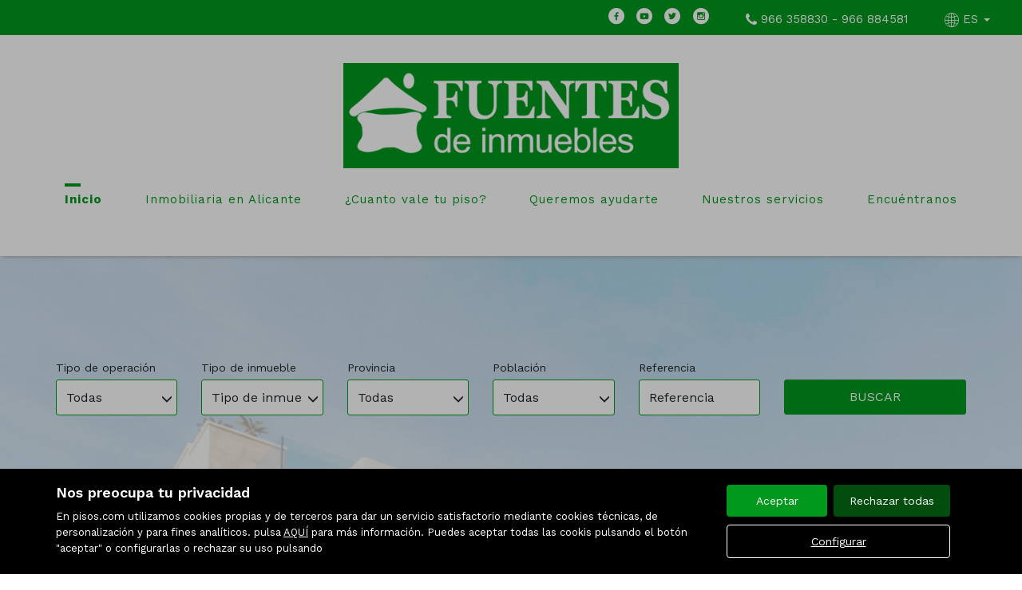

--- FILE ---
content_type: text/html; charset=UTF-8
request_url: https://www.pisosdealicante.com/ficha/%EF%BF%BD%EF%BF%BD%EF%BF%BD%EF%BF%BD%EF%BF%BD%EF%BF%BD/alicante/centro/9214/17589887/zh/
body_size: 11915
content:
<!DOCTYPE html>
<html lang="es">

    <head>
        <meta http-equiv="Content-Type" content="text/html; charset=utf-8" />
        <meta name="viewport" content="width=device-width, initial-scale=1">

                                    <meta name="title" content="FUENTES de inmuebles - C/Devesa nº2 esq. Avd. Maestro Alonso (Altozano) y Plaza de España nº2 bajo esq. c/San Vicente (Centro - Campoamor), ALICANTE" />
                                    
                                    <meta name="description" content="Visita FUENTES de inmuebles y conoce nuestra oferta de inmuebles en venta y alquiler al mejor precio
del mercado, estamos en C/Devesa nº2 esq. Avd. Maestro Alonso (Altozano) y Plaza de España nº2 bajo esq. c/San Vicente (Centro - Campoamor), ALICANTE" />
                                        <meta name="keywords" content="" />
                            <meta property="og:title" content="FUENTES de inmuebles - C/Devesa nº2 esq. Avd. Maestro Alonso (Altozano) y Plaza de España nº2 bajo esq. c/San Vicente (Centro - Campoamor), ALICANTE"/>
                            <meta property="og:image" content="https://www.pisosdealicante.com/imgs/w19573/b12bb497b623d471b714ffd02d873980.png"/>
                            
        
                                   <title>FUENTES de inmuebles - C/Devesa nº2 esq. Avd. Maestro Alonso (Altozano) y Plaza de España nº2 bajo esq. c/San Vicente (Centro - Campoamor), ALICANTE</title>
                                                <link rel="icon" href="/imgs/w19573/favicon.ico" type="image/x-icon">
                
        <link rel="stylesheet" type="text/css" href="/css/basic.min.css" />
        
        <link rel="stylesheet" type="text/css" href="/uikit/css/allInOne.min.css" />
        
        
        
        
        
        
        <link rel='stylesheet' type='text/css' href='/css/utils.min.css?v=00003' />
        <link rel='stylesheet' type='text/css' href='/css/swiper.min.css' />
        <link rel='stylesheet' type='text/css' href='/css/WA6/wa6-style-icons.css' />
        
                                    <link href='https://fonts.googleapis.com/css?family=Work+Sans:400,300,600,500,700&display=swap' rel='stylesheet' type='text/css'>
                                        <link href='https://fonts.googleapis.com/css?family=Playfair+Display:400,300,600,500,700,100&display=swap' rel='stylesheet' type='text/css'>
                            <link href="https://fonts.googleapis.com/icon?family=Material+Icons" rel="stylesheet">
        <link rel="stylesheet" type="text/css" href="/css/compiled/main_w19573.css?r=461120" />
                    <link rel="stylesheet" type="text/css" href="/css/compiled/custom_w19573.css?r=968139" />
                
            <script type='text/javascript' src='https://www.google.com/recaptcha/api.js?hl=ES' async defer></script>
        
        
                                                
                    <script>
                var _smartsupp = _smartsupp || {};
_smartsupp.key = 'a251ba4dd81a7283c22038450fe8283ea5dae9a5';
window.smartsupp||(function(d) {
  var s,c,o=smartsupp=function(){ o._.push(arguments)};o._=[];
  s=d.getElementsByTagName('script')[0];c=d.createElement('script');
  c.type='text/javascript';c.charset='utf-8';c.async=true;
  c.src='https://www.smartsuppchat.com/loader.js?';s.parentNode.insertBefore(c,s);
})(document);            </script>
            </head>

<body>
                
        <div id="pag-0" class="container-fluid">
                    
                                        <div class="pantalla-negra-cookies"></div>
                <div id="cookiesV2" class="a15 contcoockies">
            <div class="container">
                <div class="contTexto">
                    <span class="titulo">Nos preocupa tu privacidad</span>
                                        <span class="texto">En pisos.com utilizamos cookies propias y de terceros para dar un servicio satisfactorio mediante cookies técnicas, de personalización y para fines analíticos. pulsa <a href="/politica_cookies">AQUÍ</a> para más información. Puedes aceptar todas las cookis pulsando el botón "aceptar" o configurarlas o rechazar su uso pulsando</span>
                                    </div>
                <div class="contBTNcookis col-lg-12">
                    <span class="acceptBTN">Aceptar</span>
                    <span class="rechazarBTN">Rechazar todas</span>
                    
                    <a href="/politica_cookies" class="configBTN">Configurar</a>
                    
                </div>
            </div>
        </div>
                    
            
                 <div class="a112 cabecera row">
    <div data-uk-sticky="{top:-100}" class="menu-sticky">
        <!--BARRA-->
        <div class="container-fluid topBar hidden-print">
            
            <nav class="navbar navbar-light tr05 hidden-md hidden-lg">
                <div class="contMenu">
                                            <button type="button" class="navbar-toggle hamb hidden-print">
                            <span class="icon-bar"></span>
                            <span class="icon-bar"></span>
                            <span class="icon-bar"></span>
                        </button>
                                        <div class="header-menu  hidden-print">
                        <ul id="navbar-nav" class="nav navbar-nav navbar-collapse collapse">
                                                                                                <li  class="active" >
                                        <a href="/" class="nav-link">Inicio </a>
                                    </li>
                                                                                                                                <li >
                                        <a href="/buscador/" class="nav-link">Inmobiliaria en Alicante </a>
                                    </li>
                                                                                                                                <li >
                                        <a href="/captacion" class="nav-link">¿Cuanto vale tu piso? </a>
                                    </li>
                                                                                                                                <li >
                                        <a href="/static1/queremos_ayudarte/" class="nav-link">Queremos ayudarte  </a>
                                    </li>
                                                                                                                                <li >
                                        <a href="www.inmobiliariadealicante.com" class="nav-link">Nuestros servicios </a>
                                    </li>
                                                                                                                                <li >
                                        <a href="/contacto" class="nav-link">Encuéntranos </a>
                                    </li>
                                                              
                                                    </ul>
                    </div>
                </div>
            </nav>

            <div class="right">

                <div class="redes apartado hidden-xs">
                                            <a href="https://www.facebook.com/fuentesdeinmuebles" target="_blank"><div class="red"><i class="icon-wa50-fb"></i></div></a>
                                                                            <a href="https://www.youtube.com/channel/UCUxTPr7acJSyX3B6LH7lBzA" target="_blank"><div class="red"><i class="icon-wa50-youtube"></i></div></a>
                                                                            <a href="https://twitter.com/fuentesinmo" target="_blank"><div class="red"><i class="icon-wa50-twitter"></i></div></a>
                                                                            <a href="https://www.instagram.com/inmobiliaria_en_alicante/" target="_blank"><div class="red"><i class="icon-wa50-instagram"></i></div></a>
                                                                                                                                        </div>

                <div class="apartado hidden-xs"><i class="icono-big uk-icon-phone"></i> 966 358830 - 966 884581</div>
                
                                    <div class="apartado lang dropdown">
                        <a href="/idioma/ES" class="dropdown-toggle" data-toggle="dropdown" role="button" aria-haspopup="true" aria-expanded="false">
                                                            <i class="icono-big icon-wa50-idioma"></i> ES                                                        <span class="caret"></span>
                        </a>
                        <!--DROPDOWN IDIOMAS-->
                      <ul class="dropdown-menu">
                                                            <li class="liIdioma">
                                                                            <a href="/idioma/CA" class="idomasText">CA</a>
                                                                    </li>
                                                            <li class="liIdioma">
                                                                            <a href="/idioma/DE" class="idomasText">DE</a>
                                                                    </li>
                                                            <li class="liIdioma">
                                                                            <a href="/idioma/EN" class="idomasText">EN</a>
                                                                    </li>
                                                            <li class="liIdioma">
                                                                            <a href="/idioma/ES" class="idomasText">ES</a>
                                                                    </li>
                                                            <li class="liIdioma">
                                                                            <a href="/idioma/FR" class="idomasText">FR</a>
                                                                    </li>
                                                            <li class="liIdioma">
                                                                            <a href="/idioma/RU" class="idomasText">RU</a>
                                                                    </li>
                                                            <li class="liIdioma">
                                                                            <a href="/idioma/ZH" class="idomasText">ZH</a>
                                                                    </li>
                                                    </ul>
                        <!--END DROPDOWN IDIOMAS-->
                    </div>
                            </div>

        </div>
        <!--END BARRA-->

        <!--MENU-->
        <div id="menu" class="container-fluid menu" >

            <div>
                <div class="contLogo tr05">
                    
                    <a href="/">
                                                    <h1 id="logo">
                                <img src="/imgs/w19573/b12bb497b623d471b714ffd02d873980.png" alt="FUENTES de inmuebles - C/Devesa nº2 esq. Avd. Maestro Alonso (Altozano) y Plaza de España nº2 bajo esq. c/San Vicente (Centro - Campoamor), ALICANTE"/>
                                <span id="tagline">FUENTES de inmuebles - C/Devesa nº2 esq. Avd. Maestro Alonso (Altozano) y Plaza de España nº2 bajo esq. c/San Vicente (Centro - Campoamor), ALICANTE</span>
                            </h1>
                                            </a>
                </div>
                        
                <nav class="navbar navbar-light tr05 hidden-xs hidden-sm hidden-print">
                    <div class="contMenu">                        
                        <div class="header-menu navbar-collapse collapse hidden-print">
                            <ul class="nav navbar-nav">
                                                                                                            <li  class="active" >
                                            <a href="/" class="nav-link">Inicio </a>
                                        </li>
                                                                                                                                                <li >
                                            <a href="/buscador/" class="nav-link">Inmobiliaria en Alicante </a>
                                        </li>
                                                                                                                                                <li >
                                            <a href="/captacion" class="nav-link">¿Cuanto vale tu piso? </a>
                                        </li>
                                                                                                                                                <li >
                                            <a href="/static1/queremos_ayudarte/" class="nav-link">Queremos ayudarte  </a>
                                        </li>
                                                                                                                                                <li >
                                            <a href="www.inmobiliariadealicante.com" class="nav-link">Nuestros servicios </a>
                                        </li>
                                                                                                                                                <li >
                                            <a href="/contacto" class="nav-link">Encuéntranos </a>
                                        </li>
                                                                      
                                                            </ul>
                        </div>
                    </div>
                </nav>
            </div>
        </div>
        <!--END MENU-->
    </div>



        <!--MENU LATERAL-->
        <div class="navmob hidden-print">
            <div class="close">
                <span class="glyphicon glyphicon-remove" aria-hidden="true"></span>
            </div>
            <ul class="list-unstyled">
                                                            <li  class="active" >
                            <a href="/">Inicio </a>
                        </li>
                                                                                <li >
                            <a href="/buscador/">Inmobiliaria en Alicante </a>
                        </li>
                                                                                <li >
                            <a href="/captacion">¿Cuanto vale tu piso? </a>
                        </li>
                                                                                <li >
                            <a href="/static1/queremos_ayudarte/">Queremos ayudarte  </a>
                        </li>
                                                                                <li >
                            <a href="www.inmobiliariadealicante.com">Nuestros servicios </a>
                        </li>
                                                                                <li >
                            <a href="/contacto">Encuéntranos </a>
                        </li>
                                                                </ul>
        </div>
    </div>




                
            
                <div id="buscador-home" class="row a144 buscador bg-odd-even">
	<div class="container-fluid buscador-bg">
        
		<div class="row">
			<ul class="uk-slideshow" data-uk-slideshow="{kenburns:true,kenburnsanimations:'uk-animation-top-center',autoplay:true}">
									<li>
						<img alt="splider home 0" class="uk-cover-background " src="/imgs/w19573/g30758/Slider-wa3-new.jpg">					
					</li>
									<li>
						<img alt="splider home 1" class="uk-cover-background " src="/imgs/w19573/g30758/Slider-2-home.jpg">					
					</li>
							</ul>
		</div>        

		<div class="row buscador-position">
			<div class="container">
				<div class="row">
					<div class="cont-buscador">
						<input type="hidden" class="select-value" value="Todas las situaciones" id="todassituaciones">
						<input type="hidden" class="select-value" value="1" id="filtrotipo">
						<input type="hidden" class="select-value" value="Tipo de inmueble" id="txtTInmueble">
						<form id="searchFormHome" class="form-inline" action="/buscador/">
							<div class="cuadro-buscador">

                                
								<div class="cont-select-dd-6">
                                    <label>Tipo de operación</label>
									<div class="dropdown">
										<input type="hidden" name="IdTipoOperacion" class="select-value" value="0" id="IdTipoOperacion">
										<button aria-expanded="true" data-toggle="dropdown" type="button" class="btn btn-default dropdown-toggle select-dropdown ">
											<span class="txt-select">
																																																																																																																												Todas																							</span>
											<span class="glyphicon glyphicon-menu-down" aria-hidden="true"></span>
										</button>
										<ul aria-labelledby="options" role="menu" class="dropdown-menu">
											<li role="presentation"><span data-value="All">Todas</span></li>
																																				<li role="presentation"><span data-value="3">En alquiler</span></li>
																																																<li role="presentation"><span data-value="4">En venta</span></li>
																																																<li role="presentation"><span data-value="5">En traspaso</span></li>
																																	</ul>
									</div>
								</div>
								

								<div class="cont-select-dd-6">
                                    <label>Tipo de inmueble</label>
									<div class="dropdown">
										<input type="hidden" name="IdTipoInmueble" class="select-value" value="All" id="IdTipoInmueble">
										<input type="hidden" name="family" class="" value="" id="family">
										<button aria-expanded="true" data-toggle="dropdown" type="button" class="btn btn-default dropdown-toggle select-dropdown ">
											<span class="txt-select">Tipo de inmueble</span>
											<span class="glyphicon glyphicon-menu-down" aria-hidden="true"></span>
										</button>
										<ul id="caja_de_buscador_foto_TipoInmueble" aria-labelledby="options" role="menu" class="dropdown-menu idtipoinmueble">
											<li role="presentation"><span data-value="All">Todas</span></li>
										</ul>
									</div>
								</div>

								<div class="cont-select-dd-6">
                                    <label>Provincia</label>
									<div class="dropdown">
										<input type="hidden" name="IdMAEProvincia" class="select-value" value="" id="IdMAEProvincia">
										<button aria-expanded="true" data-toggle="dropdown" type="button" class="btn btn-default dropdown-toggle select-dropdown ">
											<span class="txt-select">Todas</span>
											<span class="glyphicon glyphicon-menu-down" aria-hidden="true"></span>
										</button>
										<ul id="component_Buscador_foto_zona" aria-labelledby="options" role="menu" class="dropdown-menu">
											<li role="presentation"><span data-value="0">Todas</span></li>
										</ul>
									</div>
								</div>
								
								<div class="cont-select-dd-6">
                                    <label>Población</label>
									<div class="dropdown">
										<input type="hidden" name="IdMAEPoblacion" class="select-value" value="" id="IdMAEPoblacion">
										<button aria-expanded="true" data-toggle="dropdown" type="button" class="btn btn-default dropdown-toggle select-dropdown ">
											<span class="txt-select">Todas</span>
											<span class="glyphicon glyphicon-menu-down" aria-hidden="true"></span>
										</button>
										<ul id="component_Buscador_foto_zona2" aria-labelledby="options" role="menu" class="dropdown-menu">
											<li role="presentation"><span data-value="0">Todas</span></li>
										</ul>
									</div>
								</div>
								<div class="cont-select-dd-6 hidden">
                                    <label>Todas las situaciones</label>
									<div class="dropdown">
										<input type="hidden" name="IdZona" class="select-value hidden" value="" id="IdZona">
										<button aria-expanded="true" data-toggle="dropdown" type="button" class="btn btn-default dropdown-toggle select-dropdown ">
											<span class="txt-select">Todas las situaciones</span>
											<span class="glyphicon glyphicon-menu-down" aria-hidden="true"></span>
										</button>
										<ul id="component_Buscador_foto_zona3" aria-labelledby="options" role="menu" class="dropdown-menu">
											<li role="presentation"><span data-value="0">Todas las situaciones</span></li>
										</ul>
									</div>
								</div>
																<div class="cont-campo-6">
                                    <label>Referencia</label>
								    <input id="referenciaHome" type="text" class="form-control" name="Referencia" placeholder="Referencia">
								</div>
								<div class="cont-campo-6 boton">
								  <span id="searchHome" type="submit" class="btn-buscar tr05">Buscar</span>
								</div>
							</div>
						</form>
					</div>
				</div>
			</div>
		</div>
	</div>
</div>                
            
                  
  <div id="destacadosFlotantes" class="row a115 destacadosSlider autoplay">

    <div class="container-fluid">

        <h2>Destacados</h2>
        
        <!--DESKTOP - TABLET-->
                     <div class="destacados mouseFollowSection hidden-xs" >
                <div class="anuncios itemsOutSection" data-offset="-50" data-breakFactor="0" class="" data-uk-scrollspy="{cls:'uk-animation-scale-down', target:'.scaleCont', delay:300, topoffset: '-200', repeat: false}">
                                        
                        
                        
                                                                                                        
                        <!--CARD 1-->
                        <a href="/detalle/inmueble/58345417911.415600">
                        <div class="cardCont card1 itemOut" 
                                                    data-translation="-50"
                            data-angle="-10"
                        >
                            <div class="scaleCont">
                                <div class="cardAnuncio mouseFollow" data-factor="20">
                                                                        <img src="https://fotoshs.imghs.net/med//4156/58345417911.415600/4156_58345417911_d5ec7a7a-5c06-4d2c-af9c-61c74d1ce70b.jpg" alt="Destacado 0">
                                    <div class="contTexto">
                                        <div class="titulo">Piso</div>
                                        <div class="textoCard">
                                                                                  Calle 
                                                                                      Crevillente                                                                                                                           Carolinas(03012)                                        </div>
                                        <div class="carac">
                                                                                                                                                                                                                                                                                                                                    
                                                    <span class="icon-wa50-bed"></span> 3 Habs.
                                                    <i class="uk-icon-circle"></i>  
                                                                                                                                                                                                                                                                                                                                                                                                                                                                             
                                            <span class="icon-wa50-sup"></span> 71 m<sup>2</sup>
                                        </div>
                                        <div class="precio"> 135.000 €</div>
                                        <div class="arrow"><div class="icon-wa50-arrow-right"></div></div>
                                    </div>
                                </div>
                            </div>
                        </div>
                        </a>
                        <!--END CARD-->                        
                    
                        
                        
                                                                                                        
                        <!--CARD 2-->
                        <a href="/detalle/inmueble/58380390256.415600">
                        <div class="cardCont card2 itemOut" 
                                                    data-translation="50"
                            data-angle="10"
                        >
                            <div class="scaleCont">
                                <div class="cardAnuncio mouseFollow" data-factor="20">
                                                                        <img src="https://fotoshs.imghs.net/med//4156/58380390256.415600/4156_58380390256_5196b0ad-ac8b-4755-b71e-8b92694dd961.jpg" alt="Destacado 1">
                                    <div class="contTexto">
                                        <div class="titulo">Piso</div>
                                        <div class="textoCard">
                                                                                  Calle 
                                                                                      Padre Recaredo de los Ríos                                                                                                                           San Blas(03005)                                        </div>
                                        <div class="carac">
                                                                                                                                                                                                                                                                                                                                                                                                                                                                                                                                                                                                                                                                                                                                                                                                                
                                                    <span class="icon-wa50-bed"></span> 2 Habs.
                                                    <i class="uk-icon-circle"></i>  
                                                                                                                                                                                                                                                                                                                                                                                                                                                                             
                                            <span class="icon-wa50-sup"></span> 70 m<sup>2</sup>
                                        </div>
                                        <div class="precio"> 179.000 €</div>
                                        <div class="arrow"><div class="icon-wa50-arrow-right"></div></div>
                                    </div>
                                </div>
                            </div>
                        </div>
                        </a>
                        <!--END CARD-->                        
                    
                        
                        
                                                                                                        
                        <!--CARD 3-->
                        <a href="/detalle/inmueble/55874075826.415600">
                        <div class="cardCont card3 " 
                        >
                            <div class="scaleCont">
                                <div class="cardAnuncio mouseFollow" data-factor="25">
                                                                        <img src="https://fotoshs.imghs.net/med//4156/55874075826.415600/4156_55874075826_b12f1ffe-f054-4a69-a278-f423e63738c2.jpg" alt="Destacado 2">
                                    <div class="contTexto">
                                        <div class="titulo">Piso</div>
                                        <div class="textoCard">
                                                                                 Pla del Bon Repòs(03013)                                        </div>
                                        <div class="carac">
                                                                                                                                                                                                                                                                                                                                                                                                                                
                                                    <span class="icon-wa50-bed"></span> 3 Habs.
                                                    <i class="uk-icon-circle"></i>  
                                                                                                                                                                                                                                                                                                                                                                                                                                                                             
                                            <span class="icon-wa50-sup"></span> 99 m<sup>2</sup>
                                        </div>
                                        <div class="precio"> 169.000 €</div>
                                        <div class="arrow"><div class="icon-wa50-arrow-right"></div></div>
                                    </div>
                                </div>
                            </div>
                        </div>
                        </a>
                        <!--END CARD-->                        
                    
                        
                        
                                                                                                        
                        <!--CARD 4-->
                        <a href="/detalle/inmueble/60007714974.415600">
                        <div class="cardCont card4 itemOut" 
                                                    data-translation="50"
                            data-angle="-10"
                        >
                            <div class="scaleCont">
                                <div class="cardAnuncio mouseFollow" data-factor="20">
                                                                        <img src="https://fotoshs.imghs.net/med//4156/60007714974.415600/4156_60007714974_4958aca3-385e-404b-abee-1fe1678076af.jpg" alt="Destacado 3">
                                    <div class="contTexto">
                                        <div class="titulo">Piso</div>
                                        <div class="textoCard">
                                                                                  Calle 
                                                                                      Claudio Coello                                                                                                                           Los Ángeles(03010)                                        </div>
                                        <div class="carac">
                                                                                                                                                                                                                                                                                                                                                                                                                                
                                                    <span class="icon-wa50-bed"></span> 3 Habs.
                                                    <i class="uk-icon-circle"></i>  
                                                                                                                                                                                                                                                                                                                                                                                                                                                                             
                                            <span class="icon-wa50-sup"></span> 89 m<sup>2</sup>
                                        </div>
                                        <div class="precio"> 159.000 €</div>
                                        <div class="arrow"><div class="icon-wa50-arrow-right"></div></div>
                                    </div>
                                </div>
                            </div>
                        </div>
                        </a>
                        <!--END CARD-->                        
                    
                        
                                                                    </div>
            </div>
                 


        <!--MOVIL-->
        <div class="row visible-xs">     
          <div class="uk-slidenav-position" data-uk-slideshow="{autoplay:true,autoplayInterval:5000,animation:'swipe'}">
              <div class="uk-slideshow-container">
                                  <ul class="uk-slideshow uk-grid-width-small-1-1 uk-grid-width-medium-1-3 uk-grid-width-large-1-4">
                                                                              
                                                    <li>
                              
                                                                                                                          <div class="container-card">
                                    <div class="card uk-overlay uk-overlay-hover">
                                        <div class="contImg">
                                                                                        <div class="img lazy " data-original="https://fotoshs.imghs.net/med//4156/58345417911.415600/4156_58345417911_d5ec7a7a-5c06-4d2c-af9c-61c74d1ce70b.jpg"  style="background-image:url('https://fotoshs.imghs.net/med//4156/58345417911.415600/4156_58345417911_d5ec7a7a-5c06-4d2c-af9c-61c74d1ce70b.jpg') width:720px height:576px;"  alt="Destacado 0">
                                                                                        <a href="/detalle/inmueble/58345417911.415600"><img src="/imgs/img-resp-4x3.png" alt="cover 0"/></a>
                                            </div>
                                        </div>
                                         <div class="contTexto">
                                            <div class="titulo">Piso</div>
                                            <div class="textoCard">
                                                                                          Calle 
                                                                                              Crevillente                                                                                                                                      Carolinas(03012)                                            </div>
                                            <div class="carac">
                                                                                                                                                                                                                                                                                                                                                            
                                                        <span class="icon-wa50-bed"></span> 3 Habs.
                                                        <i class="uk-icon-circle"></i>  
                                                                                                                                                                                                                                                                                                                                                                                                                                                                                                                                                                    <span class="icon-wa50-sup"></span> 71 m<sup>2</sup>
                                            </div>
                                            <div class="precio"> 135.000 €</div>
                                            <div class="arrow"><div class="material-icons">trending_flat</div></div>
                                        </div>
                                            
                                    </div>
                              </div>
                            </li>
                                                    
                                                    <li>
                              
                                                                                                                          <div class="container-card">
                                    <div class="card uk-overlay uk-overlay-hover">
                                        <div class="contImg">
                                                                                        <div class="img lazy " data-original="https://fotoshs.imghs.net/med//4156/58380390256.415600/4156_58380390256_5196b0ad-ac8b-4755-b71e-8b92694dd961.jpg"  style="background-image:url('https://fotoshs.imghs.net/med//4156/58380390256.415600/4156_58380390256_5196b0ad-ac8b-4755-b71e-8b92694dd961.jpg') width:720px height:576px;"  alt="Destacado 1">
                                                                                        <a href="/detalle/inmueble/58380390256.415600"><img src="/imgs/img-resp-4x3.png" alt="cover 1"/></a>
                                            </div>
                                        </div>
                                         <div class="contTexto">
                                            <div class="titulo">Piso</div>
                                            <div class="textoCard">
                                                                                          Calle 
                                                                                              Padre Recaredo de los Ríos                                                                                                                                      San Blas(03005)                                            </div>
                                            <div class="carac">
                                                                                                                                                                                                                                                                                                                                                                                                                                                                                                                                                                                                                                                                                                                                                                                                                                                                                
                                                        <span class="icon-wa50-bed"></span> 2 Habs.
                                                        <i class="uk-icon-circle"></i>  
                                                                                                                                                                                                                                                                                                                                                                                                                                                                                                                                                                    <span class="icon-wa50-sup"></span> 70 m<sup>2</sup>
                                            </div>
                                            <div class="precio"> 179.000 €</div>
                                            <div class="arrow"><div class="material-icons">trending_flat</div></div>
                                        </div>
                                            
                                    </div>
                              </div>
                            </li>
                                                    
                                                    <li>
                              
                                                                                                                          <div class="container-card">
                                    <div class="card uk-overlay uk-overlay-hover">
                                        <div class="contImg">
                                                                                        <div class="img lazy " data-original="https://fotoshs.imghs.net/med//4156/55874075826.415600/4156_55874075826_b12f1ffe-f054-4a69-a278-f423e63738c2.jpg"  style="background-image:url('https://fotoshs.imghs.net/med//4156/55874075826.415600/4156_55874075826_b12f1ffe-f054-4a69-a278-f423e63738c2.jpg') width:720px height:576px;"  alt="Destacado 2">
                                                                                        <a href="/detalle/inmueble/55874075826.415600"><img src="/imgs/img-resp-4x3.png" alt="cover 2"/></a>
                                            </div>
                                        </div>
                                         <div class="contTexto">
                                            <div class="titulo">Piso</div>
                                            <div class="textoCard">
                                                                                        Pla del Bon Repòs(03013)                                            </div>
                                            <div class="carac">
                                                                                                                                                                                                                                                                                                                                                                                                                                                                
                                                        <span class="icon-wa50-bed"></span> 3 Habs.
                                                        <i class="uk-icon-circle"></i>  
                                                                                                                                                                                                                                                                                                                                                                                                                                                                                                                                                                    <span class="icon-wa50-sup"></span> 99 m<sup>2</sup>
                                            </div>
                                            <div class="precio"> 169.000 €</div>
                                            <div class="arrow"><div class="material-icons">trending_flat</div></div>
                                        </div>
                                            
                                    </div>
                              </div>
                            </li>
                                                    
                                                    <li>
                              
                                                                                                                          <div class="container-card">
                                    <div class="card uk-overlay uk-overlay-hover">
                                        <div class="contImg">
                                                                                        <div class="img lazy " data-original="https://fotoshs.imghs.net/med//4156/60007714974.415600/4156_60007714974_4958aca3-385e-404b-abee-1fe1678076af.jpg"  style="background-image:url('https://fotoshs.imghs.net/med//4156/60007714974.415600/4156_60007714974_4958aca3-385e-404b-abee-1fe1678076af.jpg') width:720px height:576px;"  alt="Destacado 3">
                                                                                        <a href="/detalle/inmueble/60007714974.415600"><img src="/imgs/img-resp-4x3.png" alt="cover 3"/></a>
                                            </div>
                                        </div>
                                         <div class="contTexto">
                                            <div class="titulo">Piso</div>
                                            <div class="textoCard">
                                                                                          Calle 
                                                                                              Claudio Coello                                                                                                                                      Los Ángeles(03010)                                            </div>
                                            <div class="carac">
                                                                                                                                                                                                                                                                                                                                                                                                                                                                
                                                        <span class="icon-wa50-bed"></span> 3 Habs.
                                                        <i class="uk-icon-circle"></i>  
                                                                                                                                                                                                                                                                                                                                                                                                                                                                                                                                                                    <span class="icon-wa50-sup"></span> 89 m<sup>2</sup>
                                            </div>
                                            <div class="precio"> 159.000 €</div>
                                            <div class="arrow"><div class="material-icons">trending_flat</div></div>
                                        </div>
                                            
                                    </div>
                              </div>
                            </li>
                                                    
                                                                      </ul>
                              </div>
              
                             <ul class="uk-dotnav uk-dotnav-contrast uk-position-top uk-flex-center">
                                        
                                           <li data-uk-slideshow-item="0" ><a href=""></a></li>
                                        
                                           <li data-uk-slideshow-item="1" ><a href=""></a></li>
                                        
                                           <li data-uk-slideshow-item="2" ><a href=""></a></li>
                                        
                                           <li data-uk-slideshow-item="3" ><a href=""></a></li>
                                        
                                                       
                </ul>
                          </div>
        </div>
                  <div class="contvertodos">
            <a href="/destacados"><div><div class="txt">Más destacados</div><span class="uk-icon-angle-right"></span></div></a>
          </div>
            </div>
  </div>
                
            
                <div class="row a116 acerca">
                    <div class="testimoniales" id="testimoniales" data-uk-slideshow>
            <center>
                <h2 class="titulo">¿Qué opinan nuestros clientes?</h2> 
            </center>
            <div class="uk-slidenav-position" id="testimoniales1">
                <ul class="uk-slideshow" id="slidershow">
                                            <li>
                            <div class="uk-panel" id="panel">
                                <center>
                                    <div class="testimonio-caja testimonio-0">
                                        <div class="titulo-testimonio-bucle">
                                            <h4>
                                                Excelentes profesionales                                            </h4>
                                            <div class="valoracion-testimonio-bucle">
                                                <img src="https://www.habitatsoft.com/images/assets/svg/rate-star.svg">
                                                <img src="https://www.habitatsoft.com/images/assets/svg/rate-star.svg">
                                                <img src="https://www.habitatsoft.com/images/assets/svg/rate-star.svg">
                                                <img src="https://www.habitatsoft.com/images/assets/svg/rate-star.svg">
                                                <img src="https://www.habitatsoft.com/images/assets/svg/rate-star.svg">
                                            </div>
                                        </div>
                                        <p class="texto-testimonio-bucle mb-auto">
                                            Excelentes profesionales, acabo de vender mi piso en el Pau 5 con ellos y ha ido todo perfecto. Azucena muy atenta en todo momento y tanto ella como Óscar han solucionado cualquier tipo de problema que ha ido surgiendo, los recomiendo al 100 %.                                        </p>
                                        <div class="nombre-testimonio-bucle">
                                            Jose Antonio Gonzalez Sanchez                                        </div>
                                    </div>
                                </center>
                            </div>
                        </li>
                                            <li>
                            <div class="uk-panel" id="panel">
                                <center>
                                    <div class="testimonio-caja testimonio-1">
                                        <div class="titulo-testimonio-bucle">
                                            <h4>
                                                en menos de 15 días                                             </h4>
                                            <div class="valoracion-testimonio-bucle">
                                                <img src="https://www.habitatsoft.com/images/assets/svg/rate-star.svg">
                                                <img src="https://www.habitatsoft.com/images/assets/svg/rate-star.svg">
                                                <img src="https://www.habitatsoft.com/images/assets/svg/rate-star.svg">
                                                <img src="https://www.habitatsoft.com/images/assets/svg/rate-star.svg">
                                                <img src="https://www.habitatsoft.com/images/assets/svg/rate-star.svg">
                                            </div>
                                        </div>
                                        <p class="texto-testimonio-bucle mb-auto">
                                            Muy profesionales.
Vendieron el piso en menos de 15 días y por el precio acordado.
Mejoraron mis expectativas.
Sin duda repetiré con ellos.                                        </p>
                                        <div class="nombre-testimonio-bucle">
                                            Txema Mancebo                                        </div>
                                    </div>
                                </center>
                            </div>
                        </li>
                                            <li>
                            <div class="uk-panel" id="panel">
                                <center>
                                    <div class="testimonio-caja testimonio-2">
                                        <div class="titulo-testimonio-bucle">
                                            <h4>
                                                equipo es excepcional,                                            </h4>
                                            <div class="valoracion-testimonio-bucle">
                                                <img src="https://www.habitatsoft.com/images/assets/svg/rate-star.svg">
                                                <img src="https://www.habitatsoft.com/images/assets/svg/rate-star.svg">
                                                <img src="https://www.habitatsoft.com/images/assets/svg/rate-star.svg">
                                                <img src="https://www.habitatsoft.com/images/assets/svg/rate-star.svg">
                                                <img src="https://www.habitatsoft.com/images/assets/svg/rate-star.svg">
                                            </div>
                                        </div>
                                        <p class="texto-testimonio-bucle mb-auto">
                                            El equipo es excepcional, les confie mi casa para venderla y en un mes estaba vendida,al buen precio y era un quinto sin ascensor, que no es fácil. Se han preocupado de todos los trámites necesarios desde el principio hasta el final. Sin duda los recomiendo como la mejor inmobiliaria, porque mis experiencias anteriores con otras inmobiliarias no fueron asi. Da gusto tratar con profesionales de esta talla. Y además son encantadores que es un plus. Gracias Oscar, Sandra, May, Azucena y Mayte                                        </p>
                                        <div class="nombre-testimonio-bucle">
                                            Sandra De Las Heras                                        </div>
                                    </div>
                                </center>
                            </div>
                        </li>
                                            <li>
                            <div class="uk-panel" id="panel">
                                <center>
                                    <div class="testimonio-caja testimonio-3">
                                        <div class="titulo-testimonio-bucle">
                                            <h4>
                                                TOTALMENTE RECOMENDABLES                                            </h4>
                                            <div class="valoracion-testimonio-bucle">
                                                <img src="https://www.habitatsoft.com/images/assets/svg/rate-star.svg">
                                                <img src="https://www.habitatsoft.com/images/assets/svg/rate-star.svg">
                                                <img src="https://www.habitatsoft.com/images/assets/svg/rate-star.svg">
                                                <img src="https://www.habitatsoft.com/images/assets/svg/rate-star.svg">
                                                <img src="https://www.habitatsoft.com/images/assets/svg/rate-star.svg">
                                            </div>
                                        </div>
                                        <p class="texto-testimonio-bucle mb-auto">
                                            Después de pasar por una muy mala experiencia, tuve la suerte de llegar a la inmobiliaria gracias a un amigo, allí conocimos a Oscar, con gran experiencia a sus espaldas y grandes ganas de trabajar, siempre, detallista al máximo, te asesora y hace todo lo que esta en su mano y como no, su espectacular equipo, entre todos/as resaltar a Sandra, trabajadora incansable, gran persona, sabe escuchar y estar ahí cuando la necesitas, para mi fantástica, conecte con ella rapidísimo y le guardo un gran cariño, no puedo decir que me llevo una amiga, ya que en menos de dos meses vendió mi casa, pero ahí amistades que empiezan de formas nada habituales y terminan muy, muy bien ;))
TOTALMENTE RECOMENDABLES                                        </p>
                                        <div class="nombre-testimonio-bucle">
                                            soraya otero                                        </div>
                                    </div>
                                </center>
                            </div>
                        </li>
                                    </ul>
                <a href="" class="uk-slidenav uk-slidenav-contrast uk-slidenav-previous slider-btn slide-anterior" data-uk-slideshow-item="previous"></a>
                <a href="" class="uk-slidenav uk-slidenav-contrast uk-slidenav-next slider-btn slide-siguiente" data-uk-slideshow-item="next"></a>
                <ul class="uk-dotnav uk-dotnav-contrast uk-position-bottom uk-flex-center margin-inf">
                                            <li data-uk-slideshow-item="0"><a href="" class="dot"></a></li>
                                            <li data-uk-slideshow-item="1"><a href="" class="dot"></a></li>
                                            <li data-uk-slideshow-item="2"><a href="" class="dot"></a></li>
                                            <li data-uk-slideshow-item="3"><a href="" class="dot"></a></li>
                                    </ul>
            </div>
        </div>
                	<div class="container-fluid nosotros" style="background-image: url('/imgs/w19573/g30757/nosotros.jpg')">
            <div class="container">
            <div class="contTexto" data-uk-scrollspy="{cls:'uk-animation-slide-bottom', delay:100, topoffset: '-100', repeat: false}">
                <h2 class="titulo">Acerca de Nosotros</h2>
                <div class="texto"><p style="text-align: justify; ">Somos una empresa con más de veinticinco años de experiencia en el sector inmobiliario. </p><p style="text-align: justify; "><span style="font-weight: bold;">FUENTES DE INMUEBLES</span> está dirigida por Óscar Fuentes Gómez y cuenta con un equipo de profesionales inmobiliarios a su servicio que le ayudaran a adquirir, vender o alquilar cualquier inmueble en Alicante. </p><p style="text-align: justify; ">Nos encontramos en Alicante capital en: C/ Devesa, nº2 esquina C/ Maestro Alonso, Plaza de España, nº1 esq. C/ San Vicente.</p><p style="text-align: justify; ">Para contactar con nosotros puede hacerlo en los teléfonos:<span style="font-weight: bold;"> 966 358830 y 966884581</span>.</p><p style="text-align: justify; "> Nuestros objetivos, dar un servicio profesional e individual a cada persona que solicite nuestros servicios que van desde la venta, compra o alquiler de cualquier propiedad, contamos con un servicio financiero donde le hacemos un estudio con distintas entidades bancarias para elegir la mejor opción posible. </p><p style="text-align: justify; ">Contamos con un servicio de valoración que le ayudara a saber realmente lo que vale su inmueble.</p><p style="text-align: justify; ">En resumen nuestro objetivo es satisfacer la demanda de nuestros clientes ofreciendo un trabajo profesional e individual para que queden satisfechos como muchos clientes que hemos recibido.</p><p style="text-align: center; "><span style="font-weight: bold;"> “PROFESIONALIDAD, RAPIDEZ Y TRANSPARENCIA”&nbsp;</span><br></p></div>
            </div>
        </div>
	</div>
</div>                
            
                                
            
                <!--FOOTER-->
<div class="row a113 hidden-print">
    <footer class="container-fluid footer">
        <div class="row">
            <div class="container">
                <div class="row">
                    <div class="col-sm-4 col-md-3 cols app empty">
                                            </div>
                    <div class="col-sm-8 col-md-3 cols menu">
                        <ul>
                                                                                                <li  class="active" >
                                        <a href="/">Inicio </a>
                                    </li>
                                                                                                                                <li >
                                        <a href="/buscador/">Inmobiliaria en Alicante </a>
                                    </li>
                                                                                                                                <li >
                                        <a href="/captacion">¿Cuanto vale tu piso? </a>
                                    </li>
                                                                                                                                <li >
                                        <a href="/static1/queremos_ayudarte/">Queremos ayudarte  </a>
                                    </li>
                                                                                                                                <li >
                                        <a href="www.inmobiliariadealicante.com">Nuestros servicios </a>
                                    </li>
                                                                                                                                <li >
                                        <a href="/contacto">Encuéntranos </a>
                                    </li>
                                                                                                                </ul>
                    </div>
                    <div class="separador"></div>
                    <div class="col-sm-4 col-md-3 cols">
                        <p><strong>FUENTES de inmuebles</strong></p>
                        <p>C/Devesa nº2 esq. Avd. Maestro Alonso (Altozano) y Plaza de España nº2 bajo esq. c/San Vicente (Centro - Campoamor). 03010 - ALICANTE (ALICANTE)</p>
                        <p>Telf.: 966 358830 - 966 884581</p>
                        <p><a href="mailto:fuentesdeinmuebles@gmail.com" >fuentesdeinmuebles@gmail.com</a></p>

                        <div class="redes">
                                                            <div class="red">
                                    <a href="https://www.facebook.com/fuentesdeinmuebles" target="_blank">
                                        <span class="ukIconSN icon-wa50-fb SNetworks"></span>
                                    </a>
                                </div>
                                                                                        <div class="red">
                                    <a href="https://www.youtube.com/channel/UCUxTPr7acJSyX3B6LH7lBzA" target="_blank">
                                        <span class="ukIconSN icon-wa50-youtube SNetworks"></span>
                                    </a>
                                </div>
                                                                                        <div class="red">
                                    <a href="https://twitter.com/fuentesinmo" target="_blank">
                                        <span class="ukIconSN icon-wa50-twitter SNetworks"></span>
                                    </a>
                                </div>
                                                                                        <div class="red">
                                    <a href="https://www.instagram.com/inmobiliaria_en_alicante/" target="_blank">
                                        <span class="ukIconSN icon-wa50-instagram SNetworks"></span>
                                    </a>
                                </div>
                                                                                                                                                                    </div>
                    </div>
                    <div class="col-sm-8 col-md-3 cols horario">
                                                    <div class="toggleHorario" type="button" data-toggle="collapse" data-target="#horarioCollapse" aria-expanded="true" aria-controls="collapseExample">
                                <span><i class="icon-wa50-horario"></i> Horarios</span>
                            </div>
                            <div class="collapse in" id="horarioCollapse">
                                <table>
                                                                        <tr><td class="dias"><b>Sábado: </b></td><td>Cerrado</td></tr>
                                                                        <tr><td class="dias">Domingo: </td><td>Cerrado</td></tr>
                                                                        <tr><td class="dias">Lunes: </td><td>9:30 – 14:30, 17:00 – 20:00</td></tr>
                                                                        <tr><td class="dias">Martes: </td><td>9:30 – 14:30, 17:00 – 20:00</td></tr>
                                                                        <tr><td class="dias">Miércoles: </td><td>9:30 – 14:30, 17:00 – 20:30</td></tr>
                                                                        <tr><td class="dias">Jueves: </td><td>9:30 – 14:30, 17:00 – 20:00</td></tr>
                                                                        <tr><td class="dias">Viernes: </td><td>9:30 – 14:30, 17:00 – 20:00</td></tr>
                                                                    </table>
                            </div>
                                            </div>
                </div>
            </div>
        </div>
        <hr>    
        <div class="row">                    
            <div class="container">                        
                <div class="row bottom">
                    <div class="col-sm-4 powered">
                                                    <a href="https://www.pisos.com/" target="_blank">
                                <span class="bg-power_by_pisos_blanco_new"></span>
                            </a>
                                            </div>
                    <div class="col-sm-8 text-right">
                        <ul class="">
                                                                                                <li >
                                        <a href="/destacados">Inmuebles destacados (en precio o ocasión)</a>
                                    </li>
                                                                                                                                <li >
                                        <a href="/mapa_web">Mapa Web</a>
                                    </li>
                                                                                                                                <li >
                                        <a href="/texto_legal">Aviso legal</a>
                                    </li>
                                                                                                                                <li >
                                        <a href="/favoritos">Favoritos</a>
                                    </li>
                                                                                                                                <li >
                                        <a href="/politica_cookies">Política de cookies</a>
                                    </li>
                                                                                    </ul>
                    </div>
                </div>
            </div>
        </div>
    </footer>
</div>
<!--END FOOTER-->                
                    
    </div>
        <!-- HTML5 shim and Respond.js IE8 support of HTML5 elements and media queries -->
    <!--[if lt IE 9]>
    <script src="js/html5shiv.min.js"></script>
    <script src="js/respond.min.js"></script>
    <![endif]-->

    
        
<script src="/js/jquery.min.js"></script>
<script src="/js/basic.min.js" defer></script>

<script src="/js/common.min.js?v=12" defer></script>
<script src="/js/swiper.min.js" defer></script>






<script type="text/javascript" src="/js/gallery-slider-lazy.min.js" defer></script>

<script src="/uikit/js/allInOne.min.js" defer></script>
<script type="text/javascript" src="/js/compiled/main_w19573.js?r=428100" defer></script>


<script>window.innerWidth<992&&($("*").removeAttr("data-uk-scrollspy"),$("*").removeClass("uk-invisible"));</script>
<script id="dataCookies" type="application/json">{"domainname": ".pisosdealicante.com","domain": "www.pisosdealicante.com"}</script>
</body>
</html>

--- FILE ---
content_type: text/html; charset=UTF-8
request_url: https://www.pisosdealicante.com/ficha/%EF%BF%BD%EF%BF%BD%EF%BF%BD%EF%BF%BD%EF%BF%BD%EF%BF%BD/alicante/centro/9214/17589887/zh/ajax/loadTipoFamiliasArbol/0
body_size: 11982
content:
<!DOCTYPE html>
<html lang="es">

    <head>
        <meta http-equiv="Content-Type" content="text/html; charset=utf-8" />
        <meta name="viewport" content="width=device-width, initial-scale=1">

                                    <meta name="title" content="FUENTES de inmuebles - C/Devesa nº2 esq. Avd. Maestro Alonso (Altozano) y Plaza de España nº2 bajo esq. c/San Vicente (Centro - Campoamor), ALICANTE" />
                                    
                                    <meta name="description" content="Visita FUENTES de inmuebles y conoce nuestra oferta de inmuebles en venta y alquiler al mejor precio
del mercado, estamos en C/Devesa nº2 esq. Avd. Maestro Alonso (Altozano) y Plaza de España nº2 bajo esq. c/San Vicente (Centro - Campoamor), ALICANTE" />
                                        <meta name="keywords" content="" />
                            <meta property="og:title" content="FUENTES de inmuebles - C/Devesa nº2 esq. Avd. Maestro Alonso (Altozano) y Plaza de España nº2 bajo esq. c/San Vicente (Centro - Campoamor), ALICANTE"/>
                            <meta property="og:image" content="https://www.pisosdealicante.com/imgs/w19573/b12bb497b623d471b714ffd02d873980.png"/>
                            
        
                                   <title>FUENTES de inmuebles - C/Devesa nº2 esq. Avd. Maestro Alonso (Altozano) y Plaza de España nº2 bajo esq. c/San Vicente (Centro - Campoamor), ALICANTE</title>
                                                <link rel="icon" href="/imgs/w19573/favicon.ico" type="image/x-icon">
                
        <link rel="stylesheet" type="text/css" href="/css/basic.min.css" />
        
        <link rel="stylesheet" type="text/css" href="/uikit/css/allInOne.min.css" />
        
        
        
        
        
        
        <link rel='stylesheet' type='text/css' href='/css/utils.min.css?v=00003' />
        <link rel='stylesheet' type='text/css' href='/css/swiper.min.css' />
        <link rel='stylesheet' type='text/css' href='/css/WA6/wa6-style-icons.css' />
        
                                    <link href='https://fonts.googleapis.com/css?family=Work+Sans:400,300,600,500,700&display=swap' rel='stylesheet' type='text/css'>
                                        <link href='https://fonts.googleapis.com/css?family=Playfair+Display:400,300,600,500,700,100&display=swap' rel='stylesheet' type='text/css'>
                            <link href="https://fonts.googleapis.com/icon?family=Material+Icons" rel="stylesheet">
        <link rel="stylesheet" type="text/css" href="/css/compiled/main_w19573.css?r=822723" />
                    <link rel="stylesheet" type="text/css" href="/css/compiled/custom_w19573.css?r=127777" />
                
            <script type='text/javascript' src='https://www.google.com/recaptcha/api.js?hl=ES' async defer></script>
        
        
                                                
                    <script>
                var _smartsupp = _smartsupp || {};
_smartsupp.key = 'a251ba4dd81a7283c22038450fe8283ea5dae9a5';
window.smartsupp||(function(d) {
  var s,c,o=smartsupp=function(){ o._.push(arguments)};o._=[];
  s=d.getElementsByTagName('script')[0];c=d.createElement('script');
  c.type='text/javascript';c.charset='utf-8';c.async=true;
  c.src='https://www.smartsuppchat.com/loader.js?';s.parentNode.insertBefore(c,s);
})(document);            </script>
            </head>

<body>
                
        <div id="pag-0" class="container-fluid">
                    
                                        <div class="pantalla-negra-cookies"></div>
                <div id="cookiesV2" class="a15 contcoockies">
            <div class="container">
                <div class="contTexto">
                    <span class="titulo">Nos preocupa tu privacidad</span>
                                        <span class="texto">En pisos.com utilizamos cookies propias y de terceros para dar un servicio satisfactorio mediante cookies técnicas, de personalización y para fines analíticos. pulsa <a href="/politica_cookies">AQUÍ</a> para más información. Puedes aceptar todas las cookis pulsando el botón "aceptar" o configurarlas o rechazar su uso pulsando</span>
                                    </div>
                <div class="contBTNcookis col-lg-12">
                    <span class="acceptBTN">Aceptar</span>
                    <span class="rechazarBTN">Rechazar todas</span>
                    
                    <a href="/politica_cookies" class="configBTN">Configurar</a>
                    
                </div>
            </div>
        </div>
                    
            
                 <div class="a112 cabecera row">
    <div data-uk-sticky="{top:-100}" class="menu-sticky">
        <!--BARRA-->
        <div class="container-fluid topBar hidden-print">
            
            <nav class="navbar navbar-light tr05 hidden-md hidden-lg">
                <div class="contMenu">
                                            <button type="button" class="navbar-toggle hamb hidden-print">
                            <span class="icon-bar"></span>
                            <span class="icon-bar"></span>
                            <span class="icon-bar"></span>
                        </button>
                                        <div class="header-menu  hidden-print">
                        <ul id="navbar-nav" class="nav navbar-nav navbar-collapse collapse">
                                                                                                <li  class="active" >
                                        <a href="/" class="nav-link">Inicio </a>
                                    </li>
                                                                                                                                <li >
                                        <a href="/buscador/" class="nav-link">Inmobiliaria en Alicante </a>
                                    </li>
                                                                                                                                <li >
                                        <a href="/captacion" class="nav-link">¿Cuanto vale tu piso? </a>
                                    </li>
                                                                                                                                <li >
                                        <a href="/static1/queremos_ayudarte/" class="nav-link">Queremos ayudarte  </a>
                                    </li>
                                                                                                                                <li >
                                        <a href="www.inmobiliariadealicante.com" class="nav-link">Nuestros servicios </a>
                                    </li>
                                                                                                                                <li >
                                        <a href="/contacto" class="nav-link">Encuéntranos </a>
                                    </li>
                                                              
                                                    </ul>
                    </div>
                </div>
            </nav>

            <div class="right">

                <div class="redes apartado hidden-xs">
                                            <a href="https://www.facebook.com/fuentesdeinmuebles" target="_blank"><div class="red"><i class="icon-wa50-fb"></i></div></a>
                                                                            <a href="https://www.youtube.com/channel/UCUxTPr7acJSyX3B6LH7lBzA" target="_blank"><div class="red"><i class="icon-wa50-youtube"></i></div></a>
                                                                            <a href="https://twitter.com/fuentesinmo" target="_blank"><div class="red"><i class="icon-wa50-twitter"></i></div></a>
                                                                            <a href="https://www.instagram.com/inmobiliaria_en_alicante/" target="_blank"><div class="red"><i class="icon-wa50-instagram"></i></div></a>
                                                                                                                                        </div>

                <div class="apartado hidden-xs"><i class="icono-big uk-icon-phone"></i> 966 358830 - 966 884581</div>
                
                                    <div class="apartado lang dropdown">
                        <a href="/idioma/ES" class="dropdown-toggle" data-toggle="dropdown" role="button" aria-haspopup="true" aria-expanded="false">
                                                            <i class="icono-big icon-wa50-idioma"></i> ES                                                        <span class="caret"></span>
                        </a>
                        <!--DROPDOWN IDIOMAS-->
                      <ul class="dropdown-menu">
                                                            <li class="liIdioma">
                                                                            <a href="/idioma/CA" class="idomasText">CA</a>
                                                                    </li>
                                                            <li class="liIdioma">
                                                                            <a href="/idioma/DE" class="idomasText">DE</a>
                                                                    </li>
                                                            <li class="liIdioma">
                                                                            <a href="/idioma/EN" class="idomasText">EN</a>
                                                                    </li>
                                                            <li class="liIdioma">
                                                                            <a href="/idioma/ES" class="idomasText">ES</a>
                                                                    </li>
                                                            <li class="liIdioma">
                                                                            <a href="/idioma/FR" class="idomasText">FR</a>
                                                                    </li>
                                                            <li class="liIdioma">
                                                                            <a href="/idioma/RU" class="idomasText">RU</a>
                                                                    </li>
                                                            <li class="liIdioma">
                                                                            <a href="/idioma/ZH" class="idomasText">ZH</a>
                                                                    </li>
                                                    </ul>
                        <!--END DROPDOWN IDIOMAS-->
                    </div>
                            </div>

        </div>
        <!--END BARRA-->

        <!--MENU-->
        <div id="menu" class="container-fluid menu" >

            <div>
                <div class="contLogo tr05">
                    
                    <a href="/">
                                                    <h1 id="logo">
                                <img src="/imgs/w19573/b12bb497b623d471b714ffd02d873980.png" alt="FUENTES de inmuebles - C/Devesa nº2 esq. Avd. Maestro Alonso (Altozano) y Plaza de España nº2 bajo esq. c/San Vicente (Centro - Campoamor), ALICANTE"/>
                                <span id="tagline">FUENTES de inmuebles - C/Devesa nº2 esq. Avd. Maestro Alonso (Altozano) y Plaza de España nº2 bajo esq. c/San Vicente (Centro - Campoamor), ALICANTE</span>
                            </h1>
                                            </a>
                </div>
                        
                <nav class="navbar navbar-light tr05 hidden-xs hidden-sm hidden-print">
                    <div class="contMenu">                        
                        <div class="header-menu navbar-collapse collapse hidden-print">
                            <ul class="nav navbar-nav">
                                                                                                            <li  class="active" >
                                            <a href="/" class="nav-link">Inicio </a>
                                        </li>
                                                                                                                                                <li >
                                            <a href="/buscador/" class="nav-link">Inmobiliaria en Alicante </a>
                                        </li>
                                                                                                                                                <li >
                                            <a href="/captacion" class="nav-link">¿Cuanto vale tu piso? </a>
                                        </li>
                                                                                                                                                <li >
                                            <a href="/static1/queremos_ayudarte/" class="nav-link">Queremos ayudarte  </a>
                                        </li>
                                                                                                                                                <li >
                                            <a href="www.inmobiliariadealicante.com" class="nav-link">Nuestros servicios </a>
                                        </li>
                                                                                                                                                <li >
                                            <a href="/contacto" class="nav-link">Encuéntranos </a>
                                        </li>
                                                                      
                                                            </ul>
                        </div>
                    </div>
                </nav>
            </div>
        </div>
        <!--END MENU-->
    </div>



        <!--MENU LATERAL-->
        <div class="navmob hidden-print">
            <div class="close">
                <span class="glyphicon glyphicon-remove" aria-hidden="true"></span>
            </div>
            <ul class="list-unstyled">
                                                            <li  class="active" >
                            <a href="/">Inicio </a>
                        </li>
                                                                                <li >
                            <a href="/buscador/">Inmobiliaria en Alicante </a>
                        </li>
                                                                                <li >
                            <a href="/captacion">¿Cuanto vale tu piso? </a>
                        </li>
                                                                                <li >
                            <a href="/static1/queremos_ayudarte/">Queremos ayudarte  </a>
                        </li>
                                                                                <li >
                            <a href="www.inmobiliariadealicante.com">Nuestros servicios </a>
                        </li>
                                                                                <li >
                            <a href="/contacto">Encuéntranos </a>
                        </li>
                                                                </ul>
        </div>
    </div>




                
            
                <div id="buscador-home" class="row a144 buscador bg-odd-even">
	<div class="container-fluid buscador-bg">
        
		<div class="row">
			<ul class="uk-slideshow" data-uk-slideshow="{kenburns:true,kenburnsanimations:'uk-animation-top-center',autoplay:true}">
									<li>
						<img alt="splider home 0" class="uk-cover-background " src="/imgs/w19573/g30758/Slider-wa3-new.jpg">					
					</li>
									<li>
						<img alt="splider home 1" class="uk-cover-background " src="/imgs/w19573/g30758/Slider-2-home.jpg">					
					</li>
							</ul>
		</div>        

		<div class="row buscador-position">
			<div class="container">
				<div class="row">
					<div class="cont-buscador">
						<input type="hidden" class="select-value" value="Todas las situaciones" id="todassituaciones">
						<input type="hidden" class="select-value" value="1" id="filtrotipo">
						<input type="hidden" class="select-value" value="Tipo de inmueble" id="txtTInmueble">
						<form id="searchFormHome" class="form-inline" action="/buscador/">
							<div class="cuadro-buscador">

                                
								<div class="cont-select-dd-6">
                                    <label>Tipo de operación</label>
									<div class="dropdown">
										<input type="hidden" name="IdTipoOperacion" class="select-value" value="0" id="IdTipoOperacion">
										<button aria-expanded="true" data-toggle="dropdown" type="button" class="btn btn-default dropdown-toggle select-dropdown ">
											<span class="txt-select">
																																																																																																																												Todas																							</span>
											<span class="glyphicon glyphicon-menu-down" aria-hidden="true"></span>
										</button>
										<ul aria-labelledby="options" role="menu" class="dropdown-menu">
											<li role="presentation"><span data-value="All">Todas</span></li>
																																				<li role="presentation"><span data-value="3">En alquiler</span></li>
																																																<li role="presentation"><span data-value="4">En venta</span></li>
																																																<li role="presentation"><span data-value="5">En traspaso</span></li>
																																	</ul>
									</div>
								</div>
								

								<div class="cont-select-dd-6">
                                    <label>Tipo de inmueble</label>
									<div class="dropdown">
										<input type="hidden" name="IdTipoInmueble" class="select-value" value="All" id="IdTipoInmueble">
										<input type="hidden" name="family" class="" value="" id="family">
										<button aria-expanded="true" data-toggle="dropdown" type="button" class="btn btn-default dropdown-toggle select-dropdown ">
											<span class="txt-select">Tipo de inmueble</span>
											<span class="glyphicon glyphicon-menu-down" aria-hidden="true"></span>
										</button>
										<ul id="caja_de_buscador_foto_TipoInmueble" aria-labelledby="options" role="menu" class="dropdown-menu idtipoinmueble">
											<li role="presentation"><span data-value="All">Todas</span></li>
										</ul>
									</div>
								</div>

								<div class="cont-select-dd-6">
                                    <label>Provincia</label>
									<div class="dropdown">
										<input type="hidden" name="IdMAEProvincia" class="select-value" value="" id="IdMAEProvincia">
										<button aria-expanded="true" data-toggle="dropdown" type="button" class="btn btn-default dropdown-toggle select-dropdown ">
											<span class="txt-select">Todas</span>
											<span class="glyphicon glyphicon-menu-down" aria-hidden="true"></span>
										</button>
										<ul id="component_Buscador_foto_zona" aria-labelledby="options" role="menu" class="dropdown-menu">
											<li role="presentation"><span data-value="0">Todas</span></li>
										</ul>
									</div>
								</div>
								
								<div class="cont-select-dd-6">
                                    <label>Población</label>
									<div class="dropdown">
										<input type="hidden" name="IdMAEPoblacion" class="select-value" value="" id="IdMAEPoblacion">
										<button aria-expanded="true" data-toggle="dropdown" type="button" class="btn btn-default dropdown-toggle select-dropdown ">
											<span class="txt-select">Todas</span>
											<span class="glyphicon glyphicon-menu-down" aria-hidden="true"></span>
										</button>
										<ul id="component_Buscador_foto_zona2" aria-labelledby="options" role="menu" class="dropdown-menu">
											<li role="presentation"><span data-value="0">Todas</span></li>
										</ul>
									</div>
								</div>
								<div class="cont-select-dd-6 hidden">
                                    <label>Todas las situaciones</label>
									<div class="dropdown">
										<input type="hidden" name="IdZona" class="select-value hidden" value="" id="IdZona">
										<button aria-expanded="true" data-toggle="dropdown" type="button" class="btn btn-default dropdown-toggle select-dropdown ">
											<span class="txt-select">Todas las situaciones</span>
											<span class="glyphicon glyphicon-menu-down" aria-hidden="true"></span>
										</button>
										<ul id="component_Buscador_foto_zona3" aria-labelledby="options" role="menu" class="dropdown-menu">
											<li role="presentation"><span data-value="0">Todas las situaciones</span></li>
										</ul>
									</div>
								</div>
																<div class="cont-campo-6">
                                    <label>Referencia</label>
								    <input id="referenciaHome" type="text" class="form-control" name="Referencia" placeholder="Referencia">
								</div>
								<div class="cont-campo-6 boton">
								  <span id="searchHome" type="submit" class="btn-buscar tr05">Buscar</span>
								</div>
							</div>
						</form>
					</div>
				</div>
			</div>
		</div>
	</div>
</div>                
            
                  
  <div id="destacadosFlotantes" class="row a115 destacadosSlider autoplay">

    <div class="container-fluid">

        <h2>Destacados</h2>
        
        <!--DESKTOP - TABLET-->
                     <div class="destacados mouseFollowSection hidden-xs" >
                <div class="anuncios itemsOutSection" data-offset="-50" data-breakFactor="0" class="" data-uk-scrollspy="{cls:'uk-animation-scale-down', target:'.scaleCont', delay:300, topoffset: '-200', repeat: false}">
                                        
                        
                        
                                                                                                        
                        <!--CARD 1-->
                        <a href="/detalle/inmueble/41757728633.415600">
                        <div class="cardCont card1 itemOut" 
                                                    data-translation="-50"
                            data-angle="-10"
                        >
                            <div class="scaleCont">
                                <div class="cardAnuncio mouseFollow" data-factor="20">
                                                                        <img src="https://fotoshs.imghs.net/med//4156/41757728633.415600/4156_41757728633_3_20240201135055585.jpg" alt="Destacado 0">
                                    <div class="contTexto">
                                        <div class="titulo">Chalet adosado</div>
                                        <div class="textoCard">
                                                                                  Calle 
                                                                                      Olimpo                                                                                                                           L'Albufereta(03016)                                        </div>
                                        <div class="carac">
                                                                                                                                                                                                                                                                                                                                                                                                                                                                                                                                                                                                                                                                                                                                                                                                                
                                                    <span class="icon-wa50-bed"></span> 4 Habs.
                                                    <i class="uk-icon-circle"></i>  
                                                                                                                                                                                                                                                                                     
                                            <span class="icon-wa50-sup"></span> 315 m<sup>2</sup>
                                        </div>
                                        <div class="precio"> 589.900 €</div>
                                        <div class="arrow"><div class="icon-wa50-arrow-right"></div></div>
                                    </div>
                                </div>
                            </div>
                        </div>
                        </a>
                        <!--END CARD-->                        
                    
                        
                        
                                                                                                        
                        <!--CARD 2-->
                        <a href="/detalle/inmueble/58396559399.415600">
                        <div class="cardCont card2 itemOut" 
                                                    data-translation="50"
                            data-angle="10"
                        >
                            <div class="scaleCont">
                                <div class="cardAnuncio mouseFollow" data-factor="20">
                                                                        <img src="https://fotoshs.imghs.net/med//4156/58396559399.415600/4156_58396559399_82de84d5-e712-473b-a986-2f46a20313b1.jpg" alt="Destacado 1">
                                    <div class="contTexto">
                                        <div class="titulo">Restaurante</div>
                                        <div class="textoCard">
                                                                                 Pla del Bon Repòs(03013)                                        </div>
                                        <div class="carac">
                                                                                                                                                                                                                                                                                                                                                                                                                                                                                                                                                                                                                     
                                            <span class="icon-wa50-sup"></span> 156 m<sup>2</sup>
                                        </div>
                                        <div class="precio"> 160.000 €</div>
                                        <div class="arrow"><div class="icon-wa50-arrow-right"></div></div>
                                    </div>
                                </div>
                            </div>
                        </div>
                        </a>
                        <!--END CARD-->                        
                    
                        
                        
                                                                                                        
                        <!--CARD 3-->
                        <a href="/detalle/inmueble/57578126888.415600">
                        <div class="cardCont card3 " 
                        >
                            <div class="scaleCont">
                                <div class="cardAnuncio mouseFollow" data-factor="25">
                                                                        <img src="https://fotoshs.imghs.net/med//4156/57578126888.415600/4156_57578126888_1a8e827f-1d81-40e5-829d-29ef4b4bc513.jpg" alt="Destacado 2">
                                    <div class="contTexto">
                                        <div class="titulo">Casa</div>
                                        <div class="textoCard">
                                                                                  Urbanización 
                                                                                      Almedia                                                                                                                           Callosa d'en Sarrià                                        </div>
                                        <div class="carac">
                                                                                                                                                                                                                                                                                                                                                                                                                                                                                                                                                                                                                                                                                                                                                                                                                
                                                    <span class="icon-wa50-bed"></span> 4 Habs.
                                                    <i class="uk-icon-circle"></i>  
                                                                                                                                                                                                                                                                                                                                                                                 
                                            <span class="icon-wa50-sup"></span> 200 m<sup>2</sup>
                                        </div>
                                        <div class="precio"> 350.000 €</div>
                                        <div class="arrow"><div class="icon-wa50-arrow-right"></div></div>
                                    </div>
                                </div>
                            </div>
                        </div>
                        </a>
                        <!--END CARD-->                        
                    
                        
                        
                                                                                                        
                        <!--CARD 4-->
                        <a href="/detalle/inmueble/60886854170.415600">
                        <div class="cardCont card4 itemOut" 
                                                    data-translation="50"
                            data-angle="-10"
                        >
                            <div class="scaleCont">
                                <div class="cardAnuncio mouseFollow" data-factor="20">
                                                                        <img src="https://fotoshs.imghs.net/med//4156/60886854170.415600/4156_60886854170_ee82986e-cf00-46ac-9ea4-f873b70168f9.jpg" alt="Destacado 3">
                                    <div class="contTexto">
                                        <div class="titulo">Local comercial</div>
                                        <div class="textoCard">
                                                                                  Calle 
                                                                                      General Espartero                                                                                                                           Carolinas(03014)                                        </div>
                                        <div class="carac">
                                                                                                                                                                                                                                                                                                                                                                                                                                                                                                                                                                                                                                                                                                                                                                                                                
                                                    <span class="icon-wa50-bed"></span> 1 Habs.
                                                    <i class="uk-icon-circle"></i>  
                                                                                                                                                                                                                                                                                                                                                                                                                                                                             
                                            <span class="icon-wa50-sup"></span> 69 m<sup>2</sup>
                                        </div>
                                        <div class="precio"> 168.000 €</div>
                                        <div class="arrow"><div class="icon-wa50-arrow-right"></div></div>
                                    </div>
                                </div>
                            </div>
                        </div>
                        </a>
                        <!--END CARD-->                        
                    
                        
                                                                    </div>
            </div>
                 


        <!--MOVIL-->
        <div class="row visible-xs">     
          <div class="uk-slidenav-position" data-uk-slideshow="{autoplay:true,autoplayInterval:5000,animation:'swipe'}">
              <div class="uk-slideshow-container">
                                  <ul class="uk-slideshow uk-grid-width-small-1-1 uk-grid-width-medium-1-3 uk-grid-width-large-1-4">
                                                                              
                                                    <li>
                              
                                                                                                                          <div class="container-card">
                                    <div class="card uk-overlay uk-overlay-hover">
                                        <div class="contImg">
                                                                                        <div class="img lazy " data-original="https://fotoshs.imghs.net/med//4156/41757728633.415600/4156_41757728633_3_20240201135055585.jpg"  style="background-image:url('https://fotoshs.imghs.net/med//4156/41757728633.415600/4156_41757728633_3_20240201135055585.jpg') width:720px height:576px;"  alt="Destacado 0">
                                                                                        <a href="/detalle/inmueble/41757728633.415600"><img src="/imgs/img-resp-4x3.png" alt="cover 0"/></a>
                                            </div>
                                        </div>
                                         <div class="contTexto">
                                            <div class="titulo">Chalet adosado</div>
                                            <div class="textoCard">
                                                                                          Calle 
                                                                                              Olimpo                                                                                                                                      L'Albufereta(03016)                                            </div>
                                            <div class="carac">
                                                                                                                                                                                                                                                                                                                                                                                                                                                                                                                                                                                                                                                                                                                                                                                                                                                                                
                                                        <span class="icon-wa50-bed"></span> 4 Habs.
                                                        <i class="uk-icon-circle"></i>  
                                                                                                                                                                                                                                                                                                                                                            <span class="icon-wa50-sup"></span> 315 m<sup>2</sup>
                                            </div>
                                            <div class="precio"> 589.900 €</div>
                                            <div class="arrow"><div class="material-icons">trending_flat</div></div>
                                        </div>
                                            
                                    </div>
                              </div>
                            </li>
                                                    
                                                    <li>
                              
                                                                                                                          <div class="container-card">
                                    <div class="card uk-overlay uk-overlay-hover">
                                        <div class="contImg">
                                                                                        <div class="img lazy " data-original="https://fotoshs.imghs.net/med//4156/58396559399.415600/4156_58396559399_82de84d5-e712-473b-a986-2f46a20313b1.jpg"  style="background-image:url('https://fotoshs.imghs.net/med//4156/58396559399.415600/4156_58396559399_82de84d5-e712-473b-a986-2f46a20313b1.jpg') width:720px height:576px;"  alt="Destacado 1">
                                                                                        <a href="/detalle/inmueble/58396559399.415600"><img src="/imgs/img-resp-4x3.png" alt="cover 1"/></a>
                                            </div>
                                        </div>
                                         <div class="contTexto">
                                            <div class="titulo">Restaurante</div>
                                            <div class="textoCard">
                                                                                        Pla del Bon Repòs(03013)                                            </div>
                                            <div class="carac">
                                                                                                                                                                                                                                                                                                                                                                                                                                                                                                                                                                                                                                                                                                                        <span class="icon-wa50-sup"></span> 156 m<sup>2</sup>
                                            </div>
                                            <div class="precio"> 160.000 €</div>
                                            <div class="arrow"><div class="material-icons">trending_flat</div></div>
                                        </div>
                                            
                                    </div>
                              </div>
                            </li>
                                                    
                                                    <li>
                              
                                                                                                                          <div class="container-card">
                                    <div class="card uk-overlay uk-overlay-hover">
                                        <div class="contImg">
                                                                                        <div class="img lazy " data-original="https://fotoshs.imghs.net/med//4156/57578126888.415600/4156_57578126888_1a8e827f-1d81-40e5-829d-29ef4b4bc513.jpg"  style="background-image:url('https://fotoshs.imghs.net/med//4156/57578126888.415600/4156_57578126888_1a8e827f-1d81-40e5-829d-29ef4b4bc513.jpg') width:720px height:576px;"  alt="Destacado 2">
                                                                                        <a href="/detalle/inmueble/57578126888.415600"><img src="/imgs/img-resp-4x3.png" alt="cover 2"/></a>
                                            </div>
                                        </div>
                                         <div class="contTexto">
                                            <div class="titulo">Casa</div>
                                            <div class="textoCard">
                                                                                          Urbanización 
                                                                                              Almedia                                                                                                                                      Callosa d'en Sarrià                                            </div>
                                            <div class="carac">
                                                                                                                                                                                                                                                                                                                                                                                                                                                                                                                                                                                                                                                                                                                                                                                                                                                                                
                                                        <span class="icon-wa50-bed"></span> 4 Habs.
                                                        <i class="uk-icon-circle"></i>  
                                                                                                                                                                                                                                                                                                                                                                                                                                                                <span class="icon-wa50-sup"></span> 200 m<sup>2</sup>
                                            </div>
                                            <div class="precio"> 350.000 €</div>
                                            <div class="arrow"><div class="material-icons">trending_flat</div></div>
                                        </div>
                                            
                                    </div>
                              </div>
                            </li>
                                                    
                                                    <li>
                              
                                                                                                                          <div class="container-card">
                                    <div class="card uk-overlay uk-overlay-hover">
                                        <div class="contImg">
                                                                                        <div class="img lazy " data-original="https://fotoshs.imghs.net/med//4156/60886854170.415600/4156_60886854170_ee82986e-cf00-46ac-9ea4-f873b70168f9.jpg"  style="background-image:url('https://fotoshs.imghs.net/med//4156/60886854170.415600/4156_60886854170_ee82986e-cf00-46ac-9ea4-f873b70168f9.jpg') width:720px height:576px;"  alt="Destacado 3">
                                                                                        <a href="/detalle/inmueble/60886854170.415600"><img src="/imgs/img-resp-4x3.png" alt="cover 3"/></a>
                                            </div>
                                        </div>
                                         <div class="contTexto">
                                            <div class="titulo">Local comercial</div>
                                            <div class="textoCard">
                                                                                          Calle 
                                                                                              General Espartero                                                                                                                                      Carolinas(03014)                                            </div>
                                            <div class="carac">
                                                                                                                                                                                                                                                                                                                                                                                                                                                                                                                                                                                                                                                                                                                                                                                                                                                                                
                                                        <span class="icon-wa50-bed"></span> 1 Habs.
                                                        <i class="uk-icon-circle"></i>  
                                                                                                                                                                                                                                                                                                                                                                                                                                                                                                                                                                    <span class="icon-wa50-sup"></span> 69 m<sup>2</sup>
                                            </div>
                                            <div class="precio"> 168.000 €</div>
                                            <div class="arrow"><div class="material-icons">trending_flat</div></div>
                                        </div>
                                            
                                    </div>
                              </div>
                            </li>
                                                    
                                                                      </ul>
                              </div>
              
                             <ul class="uk-dotnav uk-dotnav-contrast uk-position-top uk-flex-center">
                                        
                                           <li data-uk-slideshow-item="0" ><a href=""></a></li>
                                        
                                           <li data-uk-slideshow-item="1" ><a href=""></a></li>
                                        
                                           <li data-uk-slideshow-item="2" ><a href=""></a></li>
                                        
                                           <li data-uk-slideshow-item="3" ><a href=""></a></li>
                                        
                                                       
                </ul>
                          </div>
        </div>
                  <div class="contvertodos">
            <a href="/destacados"><div><div class="txt">Más destacados</div><span class="uk-icon-angle-right"></span></div></a>
          </div>
            </div>
  </div>
                
            
                <div class="row a116 acerca">
                    <div class="testimoniales" id="testimoniales" data-uk-slideshow>
            <center>
                <h2 class="titulo">¿Qué opinan nuestros clientes?</h2> 
            </center>
            <div class="uk-slidenav-position" id="testimoniales1">
                <ul class="uk-slideshow" id="slidershow">
                                            <li>
                            <div class="uk-panel" id="panel">
                                <center>
                                    <div class="testimonio-caja testimonio-0">
                                        <div class="titulo-testimonio-bucle">
                                            <h4>
                                                Excelentes profesionales                                            </h4>
                                            <div class="valoracion-testimonio-bucle">
                                                <img src="https://www.habitatsoft.com/images/assets/svg/rate-star.svg">
                                                <img src="https://www.habitatsoft.com/images/assets/svg/rate-star.svg">
                                                <img src="https://www.habitatsoft.com/images/assets/svg/rate-star.svg">
                                                <img src="https://www.habitatsoft.com/images/assets/svg/rate-star.svg">
                                                <img src="https://www.habitatsoft.com/images/assets/svg/rate-star.svg">
                                            </div>
                                        </div>
                                        <p class="texto-testimonio-bucle mb-auto">
                                            Excelentes profesionales, acabo de vender mi piso en el Pau 5 con ellos y ha ido todo perfecto. Azucena muy atenta en todo momento y tanto ella como Óscar han solucionado cualquier tipo de problema que ha ido surgiendo, los recomiendo al 100 %.                                        </p>
                                        <div class="nombre-testimonio-bucle">
                                            Jose Antonio Gonzalez Sanchez                                        </div>
                                    </div>
                                </center>
                            </div>
                        </li>
                                            <li>
                            <div class="uk-panel" id="panel">
                                <center>
                                    <div class="testimonio-caja testimonio-1">
                                        <div class="titulo-testimonio-bucle">
                                            <h4>
                                                en menos de 15 días                                             </h4>
                                            <div class="valoracion-testimonio-bucle">
                                                <img src="https://www.habitatsoft.com/images/assets/svg/rate-star.svg">
                                                <img src="https://www.habitatsoft.com/images/assets/svg/rate-star.svg">
                                                <img src="https://www.habitatsoft.com/images/assets/svg/rate-star.svg">
                                                <img src="https://www.habitatsoft.com/images/assets/svg/rate-star.svg">
                                                <img src="https://www.habitatsoft.com/images/assets/svg/rate-star.svg">
                                            </div>
                                        </div>
                                        <p class="texto-testimonio-bucle mb-auto">
                                            Muy profesionales.
Vendieron el piso en menos de 15 días y por el precio acordado.
Mejoraron mis expectativas.
Sin duda repetiré con ellos.                                        </p>
                                        <div class="nombre-testimonio-bucle">
                                            Txema Mancebo                                        </div>
                                    </div>
                                </center>
                            </div>
                        </li>
                                            <li>
                            <div class="uk-panel" id="panel">
                                <center>
                                    <div class="testimonio-caja testimonio-2">
                                        <div class="titulo-testimonio-bucle">
                                            <h4>
                                                equipo es excepcional,                                            </h4>
                                            <div class="valoracion-testimonio-bucle">
                                                <img src="https://www.habitatsoft.com/images/assets/svg/rate-star.svg">
                                                <img src="https://www.habitatsoft.com/images/assets/svg/rate-star.svg">
                                                <img src="https://www.habitatsoft.com/images/assets/svg/rate-star.svg">
                                                <img src="https://www.habitatsoft.com/images/assets/svg/rate-star.svg">
                                                <img src="https://www.habitatsoft.com/images/assets/svg/rate-star.svg">
                                            </div>
                                        </div>
                                        <p class="texto-testimonio-bucle mb-auto">
                                            El equipo es excepcional, les confie mi casa para venderla y en un mes estaba vendida,al buen precio y era un quinto sin ascensor, que no es fácil. Se han preocupado de todos los trámites necesarios desde el principio hasta el final. Sin duda los recomiendo como la mejor inmobiliaria, porque mis experiencias anteriores con otras inmobiliarias no fueron asi. Da gusto tratar con profesionales de esta talla. Y además son encantadores que es un plus. Gracias Oscar, Sandra, May, Azucena y Mayte                                        </p>
                                        <div class="nombre-testimonio-bucle">
                                            Sandra De Las Heras                                        </div>
                                    </div>
                                </center>
                            </div>
                        </li>
                                            <li>
                            <div class="uk-panel" id="panel">
                                <center>
                                    <div class="testimonio-caja testimonio-3">
                                        <div class="titulo-testimonio-bucle">
                                            <h4>
                                                TOTALMENTE RECOMENDABLES                                            </h4>
                                            <div class="valoracion-testimonio-bucle">
                                                <img src="https://www.habitatsoft.com/images/assets/svg/rate-star.svg">
                                                <img src="https://www.habitatsoft.com/images/assets/svg/rate-star.svg">
                                                <img src="https://www.habitatsoft.com/images/assets/svg/rate-star.svg">
                                                <img src="https://www.habitatsoft.com/images/assets/svg/rate-star.svg">
                                                <img src="https://www.habitatsoft.com/images/assets/svg/rate-star.svg">
                                            </div>
                                        </div>
                                        <p class="texto-testimonio-bucle mb-auto">
                                            Después de pasar por una muy mala experiencia, tuve la suerte de llegar a la inmobiliaria gracias a un amigo, allí conocimos a Oscar, con gran experiencia a sus espaldas y grandes ganas de trabajar, siempre, detallista al máximo, te asesora y hace todo lo que esta en su mano y como no, su espectacular equipo, entre todos/as resaltar a Sandra, trabajadora incansable, gran persona, sabe escuchar y estar ahí cuando la necesitas, para mi fantástica, conecte con ella rapidísimo y le guardo un gran cariño, no puedo decir que me llevo una amiga, ya que en menos de dos meses vendió mi casa, pero ahí amistades que empiezan de formas nada habituales y terminan muy, muy bien ;))
TOTALMENTE RECOMENDABLES                                        </p>
                                        <div class="nombre-testimonio-bucle">
                                            soraya otero                                        </div>
                                    </div>
                                </center>
                            </div>
                        </li>
                                    </ul>
                <a href="" class="uk-slidenav uk-slidenav-contrast uk-slidenav-previous slider-btn slide-anterior" data-uk-slideshow-item="previous"></a>
                <a href="" class="uk-slidenav uk-slidenav-contrast uk-slidenav-next slider-btn slide-siguiente" data-uk-slideshow-item="next"></a>
                <ul class="uk-dotnav uk-dotnav-contrast uk-position-bottom uk-flex-center margin-inf">
                                            <li data-uk-slideshow-item="0"><a href="" class="dot"></a></li>
                                            <li data-uk-slideshow-item="1"><a href="" class="dot"></a></li>
                                            <li data-uk-slideshow-item="2"><a href="" class="dot"></a></li>
                                            <li data-uk-slideshow-item="3"><a href="" class="dot"></a></li>
                                    </ul>
            </div>
        </div>
                	<div class="container-fluid nosotros" style="background-image: url('/imgs/w19573/g30757/nosotros.jpg')">
            <div class="container">
            <div class="contTexto" data-uk-scrollspy="{cls:'uk-animation-slide-bottom', delay:100, topoffset: '-100', repeat: false}">
                <h2 class="titulo">Acerca de Nosotros</h2>
                <div class="texto"><p style="text-align: justify; ">Somos una empresa con más de veinticinco años de experiencia en el sector inmobiliario. </p><p style="text-align: justify; "><span style="font-weight: bold;">FUENTES DE INMUEBLES</span> está dirigida por Óscar Fuentes Gómez y cuenta con un equipo de profesionales inmobiliarios a su servicio que le ayudaran a adquirir, vender o alquilar cualquier inmueble en Alicante. </p><p style="text-align: justify; ">Nos encontramos en Alicante capital en: C/ Devesa, nº2 esquina C/ Maestro Alonso, Plaza de España, nº1 esq. C/ San Vicente.</p><p style="text-align: justify; ">Para contactar con nosotros puede hacerlo en los teléfonos:<span style="font-weight: bold;"> 966 358830 y 966884581</span>.</p><p style="text-align: justify; "> Nuestros objetivos, dar un servicio profesional e individual a cada persona que solicite nuestros servicios que van desde la venta, compra o alquiler de cualquier propiedad, contamos con un servicio financiero donde le hacemos un estudio con distintas entidades bancarias para elegir la mejor opción posible. </p><p style="text-align: justify; ">Contamos con un servicio de valoración que le ayudara a saber realmente lo que vale su inmueble.</p><p style="text-align: justify; ">En resumen nuestro objetivo es satisfacer la demanda de nuestros clientes ofreciendo un trabajo profesional e individual para que queden satisfechos como muchos clientes que hemos recibido.</p><p style="text-align: center; "><span style="font-weight: bold;"> “PROFESIONALIDAD, RAPIDEZ Y TRANSPARENCIA”&nbsp;</span><br></p></div>
            </div>
        </div>
	</div>
</div>                
            
                                
            
                <!--FOOTER-->
<div class="row a113 hidden-print">
    <footer class="container-fluid footer">
        <div class="row">
            <div class="container">
                <div class="row">
                    <div class="col-sm-4 col-md-3 cols app empty">
                                            </div>
                    <div class="col-sm-8 col-md-3 cols menu">
                        <ul>
                                                                                                <li  class="active" >
                                        <a href="/">Inicio </a>
                                    </li>
                                                                                                                                <li >
                                        <a href="/buscador/">Inmobiliaria en Alicante </a>
                                    </li>
                                                                                                                                <li >
                                        <a href="/captacion">¿Cuanto vale tu piso? </a>
                                    </li>
                                                                                                                                <li >
                                        <a href="/static1/queremos_ayudarte/">Queremos ayudarte  </a>
                                    </li>
                                                                                                                                <li >
                                        <a href="www.inmobiliariadealicante.com">Nuestros servicios </a>
                                    </li>
                                                                                                                                <li >
                                        <a href="/contacto">Encuéntranos </a>
                                    </li>
                                                                                                                </ul>
                    </div>
                    <div class="separador"></div>
                    <div class="col-sm-4 col-md-3 cols">
                        <p><strong>FUENTES de inmuebles</strong></p>
                        <p>C/Devesa nº2 esq. Avd. Maestro Alonso (Altozano) y Plaza de España nº2 bajo esq. c/San Vicente (Centro - Campoamor). 03010 - ALICANTE (ALICANTE)</p>
                        <p>Telf.: 966 358830 - 966 884581</p>
                        <p><a href="mailto:fuentesdeinmuebles@gmail.com" >fuentesdeinmuebles@gmail.com</a></p>

                        <div class="redes">
                                                            <div class="red">
                                    <a href="https://www.facebook.com/fuentesdeinmuebles" target="_blank">
                                        <span class="ukIconSN icon-wa50-fb SNetworks"></span>
                                    </a>
                                </div>
                                                                                        <div class="red">
                                    <a href="https://www.youtube.com/channel/UCUxTPr7acJSyX3B6LH7lBzA" target="_blank">
                                        <span class="ukIconSN icon-wa50-youtube SNetworks"></span>
                                    </a>
                                </div>
                                                                                        <div class="red">
                                    <a href="https://twitter.com/fuentesinmo" target="_blank">
                                        <span class="ukIconSN icon-wa50-twitter SNetworks"></span>
                                    </a>
                                </div>
                                                                                        <div class="red">
                                    <a href="https://www.instagram.com/inmobiliaria_en_alicante/" target="_blank">
                                        <span class="ukIconSN icon-wa50-instagram SNetworks"></span>
                                    </a>
                                </div>
                                                                                                                                                                    </div>
                    </div>
                    <div class="col-sm-8 col-md-3 cols horario">
                                                    <div class="toggleHorario" type="button" data-toggle="collapse" data-target="#horarioCollapse" aria-expanded="true" aria-controls="collapseExample">
                                <span><i class="icon-wa50-horario"></i> Horarios</span>
                            </div>
                            <div class="collapse in" id="horarioCollapse">
                                <table>
                                                                        <tr><td class="dias"><b>Sábado: </b></td><td>Cerrado</td></tr>
                                                                        <tr><td class="dias">Domingo: </td><td>Cerrado</td></tr>
                                                                        <tr><td class="dias">Lunes: </td><td>9:30 – 14:30, 17:00 – 20:00</td></tr>
                                                                        <tr><td class="dias">Martes: </td><td>9:30 – 14:30, 17:00 – 20:00</td></tr>
                                                                        <tr><td class="dias">Miércoles: </td><td>9:30 – 14:30, 17:00 – 20:30</td></tr>
                                                                        <tr><td class="dias">Jueves: </td><td>9:30 – 14:30, 17:00 – 20:00</td></tr>
                                                                        <tr><td class="dias">Viernes: </td><td>9:30 – 14:30, 17:00 – 20:00</td></tr>
                                                                    </table>
                            </div>
                                            </div>
                </div>
            </div>
        </div>
        <hr>    
        <div class="row">                    
            <div class="container">                        
                <div class="row bottom">
                    <div class="col-sm-4 powered">
                                                    <a href="https://www.pisos.com/" target="_blank">
                                <span class="bg-power_by_pisos_blanco_new"></span>
                            </a>
                                            </div>
                    <div class="col-sm-8 text-right">
                        <ul class="">
                                                                                                <li >
                                        <a href="/destacados">Inmuebles destacados (en precio o ocasión)</a>
                                    </li>
                                                                                                                                <li >
                                        <a href="/mapa_web">Mapa Web</a>
                                    </li>
                                                                                                                                <li >
                                        <a href="/texto_legal">Aviso legal</a>
                                    </li>
                                                                                                                                <li >
                                        <a href="/favoritos">Favoritos</a>
                                    </li>
                                                                                                                                <li >
                                        <a href="/politica_cookies">Política de cookies</a>
                                    </li>
                                                                                    </ul>
                    </div>
                </div>
            </div>
        </div>
    </footer>
</div>
<!--END FOOTER-->                
                    
    </div>
        <!-- HTML5 shim and Respond.js IE8 support of HTML5 elements and media queries -->
    <!--[if lt IE 9]>
    <script src="js/html5shiv.min.js"></script>
    <script src="js/respond.min.js"></script>
    <![endif]-->

    
        
<script src="/js/jquery.min.js"></script>
<script src="/js/basic.min.js" defer></script>

<script src="/js/common.min.js?v=12" defer></script>
<script src="/js/swiper.min.js" defer></script>






<script type="text/javascript" src="/js/gallery-slider-lazy.min.js" defer></script>

<script src="/uikit/js/allInOne.min.js" defer></script>
<script type="text/javascript" src="/js/compiled/main_w19573.js?r=245147" defer></script>


<script>window.innerWidth<992&&($("*").removeAttr("data-uk-scrollspy"),$("*").removeClass("uk-invisible"));</script>
<script id="dataCookies" type="application/json">{"domainname": ".pisosdealicante.com","domain": "www.pisosdealicante.com"}</script>
</body>
</html>

--- FILE ---
content_type: text/css
request_url: https://www.pisosdealicante.com/css/compiled/main_w19573.css?r=461120
body_size: 31266
content:
body{color: #212529;font-family: Work Sans;font-size: 16px;}a{color: #53bbff;outline: none !important;}a:hover, a:active, a:focus{text-decoration: none;color: #53bbff;}h1, h2, h3, h4{color: #00991d;}h1{font-size: 210%;font-weight: 300;text-transform: uppercase;font-family: "Playfair Display";}h2{font-size: 190%;font-weight: 300;text-transform: uppercase;font-family: "Playfair Display";}h3{font-size: 160%;font-weight: 300;}h4{font-size: 130%;font-weight: 300;}.tr05{-o-transition: 0.5s;-ms-transition: 0.5s;-moz-transition: 0.5s;-webkit-transition: 0.5s;transition: 0.5s;}.progress-bar{background-color: #ccc !important;}.webview{display: none !important;}.coockies_box{width: 100%;background-color: #000;position: fixed;display: none;z-index: 1000;left: 0;padding: 5px 10px;color: #fff;font-size: 80%;text-align: center;}.coockies_box p{margin: 0;display: inline-block;}.coockies_box a{color: #fff;margin-left: 5px;display: inline-block;}.coockies_box .b{cursor: pointer;background-color: #00991d;color: #fff !important;padding: 5px 10px;border-radius: 3px;}.filaCookies{display: flex;width: 100%;flex-wrap: wrap;margin-bottom: 20px;}.filaCookies .contTitulos{width: 70%;float: left;display: block;}.filaCookies .contTitulos h3{margin-bottom: 0;margin-top: 0;}.filaCookies .contSwitch{width: 30%;float: right;align-self: center;padding-right: 20px;}.filaCookies .contSwitch .switch-box{float: right;}.filaCookies .contSwitch .switch-box span{color: #000;}.tableCookies> tbody> tr> td, .tableCookies> tbody> tr> th, .tableCookies> tfoot> tr> td, .tableCookies> tfoot> tr> th, .tableCookies> thead> tr> td, .tableCookies> thead> tr> th{padding: 15px;}.tableCookies .noRight{border-right: none;}.tableCookies .noLR{border-left: none;border-right: none;}.tableCookies .noL{border-left: none;}.tableCookies .noB{border-bottom: none;}.tableCookies .noT{border-top: none;}.contcoockies{width: 100%;background-color: #000;position: fixed;z-index: 1000;left: 0;padding: 5px 10px;color: #fff;font-size: 80%;text-align: center;}.contcoockies .container{padding: 15px;display: flex;flex-wrap: wrap;}.contcoockies .contTexto{width: calc(100% - 255px);display: inline-block;}@media screen and (max-width: 767px) {.contcoockies .contTexto { width: 100%;padding-bottom: 10px;} }.contcoockies .contBTNcookis{width: 250px;display: inline-block;align-self: center;}@media screen and (max-width: 767px) {.contcoockies .contBTNcookis { width: 100%;} }.contcoockies .contTexto .titulo{width: 100%;display: inline-block;text-align: left;font-weight: 600;font-size: 18px;padding-bottom: 10px;}.contcoockies .contTexto .texto{width: 100%;display: inline-block;text-align: left;font-size: 13px;}.contcoockies .contTexto .texto a, .contcoockies .contTexto .texto a:hover{color: #fff;text-decoration: underline;}.contcoockies .configBTN, .contcoockies .acceptBTN, .contcoockies .rechazarBTN{cursor: pointer;background-color: #00991d;color: #fff !important;padding: 10px 20px;border-radius: 3px;font-size: 14px;}@media screen and (max-width: 767px) {.contcoockies .configBTN, .contcoockies .acceptBTN, .contcoockies .rechazarBTN { display: inline-block;} }.pantalla-negra-cookies{height: 100%;position: fixed;width: 100%;background: rgba(0, 0, 0, 0.302);z-index: 101;top: 0;left: 0;}.bg-odd-even:nth-child(even){background-color: #1fbf34;}.bg-odd-even:nth-child(odd){background-color: #00991d;}.contcoockies .contBTNcookis{display: flex;flex-wrap: wrap;justify-content: space-between;}.contcoockies .acceptBTN{width: 45%;}.contcoockies .contTexto{width: calc(100% - 315px);}@media screen and (max-width: 767px) {.contcoockies .contTexto { width: 100%;padding-bottom: 10px;} }.contcoockies .contBTNcookis{width: 310px;}@media screen and (max-width: 767px) {.contcoockies .contBTNcookis { width: 100%;} }.contcoockies .configBTN, .contcoockies .acceptBTN, .contcoockies .rechazarBTN{border-radius: 4px;}.contcoockies .rechazarBTN{background-color: rgba(0, 153, 29, 0.5);}@media screen and (max-width: 767px) {.contcoockies .rechazarBTN { width: 45%;} }.contcoockies .configBTN{margin-top: 10px;width: 100%;border: 1px solid #fff;background-color: transparent;text-decoration: underline;}.cont-select-dd .select-dropdown:focus{outline: none !important;}.form-control{box-shadow: none !important;}.form-control:focus{border-color: #00991d !important;}.form-control input, .form-control select, .form-control textarea{border: 1px solid #00991d !important;background: #fff !important;color: #212529 !important;border-radius: 3px !important;}.form-group button{background-color: #00991d;color: #fff !important;border: 1px solid #00991d !important;border-radius: 3px !important;}.form-group button:hover{background-color: #00991d;border: 1px solid #00991d !important;}.form-group button:focus{outline: none !important;}.checkbox .cb-button{width: 18px;height: 18px;border: 1px solid #00991d;background-color: #fff;-webkit-border-radius: 3px;-moz-border-radius: 3px;border-radius: 3px;text-align: center;display: inline-block;float: left;margin-top: 9px;text-align: center;cursor: pointer;margin-right: 10px;}.checkbox .cb-hidden{display: none;}.checkbox .cb-button span{display: block;font-size: 11px !important;line-height: 14px;color: #00991d;}.dropdown-backdrop{z-index: 49;}a[href^="tel"]{color: inherit;text-decoration: none;}.aicat .contImg{width: auto;display: table;margin: 0 auto;}.cPageNotFound{padding-bottom: 40px;padding-top: 40px;}.cPageNotFound .ctext{min-height: 200px;}@media screen and (max-width: 767px) {.cPageNotFound .ctext { min-height: 200px;padding: 0 15px;} }.cPageNotFound .ctext> div{width: 100%;}.cPageNotFound .ctext .alert h2{margin-top: 0;color: #8a6d3b;margin-bottom: 10px;}#pag-404 .buscador-inmuebles{min-height: 450px;}.switch-box{top: 8px;right: 10px;}.switch-box span{position: relative;float: left;display: inline-block;line-height: 26px;margin-right: 10px;font-size: 14px;color: #777;}.switch-box .switch{position: relative;display: inline-block;float: left;width: 60px;height: 26px;}.switch-box .switch input{display: none;}.switch-box .slider{position: absolute;cursor: pointer;top: 0;left: 0;right: 0;bottom: 0;background-color: #ccc;-webkit-transition: 0.4s;transition: 0.4s;}.switch-box .slider:before{position: absolute;content: "";height: 18px;width: 18px;left: 4px;bottom: 4px;background-color: white;-webkit-transition: 0.4s;transition: 0.4s;}.switch-box input:checked + .slider{background-color: #337ab7;}.switch-box input:focus + .slider{box-shadow: 0 0 1px #337ab7;}.switch-box input:checked + .slider:before{-webkit-transform: translateX(34px);-ms-transform: translateX(34px);transform: translateX(34px);}.switch-box .slider.round{border-radius: 34px;}.switch-box .slider.round:before{border-radius: 50%;}.bg-power_by_habitat_blanco_new{width: 133px;height: 43px;background: url('/imgs/css_sprites.png') -230px -250px;display: inline-block;}.bg-power_by_pisos_blanco_new{width: 133px;height: 43px;background: url('/imgs/css_sprites.png') -10px -330px;display: inline-block;}.bg-power_by_habitat_new{width: 133px;height: 43px;background: url('/imgs/css_sprites.png') -163px -330px;display: inline-block;}.bg-power_by_pisos_new{width: 133px;height: 43px;background: url('/imgs/css_sprites.png') -450px -10px;display: inline-block;}.bg-ico_RU{width: 15px;height: 10px;background: url('/imgs/css_sprites.png') -450px -73px;display: inline-block;}.bg-ico_FR{width: 15px;height: 10px;background: url('/imgs/css_sprites.png') -485px -73px;display: inline-block;}.bg-ico_ES{width: 15px;height: 10px;background: url('/imgs/css_sprites.png') -520px -73px;display: inline-block;}.bg-ico_ZH{width: 15px;height: 10px;background: url('/imgs/css_sprites.png') -555px -73px;display: inline-block;}.bg-ico_CA{width: 15px;height: 10px;background: url('/imgs/css_sprites.png') -450px -103px;display: inline-block;}.bg-google_play_DE{width: 200px;height: 60px;background: url('/imgs/css_sprites.png') -10px -10px;display: inline-block;}.bg-ico_DE{width: 15px;height: 10px;background: url('/imgs/css_sprites.png') -485px -103px;display: inline-block;}.bg-google_play_ZH{width: 200px;height: 60px;background: url('/imgs/css_sprites.png') -10px -90px;display: inline-block;}.bg-google_play_ES{width: 200px;height: 60px;background: url('/imgs/css_sprites.png') -230px -10px;display: inline-block;}.bg-ico_EN{width: 15px;height: 10px;background: url('/imgs/css_sprites.png') -520px -103px;display: inline-block;}.bg-google_play_EN{width: 200px;height: 60px;background: url('/imgs/css_sprites.png') -230px -90px;display: inline-block;}.bg-google_play_FR{width: 200px;height: 60px;background: url('/imgs/css_sprites.png') -10px -170px;display: inline-block;}.bg-google_play_CA{width: 200px;height: 60px;background: url('/imgs/css_sprites.png') -230px -170px;display: inline-block;}.bg-google_play_RU{width: 200px;height: 60px;background: url('/imgs/css_sprites.png') -10px -250px;display: inline-block;}#modalmsgInformat .modal-body p, #modalmsgInformat .modal-body ul, #modalmsgInformat .modal-body a{font-size: 16px;}.form-horizontal .form-group{margin: 0px;}@media (max-width: 991px) {.navbar-header { float: none;} .navbar-toggle{display: block;} .navbar-collapse{border-top: 1px solid transparent;box-shadow: inset 0 1px 0 rgba(255, 255, 255, 0.1);} .navbar-collapse.collapse{display: none !important;} .navbar-nav{float: none !important;margin: 7.5px -15px;} .navbar-nav> li{float: none;} .navbar-nav> li> a{padding-top: 10px;padding-bottom: 10px;} .navbar-text{float: none;margin: 15px 0;} .navbar-collapse.collapse.in{display: block !important;} .collapsing{overflow: hidden !important;} }@media print {a[href]:after { content: none;} }.row{margin: 0px;}.container-fluid{padding: 0px;}.a15{bottom: 0;}.a15 .contcoockies .contBTNcookis{display: flex;flex-wrap: wrap;justify-content: space-between;}.a15 .contcoockies .acceptBTN{width: 48%;}.a15 .pantalla-negra-cookies{z-index: -1;}@media (max-width: 410px) {.a15 .acceptBTN { line-height: 40px;} }.a112{position: relative;z-index: 100;} .a112 .topBar{background-color: #00991d;color: #fff;font-weight: 400;padding-top: 10px;padding-bottom: 10px;text-align: right;padding-right: 30px;padding-left: 30px;display: flex;justify-content: flex-end;align-items: center;} .a112 .topBar .apartado{margin-left: 40px;display: inline-block;font-size: 15px;} .a112 .topBar .icono-big{font-size: 18px;vertical-align: middle;} .a112 .topBar .red{display: inline-block;font-size: 20px;text-align: center;border-radius: 50%;margin-left: 10px;color: #fff;} .a112 .topBar .lang a{font-size: 15px;color: #fff;} .a112 .topBar .lang .dropdown-menu{background-color: #fff;right: 0;left: initial;min-width: initial;} .a112 .topBar .lang .dropdown-menu li a{color: #00991d;} .a112 .topBar .header-menu{width: 100%;clear: both;text-align: left;} .a112 .topBar .navbar{margin-bottom: 0;margin-right: auto;min-height: initial;width: 100%;} .a112 .topBar .navbar .navbar-nav{padding-top: 10px;} .a112 .topBar .navbar li a{color: #fff;} .a112 .topBar .navbar-toggle{margin: 0;background-color: #00991d;float: left;} .a112 .topBar .navbar-toggle .icon-bar{background-color: #fff;} @media (max-width: 991px) {.a112 .topBar { justify-content: space-between;padding-top: 2px;padding-bottom: 2px;} .a112 .topBar .right{position: absolute;top: 8px;right: 15px;} } .a112 .menu{background-color: #fff;text-align: center;box-shadow: 0 4px 5px -3px #aaa;} .a112 .menu .contLogo h1{margin: 0;} .a112 .menu .contLogo h1 span{font-size: 0;width: 1px;height: 1px;display: inline-block;overflow: hidden;position: absolute !important;border: 0 !important;padding: 0 !important;margin: 0 !important;clip: rect(1px, 1px, 1px, 1px);} .a112 .menu .contLogo img{max-width: 420px;} @media (max-width: 767px) {.a112 .menu .contLogo img { max-width: 300px;} } .a112 .menu .contMenu{margin: auto;position: relative;top: 50%;transform: translateY(-50%);} .a112 .menu .contMenu .navbar-collapse.collapse{padding-left: 0;padding-right: 0;} .a112 .menu .navbar{padding-top: 20px;padding-bottom: 0;padding-left: 0;padding-right: 0;width: 100%;} .a112 .menu .navbar .navbar-nav{display: flex;justify-content: space-around;width: 100%;max-width: 1350px;float: none;margin: 0 auto;} .a112 .menu .navbar li{position: relative;} .a112 .menu .navbar li::before{content: '';position: absolute;top: 5px;left: 0;background-color: #00991d;width: 0px;height: 4px;transition: all 0.3s ease-in-out;} .a112 .menu .navbar li.active .nav-link{font-weight: 700;} .a112 .menu .navbar li.active::before, .a112 .menu .navbar li:not(.lang):hover::before{width: 20px;} .a112 .menu .navbar li a:hover, .a112 .menu .navbar li a:focus{background-color: transparent;} .a112 .menu .navbar .nav-link{color: #00991d;font-size: 15px;letter-spacing: 1px;border-top-left-radius: 4px;border-top-right-radius: 4px;padding: 15px 0px;} .a112 .menu .contLogo{text-align: center;padding-top: 35px;padding-bottom: 18px;} @media (max-width: 991px) {.a112 .menu .contLogo { padding-top: 20px;padding-bottom: 20px;} } .a112 .nombre-inmobiliaria{font-size: 16px;white-space: nowrap;} .a112 .menu-sticky.uk-active .menu> div{display: flex;justify-content: center;} .a112 .menu-sticky.uk-active .menu .contLogo{width: auto;padding-top: 0px;padding-bottom: 0px;padding-right: 15px;display: flex;align-items: center;height: 100px;} .a112 .menu-sticky.uk-active .menu .contLogo img{max-width: 300px;max-height: 60px;} @media (max-width: 1199px) {.a112 .menu-sticky.uk-active .menu .contLogo img { max-width: 250px;} } @media (max-width: 1199px) {.a112 .menu-sticky.uk-active .menu .contLogo { padding-right: 0;} } .a112 .menu-sticky.uk-active .menu .navbar{padding-top: 19px;margin-bottom: 0;} .a112 .menu-sticky.uk-active .menu .navbar .nav-link{border-bottom-left-radius: 4px;border-bottom-right-radius: 4px;} @media (min-width: 1300px) {.a112 .menu-sticky.uk-active .menu { padding-left: 60px;padding-right: 60px;} } @media screen and (max-width: 767px) {.a112 .menu-sticky.uk-active .container-fluid.menu { display: none;} } .a112 .navmob{position: fixed;display: none;width: 250px;height: 100%;background-color: #fff;top: 0;left: -300px;z-index: 9999;padding-top: 60px;} @media screen and (max-width: 991px) {.a112 .navmob { display: block;} }@media screen and (max-width: 767px) {.a112 .navmob { display: block;} }.a112 .navmob .close{position: absolute;display: block;top: 12px;right: 20px;cursor: pointer;width: 32px;height: 32px;opacity: 1;text-align: right;}.a112 .navmob .close span{color: #00991d;}.a112 .navmob ul{width: 100%;display: inline-block;}.a112 .navmob ul li{width: 100%;display: inline-block;height: auto;padding-left: 5px;padding-right: 5px;}.a112 .navmob ul li.active{background-color: transparent;color: #53bbff !important;}.a112 .navmob ul li a{background-color: transparent;padding: 5px 10px;-webkit-border-radius: 3px !important;-moz-border-radius: 3px !important;border-radius: 3px !important;color: #00991d !important;text-transform: uppercase;font-size: 14px !important;width: 100%;display: inline-block;}.a112 .navmob ul li.active a{border-bottom: none !important;font-weight: 700;color: #00991d !important;}.a112 .navmob ul li a:hover{padding: 5px 10px;-webkit-border-radius: 3px !important;-moz-border-radius: 3px !important;border-radius: 3px !important;color: #00991d !important;font-size: 14px !important;}.a112 .navmob ul li.active a:focus, .a112 .navmob ul li.active a:hover{color: #fff;background-color: #00991d;}.a112 .navmob .idiomas-xs{height: auto !important;width: 100%;margin-top: 10px;display: none;}.a112 .navmob .idiomas-xs ul{text-align: center;width: 100%;background-color: #fff;-webkit-border-radius: 3px !important;-moz-border-radius: 3px !important;border-radius: 3px !important;margin-left: 0;padding-left: 5px;padding-right: 5px;}.a112 .navmob .idiomas-xs ul li{margin: 0px;padding: 0px;width: auto;}.a112 .navmob .idiomas-xs ul li a{width: 100%;display: inline-block;padding: 0 6px;line-height: 30px;text-align: center;}.a112 .navmob .idiomas-xs ul li a:hover{padding-top: 0px;padding-bottom: 0px;}@media print {.a112 .menu-sticky { width: 100% !important;position: static !important;} .a112 .menu-sticky> div{display: block;} .a112 .menu-sticky.uk-active .menu{text-align: center !important;padding-left: 15px;padding-right: 15px;} .a112 .menu-sticky.uk-active .menu .contLogo{padding: 20px 0 !important;width: 300px;text-align: center !important;margin: auto;} .a112 .menu-sticky .menu{text-align: left !important;} .a112 .menu-sticky .menu .contLogo{padding: 20px 0 !important;width: 300px;text-align: center !important;margin: auto;} .a112 .uk-sticky-placeholder{height: auto !important;} }.aicat{background-color: #fff;}.a113 .footer{background-color: #00991d;color: #fff;font-weight: 400;font-size: 15px;padding-top: 40px;padding-bottom: 40px;}.a113 .footer .cols{padding-bottom: 0;}@media screen and (max-width: 767px) {.a113 .footer .cols { padding-bottom: 20px;} }@media screen and (max-width: 991px) {.a113 .footer .app.empty { width: 0% !important;padding: 0;} }.a113 .footer .app> div{margin-bottom: 16px;}.a113 .footer .app span{transform: scale(0.75) translate(-35px, -10px);}.a113 .footer table, .a113 .footer a{color: #fff;font-weight: 400;}.a113 .footer table{font-size: 12px;line-height: 1.7;}.a113 .footer ul{list-style: none;padding-left: 0;}.a113 .footer li{margin-bottom: 1rem;}.a113 .footer .separador{margin: 0;padding: 0;}@media screen and (max-width: 991px) {.a113 .footer .separador { width: 100%;padding: 10px;display: table;} }@media screen and (max-width: 767px) {.a113 .footer .separador { display: none;} }.a113 .footer .redes{padding-top: 20px;}.a113 .footer .red{display: inline-block;width: 30px;height: 30px;text-align: center;border-radius: 50%;margin-right: 15px;margin-bottom: 15px;}.a113 .footer .red a{width: 100%;height: 100%;display: table;}.a113 .footer .red .ukIconSN{color: #fff;font-size: 30px;}.a113 .footer .toggleHorario{margin-bottom: 12px;cursor: pointer;}.a113 .footer .toggleHorario span::after{font-family: "FontAwesome";font-weight: 900;content: "\f077";margin-left: 5px;font-size: 14px;}.a113 .footer .toggleHorario.collapsed span::after{content: '\f078';}.a113 .footer hr{margin-top: 60px;margin-bottom: 20px;opacity: 0.3;width: 100%;border-width: 2px;}.a113 .footer .bottom li{display: inline-block;font-size: 13px;margin-left: 30px;}.a113 #horarioCollapse .dias{padding-right: 10px;}.a113 .footer .bottom ul{margin: 0;}@media screen and (max-width: 767px) {.a113 .footer .bottom ul { width: auto;display: table;margin-top: 40px;} }.a113 .footer .bottom ul li{padding: 0;}@media screen and (max-width: 767px) {.a113 .footer .bottom ul li { width: 100%;display: table;margin: 0;text-align: left;} }.a113 .footer .powered span{font-size: 11px;margin-right: 5px;}.a113 .footer .powered span.white{color: #fff;}.a113 .footer .powered span.color{color: #000;}.a113 .footer .powered img{height: 41px;}.a115{padding: 50px 0;text-align: center;overflow: hidden;background-color: rgba(0, 153, 29, 0.1);}.a115 .container-card{float: none;width: 100%;display: inline-block;padding: 0 10px;text-align: left;}@media screen and (max-width: 1200px) {.a115 .container-card { width: 100%;} }@media screen and (max-width: 767px) {.a115 .container-card { width: 100%;} }.a115 h2{margin-top: 0;margin-bottom: 50px;text-transform: uppercase;width: 100%;text-align: center;}.a115 h2::before{content: '';position: absolute;background-color: #53bbff;width: 20px;height: 4px;text-transform: uppercase;}.a115 .noSlider{list-style: none;padding: 0;margin: 0;}.a115 .noSlider li{float: left;}.a115 .uk-slideshow-container{padding-top: 60px;}@media screen and (max-width: 767px) {.a115 .uk-slideshow-container { padding-top: 40px;} }.a115 .card{float: left;display: block;width: 100%;box-shadow: 1px 1px 10px 0px #777;-webkit-border-radius: 3px;-moz-border-radius: 3px;border-radius: 3px;}.a115 .card .img{float: left;display: block;width: 100%;background: no-repeat center center;background-size: cover;}.a115 .card .img> a{display: inline-block;width: 100%;}.a115 .card img{width: 100%;}.a115 .contvertodos{width: 100%;display: inline-block;margin-top: 10px;}.a115 .contvertodos a{background: #fff;color: #53bbff !important;font-weight: 700;outline: none;border: 1px solid #53bbff;display: inline-block;padding: 0 14px;-webkit-border-radius: 3px;-moz-border-radius: 3px;border-radius: 3px;}.a115 .contvertodos a:hover{color: #53bbff !important;}.a115 .contvertodos a> div{width: auto;display: inline-block;}.a115 .contvertodos a .material-icons{float: left;}.a115 .contvertodos a .txt{float: left;line-height: 38px;margin-right: 10px;}.a115 .contvertodos a .uk-icon-angle-right{font-size: 25px;line-height: 38px;}.a115 .uk-slidenav-position .uk-slidenav{display: block !important;}.a115 .uk-slidenav-position .uk-slidenav-previous{left: 0px;color: #00991d !important;}.a115 .uk-slidenav-position .uk-slidenav-next{right: 0px;color: #00991d !important;}.a115 .cnt{transform: translateY(0%);}.a115 .uk-overlay-panel{position: static;}.a115 .uk-overlay-hover:not(:hover):not(.uk-hover) .uk-overlay-panel:not(.uk-ignore){opacity: 1;}.a115 .scaleCont{opacity: 0;}@media screen and (max-width: 991px) {.a115 .scaleCont { opacity: 1;} }.a115 .cardAnuncio{position: relative;display: inline-block;overflow: hidden;box-shadow: 1px 1px 10px 0px #777;text-align: left;border-radius: 3px;}.a115 .destacado{position: absolute;left: 20px;top: 10px;min-width: 100px;padding: 0 10px;font-size: 14px;text-align: center;font-weight: 500;color: #000;line-height: 40px;text-transform: uppercase;-webkit-border-radius: 3px;-moz-border-radius: 3px;border-radius: 3px;} .a115 .destacado.alquilado{color: #fff;background-color: #6778ff;} .a115 .destacado.reservado{background-color: #f0bf11;} .a115 .destacado.vendido{color: #fff;background-color: #ff5d5d;}.a115 .contTexto{position: absolute;right: 0;bottom: 0;background: #fff;padding: 10px 15px;width: 200px;border-bottom: 2px solid #53bbff;}.a115 .contTexto .titulo{font-size: 120%;color: #53bbff;font-family: "Playfair Display";font-weight: bold;line-height: normal;margin-bottom: 5px;}.a115 .contTexto .precio{font-size: 105%;color: #53bbff;font-weight: bold;margin-top: 10px;}.a115 .contTexto .textoCard, .a115 .contTexto .carac{font-size: 80%;font-weight: 400;line-height: 1.3;margin: 5px 0;color: #212529;letter-spacing: normal;}.a115 .contTexto .uk-icon-circle{font-size: 5px;vertical-align: middle;margin-left: 3px;margin-right: 3px;}.a115 .contTexto .arrow{border-top-left-radius: 4px;background-color: #53bbff;position: absolute;right: 0;bottom: 0;color: #fff;width: 38px;height: 38px;font-size: 17px;text-align: center;}.a115 .contTexto .arrow> div{line-height: 38px;}.a115 .anuncios{position: relative;height: 900px;max-width: 1500px;margin: auto;}.a115 .anuncios .card2{z-index: 1;}.a115 .anuncios .card3{z-index: 2;}.a115 .anuncios .card1, .a115 .anuncios .card4{z-index: 3;}.a115 .anuncios .card1 img, .a115 .anuncios .card2 img, .a115 .anuncios .card4 img{width: 450px;}.a115 .anuncios .card3 img, .a115 .anuncios .card3 .cardAnuncio{width: 750px;}.a115 .anuncios .cardCont{position: absolute;}.a115 .anuncios .card1{top: 0;left: 0;}.a115 .anuncios .card2{top: 15px;right: 0;}.a115 .anuncios .card3{top: 50%;left: 50%;transform: translate(-50%, -50%);}.a115 .anuncios .card4{left: 130px;bottom: 0;}.a115 .uk-dotnav li{padding-left: 8px;}.a115 .uk-dotnav li a{background-color: #fff;width: 8px;height: 8px;}.a115 .uk-dotnav .uk-active a{background-color: #53bbff;}@media (min-width: 992px) and (max-width: 1199px) {.a115 .anuncios .card1 img, .a115 .anuncios .card2 img, .a115 .anuncios .card4 img { width: 400px;} .a115 .anuncios .card3 img, .a115 .anuncios .card3 .cardAnuncio{width: 600px;} .a115 .anuncios .card4{left: 30px;} }@media (min-width: 768px) and (max-width: 991px) {.a115 .anuncios { height: auto;} .a115 .anuncios .cardCont{position: relative;display: inline-block;width: 48%;left: initial;top: initial;right: initial;margin-bottom: 70px;} .a115 .anuncios .cardCont img, .a115 .anuncios .cardCont .cardAnuncio{width: 100%;} .a115 .anuncios .cardCont.card1{transform: translateX(40px);} .a115 .anuncios .cardCont.card2{transform: translateY(40px);} .a115 .anuncios .cardCont.card3{transform: none;z-index: 4;} .a115 .anuncios .cardCont.card4{transform: translate(-40px, 40px);} }@media (min-width: 768px) {.a115 .contTexto .precio { max-width: 140px;} }@media (max-width: 767px) {.a115 h2 { margin-bottom: 20px;} .a115 .contTexto{position: static;width: auto;height: auto;clear: both;} .a115 .contTexto .arrow{display: none;} .a115 .contTexto .titulo{font-size: 18px;} .a115 .contTexto .precio{font-size: 18px;} .a115 .contTexto .textoCard, .a115 .contTexto .carac{font-size: 14px;} }.a115 .itemOut{transition: 0.6s linear;}.a115 .mouseFollow{transition: 0.6s linear;}.a116 .nosotros{background-image: url('/img/nosotros.jpg');background-size: cover;padding-top: 160px;padding-bottom: 270px;text-align: right;}.a116 .nosotros .contTexto{background-color: rgba(255, 255, 255, 0.9);width: 500px;padding: 80px 40px 30px 40px;display: inline-block;text-align: left;animation-duration: 1.4s;}.a116 .nosotros .contTexto .titulo{text-align: left;max-width: 250px;line-height: 1.1;margin-top: 0;margin-bottom: 20px;position: relative;}.a116 .nosotros .contTexto .titulo::before{top: -10px;content: '';position: absolute;background-color: #53bbff;width: 20px;height: 4px;text-transform: uppercase;}.a116 .nosotros .contTexto .texto{padding-bottom: 60px;line-height: 1.8;letter-spacing: normal;}@media (min-width: 768px) and (max-width: 991px) {.a116 .nosotros { padding-bottom: 120px;} .a116 .nosotros .contTexto{width: 350px;margin-right: 15px;} }@media (max-width: 767px) {.a116 .nosotros { width: auto;padding-top: 80px;padding-bottom: 80px;} .a116 .nosotros .contTexto{width: 100%;padding-top: 60px;} .a116 .nosotros .contTexto .texto{padding-bottom: 0;} }.a116 .testimoniales{background-color: rgba(83, 187, 255, 0.1);padding: 50px 0px;}.a116 .titulo-cabecera-testimoniales{padding-top: 5rem;}.a116 .titulo-cabecera-testimoniales-txt{margin: auto;margin-bottom: 3rem !important;}.a116 .carousel-testimoniales{display: flex;justify-content: center;align-items: center;}.a116 .slider-btn{display: flex;justify-content: center;align-items: center;cursor: pointer;background-color: #fff;box-shadow: 0 8px 32px rgba(19, 23, 22, 0.314);border-radius: 50%;font-size: 24px;width: 55px;height: 55px;color: black !important;text-decoration: none;}.a116 .testimonio-caja{background-color: #fff;box-shadow: 0 8px 32px rgba(19, 23, 22, 0.314);border-radius: 16px;height: 100%;min-height: 250px;width: 75%;padding: 40px;color: black;margin: 30px 0px 50px 0px !important;}.a116 .puntos{align-items: center !important;justify-content: center !important;display: flex;padding-bottom: 3rem !important;}.a116 .titulo-testimonio-bucle{display: flex;justify-content: space-between !important;align-items: center !important;}.a116 .texto-testimonio-bucle{font-size: 20px;font-weight: 400;line-height: 34px;margin-top: 15px;color: #2a2a2a;text-align: left;}.a116 .nombre-testimonio-bucle{align-items: center !important;justify-content: flex-start !important;display: flex !important;margin-top: 30px;font-size: 16px;}.a116 .titulo-testimonio-bucle h4{color: black;font-size: 20px;}.a116 .dot{background-color: rgba(83, 187, 255, 0.3);width: 10px;height: 10px;}.a116 .uk-active a{background-color: #53bbff;}.a116 .uk-active1{background-color: #53bbff;}.a116 .espacio-inf{margin-bottom: 35px;}.a116 #testimoniales1{width: 100%;max-width: 1170px;margin: auto;}.a116 #testimoniales1:hover .slider-btn{display: flex;}.a116 #bullet-slider{display: none;}@media (min-width: 768px) {.a116 #testimoniales1 { width: 750px;margin: auto;} }@media (min-width: 992px) {.a116 #testimoniales1 { width: 970px;margin: auto;} }@media (min-width: 1200px) {.a116 .testimonio-caja { width: 65%;} .a116 .uk-slidenav-position .uk-slidenav-next{right: 0px;} .a116 #testimoniales1{width: 1170px;margin: auto;} }@media (max-width: 849px) {.a116 .slider-btn { display: none;} .a116 .slider-btn:hover{display: none;} .a116 #testimoniales1:hover .slider-btn{display: none;} .a116 .titulo-testimonio-bucle{display: block;text-align: left;} .a116 .testimonio-caja{width: 90%;} .a116 .texto-testimonio-bucle{font-size: 18px;} }@media (max-width: 470px) {.a116 .texto-testimonio-bucle { font-size: 15px;} }.a117{background-color: #1fbf34;padding: 30px 0;} .a117 .r{padding-right: 0;} @media screen and (max-width: 767px) {.a117 .r { text-align: center;} } .a117 .rowc{display: flex;align-items: center;} .a117 .l{text-align: right;border-right: 1px solid #ddd;padding-left: 0;} @media screen and (max-width: 767px) {.a117 .l { text-align: center;} } .a117 .l> div{float: none;display: inline-block;width: 103px;text-align: center;} .a117 .l a{display: block;padding-left: 4px;font-size: 11px;color: #222;font-weight: 700;text-transform: uppercase;line-height: 12px;float: left;} .a117 .l .rightB{border-right: 1px solid #222;padding-right: 4px;padding-left: 0;} .a117 .l .premiun{font-size: 14px;text-transform: uppercase;font-weight: 600;color: #001489;float: right;padding-right: 14px;} .a117 .l .lg{display: inline-block;width: 87px;height: 46px;background: url('/imgs/logo-pisos-premium.svg') no-repeat center center;margin: 0 auto;} .a117 .l .enlaces{display: table;margin: 0 auto;} .a117 .cta{display: inline-block;background-color: #00991d;color: #fff;font-weight: 500;float: none;border-radius: 3px;padding: 10px 20px;font-size: 85%;line-height: 20px;} .a117 .cta:hover{background-color: #00991d;}.a144 .buscador-position{background-color: rgba(255, 255, 255, 0.7);position: absolute;top: 0;left: 0;right: 0;}@media (max-width: 767px) {.a144 .buscador-position { position: relative;z-index: 10;} }.a144 .buscador-bg{position: relative;height: auto;overflow: hidden;} .a144 .buscador-bg video{width: calc(100% + 30px);margin-left: -15px;height: auto;position: relative;} @media (min-width: 1800px) {.a144 .buscador-bg video { top: initial;position: absolute;bottom: 0;left: 0;right: 0;} }@media (max-width: 767px) {.a144 .buscador-bg video { position: absolute;bottom: 0;min-height: 100%;left: 0;width: auto;transform: translateX(-50%);} }@media (min-width: 1800px) {.a144 .buscador-bg { height: 800px;} }.a144 .dzsparallaxer.use-loading.loaded .dzsparallaxer--target{opacity: 0.6;}.a144 .buscadorHeigth{height: 526px !important;}@media screen and (max-width: 991px) {.a144 .buscadorHeigth { height: 636px !important;} }@media screen and (max-width: 767px) {.a144 .buscadorHeigth { height: 656px !important;} }.a144 .buscadorHeigth .containParallax{height: 700px;}@media screen and (max-width: 991px) {.a144 .buscadorHeigth .containParallax { height: 800px !important;} }.a144 .buscador-bg{width: 100%;}.a144 .cont-buscador h1{font-size: 200%;margin-top: 0;margin-bottom: 20px;text-transform: uppercase;width: 100%;text-align: center;line-height: 48px;letter-spacing: normal;}@media screen and (max-width: 767px) {.a144 .cont-buscador h1 { font-size: 200%;} }.a144 .cont-buscador h2{font-size: 200%;margin-top: 0;margin-bottom: 20px;text-transform: uppercase;width: 100%;text-align: center;}@media screen and (max-width: 767px) {.a144 .cont-buscador h2 { font-size: 200%;} }.cont-buscador .sub-titulo{color: #fff;font-size: 200%;margin-top: 0;margin-bottom: 50px;width: 100%;text-align: center;display: inline-block;font-weight: 300;text-shadow: 1px 1px 2px #4c4c4c;}@media screen and (max-width: 767px) {.cont-buscador .sub-titulo { font-size: 150%;margin-bottom: 30px;} }.a144 .cuadro-buscador{display: inline-block;width: 100%;padding: 130px 0px;}@media screen and (max-width: 991px) {.a144 .cuadro-buscador { padding: 30px 70px 30px 100px;} }@media screen and (max-width: 767px) {.a144 .cuadro-buscador { padding: 30px 0px 30px 20px;} }.a144 .cont-buscador .cont-campo-6{width: 16%;display: block;padding-right: 30px;box-sizing: border-box;margin-bottom: 10px;float: left;}@media screen and (max-width: 991px) {.a144 .cont-buscador .cont-campo-6 { width: 50%;} }@media screen and (max-width: 767px) {.a144 .cont-buscador .cont-campo-6 { width: 100%;margin-bottom: 16px;padding-right: 20px;} }.a144 .cont-buscador .cont-campo-6.boton{width: 20%;padding-right: 30px;margin-top: 25px;}@media screen and (max-width: 991px) {.a144 .cont-buscador .cont-campo-6.boton { width: 50%;padding-right: 30px;} }@media screen and (max-width: 767px) {.a144 .cont-buscador .cont-campo-6.boton { width: 100%;margin-bottom: 16px;margin-top: 10px;padding-right: 20px;} }.a144 .cont-buscador .cont-campo-5{width: 20%;display: block;padding-right: 30px;box-sizing: border-box;margin-bottom: 10px;float: left;}@media screen and (max-width: 991px) {.a144 .cont-buscador .cont-campo-5 { width: 50%;} }@media screen and (max-width: 767px) {.a144 .cont-buscador .cont-campo-5 { width: 100%;margin-bottom: 16px;padding-right: 20px;} }.a144 .cont-buscador .cont-campo-5.boton{width: 20%;padding-right: 30px;margin-top: 25px;}@media screen and (max-width: 991px) {.a144 .cont-buscador .cont-campo-5.boton { width: 100%;} }@media screen and (max-width: 767px) {.a144 .cont-buscador .cont-campo-5.boton { width: 100%;margin-bottom: 16px;padding-right: 20px;} }.a144 .cont-buscador .cont-campo-4{width: 25%;display: block;padding-right: 30px;box-sizing: border-box;margin-bottom: 10px;float: left;}@media screen and (max-width: 991px) {.a144 .cont-buscador .cont-campo-4 { width: 50%;} }@media screen and (max-width: 767px) {.a144 .cont-buscador .cont-campo-4 { width: 100%;margin-bottom: 16px;padding-right: 20px;} }.a144 .cont-buscador .cont-campo-4.boton{width: 25%;padding-right: 30px;margin-top: 25px;}@media screen and (max-width: 991px) {.a144 .cont-buscador .cont-campo-4.boton { width: 50%;} }@media screen and (max-width: 767px) {.a144 .cont-buscador .cont-campo-4.boton { width: 100%;margin-bottom: 16px;padding-right: 20px;} }.a144 .cont-select-dd-6{width: 16%;display: block;padding-right: 30px;box-sizing: border-box;margin-bottom: 10px;float: left;-webkit-border-radius: 0;-moz-border-radius: 0;border-radius: 0;background: transparent;}@media screen and (max-width: 991px) {.a144 .cont-select-dd-6 { width: 50%;} }@media screen and (max-width: 767px) {.a144 .cont-select-dd-6 { width: 100%;margin-bottom: 16px;padding-right: 20px;} }.a144 .cont-select-dd-5{width: 20%;display: block;padding-right: 30px;box-sizing: border-box;margin-bottom: 10px;float: left;-webkit-border-radius: 0;-moz-border-radius: 0;border-radius: 0;background: transparent;}@media screen and (max-width: 991px) {.a144 .cont-select-dd-5 { width: 50%;} }@media screen and (max-width: 767px) {.a144 .cont-select-dd-5 { width: 100%;margin-bottom: 16px;padding-right: 20px;} }.a144 .cont-select-dd-4{width: 25%;display: block;padding-right: 30px;box-sizing: border-box;margin-bottom: 10px;float: left;-webkit-border-radius: 0;-moz-border-radius: 0;border-radius: 0;background: transparent;}@media screen and (max-width: 991px) {.a144 .cont-select-dd-4 { width: 50%;} }@media screen and (max-width: 767px) {.a144 .cont-select-dd-4 { width: 100%;margin-bottom: 16px;padding-right: 20px;} }@media (min-width: 992px) {.a144 .cont-buscador .boton { padding-right: 0 !important;} }.a144 .select-dropdown{background-color: #fff !important;color: #212529 !important;border: none;border: 1px solid #00991d !important;border-radius: 3px;width: 100%;font-size: 16px !important;height: 45px;position: relative;padding-right: 26px;}.a144 .select-dropdown .txt-select{margin-right: 0;float: left;width: 100%;display: block;overflow: hidden;text-align: left;}@media screen and (max-width: 767px) {.a144 .select-dropdown .txt-select { float: left;} }.a144 .dropdown.open .select-dropdown{color: #fff !important;background-color: #00991d !important;}.a144 .select-dropdown .glyphicon{font-size: 14px;float: right;position: absolute;right: 5px;top: 16px;}@media screen and (max-width: 767px) {.a144 .select-dropdown .glyphicon { float: right;} }.a144 .select-dropdown:focus{outline: none;box-shadow: none;}.a144 .dropdown-menu{width: 100%;-webkit-border-radius: 0;-moz-border-radius: 0;border-radius: 0;background: #00991d;border: none;min-width: 100%;width: auto;margin: 0;z-index: 50;max-height: 216px;overflow-y: scroll;margin-top: -2px;}.a144 .dropdown-menu li{width: 100%;display: inline-block;}.a144 .dropdown-menu li span{padding: 0 10px;color: #fff;font-size: 16px !important;cursor: pointer;width: 100%;display: inline-block;line-height: 30px;white-space: nowrap;}.a144 .dropdown-menu li span:hover{color: #00991d;background-color: #fff;}.buscador-inmuebles .h-all{display: none;}.a144 .cont-buscador input{width: 100% !important;display: inline-block;color: #212529;border: 1px solid #00991d;border-radius: 3px;background-color: #fff;font-size: 16px !important;height: 45px;}.cont-buscador input:hover{outline: none;box-shadow: none;box-shadow: none;}.cont-buscador input:focus{outline: none;box-shadow: none;box-shadow: none;}.a144 .cont-buscador input::-webkit-input-placeholder{color: #212529;}.a144 .cont-buscador input:-moz-placeholder{color: #212529;}.a144 .cont-buscador input::-moz-placeholder{color: #212529;}.a144 .cont-buscador input:-ms-input-placeholder{color: #212529;}.a144 .cont-buscador .btn-buscar{background-color: #00991d;color: #fff !important;border: 1px solid #00991d !important;-webkit-border-radius: 3px;-moz-border-radius: 3px;border-radius: 3px;width: 100%;height: auto !important;font-size: 16px !important;height: 44px !important;text-transform: uppercase;display: inline-block;text-align: center;line-height: 42px;cursor: pointer;}.a144 .cont-buscador .btn-buscar:hover{background-color: #00991d;border: 1px solid #00991d !important;}.a144 .cont-buscador .btn-buscar:focus{outline: none !important;}.a144 label{font-weight: normal;font-size: 14px;}.label_search{display: none;}.form-control:focus{border-color: #00991d !important;}.a121 .row.flex{display: flex;justify-content: left;flex-wrap: wrap;}.a121 .contToal{width: auto;display: block;float: left;} .a121 .contToal .totalAds{width: auto;line-height: 45px;font-weight: bold;margin-left: 15px;} @media (max-width: 991px) {.a121 .contToal { width: 100%;text-align: center;margin-bottom: 20px;} .a121 .contToal .totalAds{line-height: normal;} }.a121 .cont-filtros{margin-left: auto;display: flex;padding-right: 12px;} .a121 .cont-filtros> div{display: flex;margin-left: 15px;} .a121 .cont-filtros .contMostrarResultados .cont-select-dd{min-width: initial;width: auto;} .a121 .cont-filtros .contMostrarResultados #btnMostrarResultados{width: auto;} .a121 .cont-filtros .txt{width: auto;display: block;line-height: 45px;margin-right: 15px;} @media screen and (max-width: 767px) {.a121 .cont-filtros { margin-bottom: 20px;} .a121 .cont-filtros .orden{display: none;} }.a121 .cont-select-dd{width: auto;display: block;box-sizing: border-box;float: left;-webkit-border-radius: 3px;-moz-border-radius: 3px;border-radius: 3px;background: #fff;min-width: 220px;}@media screen and (max-width: 767px) {.a121 .cont-select-dd { clear: both;width: 100%;margin-right: 0;max-width: 290px;} }.a121 .cont-select-dd .select-dropdown{background-color: #fff;color: #212529 !important;border: 1px solid #00991d !important;border-radius: 3px;width: 100%;font-size: 16px !important;height: 45px;position: relative;padding-right: 26px;} .a121 .cont-select-dd .select-dropdown:active, .a121 .cont-select-dd .select-dropdown:hover, .a121 .cont-select-dd .select-dropdown:focus{box-shadow: none !important;} .a121 .cont-select-dd .select-dropdown .txt-select{margin-right: 0;float: left;width: 100%;display: block;overflow: hidden;text-align: left;} @media screen and (max-width: 767px) {.a121 .cont-select-dd .select-dropdown .txt-select { float: left;} }.a121 .cont-select-dd .dropdown.open .select-dropdown{color: #fff !important;background-color: #00991d !important;}.a121 .dropdown-menu{width: 100%;-webkit-border-radius: 0;-moz-border-radius: 0;border-radius: 0;background: #00991d;border: none;min-width: 100%;width: auto;margin: 0;z-index: 50;margin-top: -2px;} .a121 .dropdown-menu li{width: 100%;display: inline-block;} .a121 .dropdown-menu li span{padding: 0 10px;color: #fff;font-size: 16px !important;cursor: pointer;width: 100%;display: inline-block;line-height: 30px;white-space: nowrap;} .a121 .dropdown-menu li span:hover{color: #00991d;background-color: #fff;}.a121 .container{max-width: 1280px;}.a121 .rowCard{margin-top: 70px;display: flex;} .a121 .rowCard .imgR{position: relative;} .a121 .rowCard .imgR img{box-shadow: 0 2px 10px 0 rgba(0, 0, 0, 0.11);} .a121 .rowCard .imgR .destacado{position: absolute;left: 20px;top: 10px;min-width: 100px;padding: 0 10px;font-size: 14px;text-align: center;font-weight: 500;color: #000;line-height: 40px;text-transform: uppercase;-webkit-border-radius: 3px;-moz-border-radius: 3px;border-radius: 3px;z-index: 1;} .a121 .rowCard .imgR .destacado.alquilado{color: #fff;background-color: #6778ff;} .a121 .rowCard .imgR .destacado.reservado{background-color: #f0bf11;} .a121 .rowCard .imgR .destacado.vendido{color: #fff;background-color: #ff5d5d;} .a121 .rowCard .imgR .numFotos{position: absolute;bottom: 0px;left: 15px;background-color: rgba(255, 255, 255, 0.7);color: #212529;padding: 0px 7px;} @media (max-width: 991px) {.a121 .rowCard .imgR .numFotos { bottom: 54px;} } @media (max-width: 767px) {.a121 .rowCard .imgR .numFotos { bottom: 35px;left: 25px;} } .a121 .rowCard .imgR .numFotos .cont{padding: 11px 7px;display: inline-block;} .a121 .rowCard .imgR .numFotos .num{font-size: 16px;width: 100%;display: table;text-align: center;} .a121 .rowCard .imgR .numFotos .iconSize{font-size: 22px;} .a121 .rowCard .imgR .imgbg{background: no-repeat center center;background-size: cover;height: 416px;} @media screen and (max-width: 991px) {.a121 .rowCard .imgR .imgbg { height: 342px;} }@media screen and (max-width: 767px) {.a121 .rowCard .imgR .imgbg { height: 202px;} }.a121 .rowCard .imgR .carousel .carousel-control{width: 40px;height: 40px;margin-top: -15px;font-size: 20px;top: 50%;background-image: unset;background-color: rgba(255, 255, 255, 0.7);border-radius: 50%;-o-transition: 0.5s;-ms-transition: 0.5s;-moz-transition: 0.5s;-webkit-transition: 0.5s;transition: 0.5s;}@media screen and (max-width: 767px) {.a121 .rowCard .imgR .carousel .carousel-control { top: 35%;} }.a121 .rowCard .imgR .carousel .carousel-control span{line-height: 39px;display: block;color: #000;}.a121 .rowCard .imgR .carousel .carousel-control:hover, .a121 .rowCard .imgR .carousel .carousel-control:focus{background-color: rgba(255, 255, 255, 1);-o-transition: 0.5s;-ms-transition: 0.5s;-moz-transition: 0.5s;-webkit-transition: 0.5s;transition: 0.5s;}.a121 .rowCard .imgR .carousel .carousel-control.left{margin-left: 10px;}.a121 .rowCard .imgR .carousel .carousel-control.right{margin-right: 60px;}@media screen and (max-width: 991px) {.a121 .rowCard .imgR .carousel .carousel-control.right { margin-right: 10px;} }@media screen and (max-width: 991px) {.a121 .rowCard { margin-top: 30;display: block;} }@media screen and (max-width: 767px) {.a121 .rowCard { margin-top: 0;} }.a121 .cardAnuncio{position: absolute;top: 50%;left: -60px;background-color: rgba(255, 255, 255, 0.9);transform: translateY(-50%);box-shadow: 0 2px 4px 0 rgba(0, 0, 0, 0.1);padding: 40px 20px;color: #212529;width: 100%;}@media screen and (max-width: 991px) {.a121 .cardAnuncio { position: static;transform: translateY(-15%);margin-left: 15px;margin-right: 15px;padding: 20px 15px;width: auto;} }@media screen and (max-width: 767px) {.a121 .cardAnuncio { padding: 13px 15px;width: auto;} }.a121 .noPhoto{height: 416px;background-color: #f4f4f4;text-align: center;display: flex;align-items: center;}@media screen and (max-width: 991px) {.a121 .noPhoto { height: 342px;} }@media screen and (max-width: 767px) {.a121 .noPhoto { height: 202px;} }.a121 .noPhoto .centrar{margin: 0 auto;}.a121 .cardAnuncio .cardHeader, .a121 .cardAnuncio .cardFooter{display: flex;justify-content: space-between;}@media screen and (max-width: 991px) {.a121 .cardAnuncio .cardHeader, .a121 .cardAnuncio .cardFooter { display: block;} }@media screen and (max-width: 767px) {.a121 .cardAnuncio .cardHeader { margin-bottom: 8px;} }.a121 .cardAnuncio .contTituloRef{max-width: 429px;}@media screen and (max-width: 1200px) {.a121 .cardAnuncio .contTituloRef { max-width: 330px;} }@media screen and (max-width: 991px) {.a121 .cardAnuncio .contTituloRef { max-width: 100%;margin-bottom: 10px;} }@media screen and (max-width: 767px) {.a121 .cardAnuncio .contTituloRef { font-size: 14px;margin-bottom: 0px;} }.a121 .cardAnuncio .contTituloRef .contOCompra{border: 1px solid #979797;padding: 0 10px;margin-top: 3px;display: table;}.a121 .cardAnuncio .titulo{font-size: 28px;padding: 0;font-weight: 600;color: #000;white-space: nowrap;overflow: hidden;text-overflow: ellipsis;color: #00991d;max-width: 429px;width: 396px;display: block;line-height: 31px;}@media screen and (max-width: 1200px) {.a121 .cardAnuncio .titulo { max-width: 330px;width: 297px;} }@media screen and (max-width: 991px) {.a121 .cardAnuncio .titulo { max-width: 100%;line-height: 31px;width: 100%;} }@media screen and (max-width: 767px) {.a121 .cardAnuncio .titulo { font-size: 14px;margin-bottom: 0px;line-height: 20px;} }.a121 .cardAnuncio .contRef{font-size: 14px;padding: 0;font-weight: 400;color: #212529;white-space: nowrap;overflow: hidden;text-overflow: ellipsis;max-width: 429px;width: 100%;display: block;}@media screen and (max-width: 1200px) {.a121 .cardAnuncio .contRef { max-width: 330px;width: 297px;} }@media screen and (max-width: 991px) {.a121 .cardAnuncio .contRef { max-width: 100%;margin-bottom: 10px;line-height: 22px;width: 100%;} }@media screen and (max-width: 767px) {.a121 .cardAnuncio .contRef { font-size: 14px;margin-bottom: 0px;line-height: 20px;} }.a121 .cardAnuncio .precio{font-size: 28px;font-weight: 600;white-space: nowrap;color: #00991d;line-height: 31px;} .a121 .cardAnuncio .precio .bajado{color: #53bbff;font-size: 17px;height: 30px;font-weight: normal;} @media (min-width: 992px) {.a121 .cardAnuncio .precio { text-align: right;} }@media screen and (max-width: 767px) {.a121 .cardAnuncio .precio { font-size: 16px;line-height: 20px;} .a121 .cardAnuncio .precio .bajado{font-size: 14px;} }.a121 .cardAnuncio .texto{clear: both;margin-top: 10px;margin-bottom: 20px;font-size: 15px;color: #212529;}@media screen and (max-width: 767px) {.a121 .cardAnuncio .texto { display: none;} }.a121 .cardAnuncio .btn{background-color: #00991d;color: #fff;border-radius: 3px;font-size: 16px;font-weight: 600;text-transform: uppercase;margin-top: 15px;line-height: 40px;height: 40px;padding-top: 0;padding-bottom: 0;}@media screen and (max-width: 767px) {.a121 .cardAnuncio .btn { margin-top: 7px;font-size: 14px;} }.a121 .cardAnuncio .btn:hover{background-color: #00991d;color: #fff;border-color: #00991d;}@media screen and (max-width: 991px) {.a121 .cardAnuncio .contProps { width: 100%;display: block;text-align: center;} }@media screen and (max-width: 991px) {.a121 .cardAnuncio .contBoton { width: 100%;text-align: center;} }.a121 .cardAnuncio .contBoton .btnContacto.wm{margin-right: 5px;}.a121 .cardAnuncio .props{margin: 0;border-top: 2px solid #ddd;padding: 0;display: inline-block;list-style: none;}@media screen and (max-width: 767px) {.a121 .cardAnuncio .props { border-top: 1px solid #ddd;margin-top: 0px;} }.a121 .cardAnuncio .props li{padding: 12px 22px;display: inline-block;border-right: 2px solid #ddd;text-align: center;vertical-align: top;}@media screen and (max-width: 767px) {.a121 .cardAnuncio .props li { border-right: 1px solid #ddd;padding: 9px 5px;} }.a121 .cardAnuncio .props li:last-child{border-right: none;}.a121 .cardAnuncio .props li> div:first-child{margin-bottom: 5px;}.a121 .cardAnuncio .props li> div:last-child{font-size: 20px;font-weight: bold;}@media screen and (max-width: 767px) {.a121 .cardAnuncio .props li > div:last-child { font-size: 15px;font-weight: 600;} }@media screen and (max-width: 767px) {.a121 .pad { padding: 0 25px;} }.a121 .paginacion{padding-top: 80px;padding-bottom: 80px;text-align: center;}@media screen and (max-width: 767px) {.a121 .paginacion { padding-top: 40px;padding-bottom: 40px;} }.a121 .paginacion li, .a121 .paginacion ul, .a121 .paginacion .anterior, .a121 .paginacion .siguiente{display: inline-block;background-color: #fff;color: #00991d;margin: 0;padding: 0;}.a121 .paginacion li{font-size: 18px;padding-left: 8px;padding-right: 8px;margin-right: 35px;border: none;}@media screen and (max-width: 767px) {.a121 .paginacion li { margin-right: 0px;font-size: 16px;} }.a121 .paginacion li:last-child{margin-right: 0px;}.a121 .paginacion li.active{border-bottom: 4px solid #00991d;padding-bottom: 3px;}.a121 .paginacion li a{border: none;color: #9b9b9b;}.a121 .paginacion li a:focus, .a121 .paginacion li a:active, .a121 .paginacion li a:hover{background-color: transparent;}.a121 .paginacion li.active a{font-weight: 600;color: #00991d;}.a121 .paginacion li span{border: none;}.a121 .paginacion li span:focus, .a121 .paginacion li span:active, .a121 .paginacion li span:hover{background-color: transparent;}@media screen and (max-width: 767px) {.a121 .paginacion .nop { padding: 0;} }.a121 .paginacion .siguiente, .a121 .paginacion .anterior{font-weight: 600;height: auto;line-height: 40px;border-radius: 3px;border: 1px solid #00991d;}.a121 .paginacion .siguiente{padding: 3px 15px 3px 22px;}@media screen and (max-width: 991px) {.a121 .paginacion .siguiente { padding: 3px 15px 3px 12px;} }@media screen and (max-width: 767px) {.a121 .paginacion .siguiente { padding: 3px 10px 3px 7px;} }.a121 .paginacion .anterior{padding: 3px 22px 3px 15px;}@media screen and (max-width: 991px) {.a121 .paginacion .anterior { padding: 3px 12px 3px 15px;} }@media screen and (max-width: 767px) {.a121 .paginacion .anterior { padding: 3px 7px 3px 10px;} }.a121 .paginacion .anterior .material-icons{vertical-align: middle;margin-right: 3px;line-height: 19px;}.a121 .paginacion .siguiente .material-icons{vertical-align: middle;margin-left: 3px;line-height: 19px;}@media screen and (max-width: 991px) {.a121 .paginacion .siguiente .txt, .a121 .paginacion .anterior .txt { display: none;} }.listadoAjax .uk-icon-circle-o-notch.uk-icon-spin{font-size: 70px;margin-left: 49%;margin-top: 2rem;color: #00991d;}.a123{background-color: #fff;padding-top: 0px;} .a123 .pdg{padding-right: 10px;} @media screen and (max-width: 991px) {.a123 .pdg { padding-right: 0;} }.a123 .capa-alpha label{font-size: 12px;font-weight: normal;padding-left: 9px;}@media screen and (max-width: 991px) {.a123 .container { width: 100%;} }@media screen and (max-width: 1630px) {.a123 .filtros4 #component_Buscador_operacion { right: 0;left: unset;} }@media screen and (max-width: 1630px) {.a123 .filtros3 #caja_de_buscador_foto_TipoInmueble { right: 0;left: unset;} }@media screen and (max-width: 1630px) {.a123 .filtros2 .listPriceMaster { right: 0;left: unset;} }@media screen and (max-width: 1630px) {.a123 .filtros1 .listPriceMaster { right: 0;left: unset;} }@media screen and (max-width: 1630px) {.a123 .filtros1 .listMasFiltro { right: 0;left: unset;} }.a123 button:focus{outline: none !important;}.a123 .select-dropdown{background-color: #fff;color: #212529 !important;border: 1px solid #00991d !important;width: 100%;font-size: 16px !important;height: 45px;position: relative;padding-right: 26px;-webkit-border-radius: 3px;-moz-border-radius: 3px;border-radius: 3px;} .a123 .select-dropdown .txtDD, .a123 .select-dropdown .txt-select{margin-right: 0;float: left;width: 100%;display: block;overflow: hidden;text-align: left;} @media screen and (max-width: 767px) {.a123 .select-dropdown .txtDD, .a123 .select-dropdown .txt-select { float: left;} } .a123 .select-dropdown .glyphicon{font-size: 14px;float: right;position: absolute;right: 10px;top: 14px;} @media screen and (max-width: 767px) {.a123 .select-dropdown .glyphicon { float: right;} } .a123 .select-dropdown:hover{background-color: #fff;box-shadow: none !important;} .a123 .select-dropdown:focus{background-color: #fff;box-shadow: none !important;}.a123 .nmRow{margin-left: 0;margin-right: 0;}.a123 .dropdown.open .select-dropdown{color: #fff !important;background-color: #00991d !important;}.a123 .dropdown-menu{width: 100%;-webkit-border-radius: 0;-moz-border-radius: 0;border-radius: 0;background: #00991d;border: none;min-width: 100%;width: auto;margin-top: -2px;z-index: 50;max-height: 216px;overflow-y: scroll;} .a123 .dropdown-menu li{width: 100%;display: inline-block;} .a123 .dropdown-menu li span{padding: 0 10px;color: #fff;font-size: 16px !important;cursor: pointer;width: 100%;display: inline-block;line-height: 30px;white-space: nowrap;} .a123 .dropdown-menu li span:hover{color: #00991d;background-color: #fff;}.a123 .cont-buscador{margin-top: 50px;margin-bottom: 10px;}@media screen and (max-width: 767px) {.a123 .cont-buscador { padding: 20px 15px 25px 15px;margin-top: 0px;margin-bottom: 0px;} }.a123 .cont-buscador h1{color: #00991d;font-size: 210%;margin-top: 0;margin-bottom: 8px;text-transform: uppercase;width: 100%;text-align: center;}@media screen and (max-width: 767px) {.a123 .cont-buscador h1 { font-size: 120%;} }.a123 .cont-buscador .cont-campo{width: auto;display: block;padding-right: 20px;box-sizing: border-box;margin-bottom: 10px;float: left;}@media screen and (max-width: 991px) {.a123 .cont-buscador .cont-campo { width: auto;} }@media screen and (max-width: 767px) {.a123 .cont-buscador .cont-campo { width: 100%;margin-bottom: 16px;padding-right: 0;} }.a123 .cont-buscador input[type='text']{width: 100% !important;display: inline-block;color: #212529;border: 0;border: 1px solid #00991d;-webkit-border-radius: 3px;-moz-border-radius: 3px;border-radius: 3px;background-color: #fff;font-size: 16px !important;height: 45px;} .a123 .cont-buscador input:hover{outline: none;box-shadow: none;box-shadow: none;} .a123 .cont-buscador inputinput:focus{outline: none;box-shadow: none;box-shadow: none;} .a123 .cont-buscador inputinput::-webkit-input-placeholder{color: #212529;} .a123 .cont-buscador inputinput:-moz-placeholder{color: #212529;} .a123 .cont-buscador inputinput::-moz-placeholder{color: #212529;} .a123 .cont-buscador inputinput:-ms-input-placeholder{color: #212529;}.a123 .cont-buscador input[type='checkbox']{color: #212529;border: 1px solid #00991d;background-color: #fff;}@media screen and (max-width: 767px) {.a123 .cont-buscador input[type='checkbox'] { margin: 10px 0 0 -20px;} }.a123 .cont-buscador .cont-boton{width: 20%;display: table;margin-bottom: 10px;padding-left: 10px;float: right;}@media screen and (max-width: 767px) {.a123 .cont-buscador .cont-boton { text-align: center;padding-right: 0;width: 100%;} }.a123 .cont-buscador .cont-boton button{background-color: #00991d;color: #fff !important;border: 1px solid #00991d !important;border-radius: 3px !important;width: 100%;font-size: 16px !important;line-height: 43px;text-transform: uppercase;float: right;padding: 0;}@media screen and (max-width: 767px) {.a123 .cont-buscador .cont-boton button { float: none;} }.a123 .cont-buscador .cont-boton button:hover{background-color: #00991d;border: 1px solid #00991d !important;}.a123 .cont-buscador .cont-boton button:focus{outline: none !important;}.a123 .cuadro-buscador{display: inline-block;width: 100%;padding: 10px 10px 30px 0px;-webkit-border-radius: 3px;-moz-border-radius: 3px;border-radius: 3px;}@media screen and (max-width: 767px) {.a123 .cuadro-buscador { padding-right: 10px;} }.a123 .cuadro-buscador .cont-filtros{width: 100%;display: table;}.a123 .cuadro-buscador .widthStandar, .a123 .cuadro-buscador .widthfilter4{width: 20%;padding-left: 10px;float: left;}@media screen and (max-width: 991px) {.a123 .cuadro-buscador .widthStandar, .a123 .cuadro-buscador .widthfilter4 { width: 20%;} }@media screen and (max-width: 767px) {.a123 .cuadro-buscador .widthStandar, .a123 .cuadro-buscador .widthfilter4 { width: 100%;} }.a123 .cuadro-buscador .widthfilter4.supMin{padding-right: 0;}@media screen and (max-width: 991px) {.a123 .cuadro-buscador .widthfilter4.supMin { padding-right: 0;} }.a123 .cuadro-buscador .contMasFiltros, .a123 .cuadro-buscador .cont-PrecioMaximo{width: 100% !important;padding-right: 0 !important;} .a123 .cuadro-buscador .contMasFiltros .contMaster, .a123 .cuadro-buscador .cont-PrecioMaximo .contMaster{display: inline-block;width: 100%;position: relative;} .a123 .cuadro-buscador .contMasFiltros .contMaster.open .buttonFiltros, .a123 .cuadro-buscador .cont-PrecioMaximo .contMaster.open .buttonFiltros, .a123 .cuadro-buscador .contMasFiltros .contMaster.open .buttonMaster, .a123 .cuadro-buscador .cont-PrecioMaximo .contMaster.open .buttonMaster{background-color: #00991d !important;} .a123 .cuadro-buscador .contMasFiltros .contMaster.open .buttonFiltros .txtDD, .a123 .cuadro-buscador .cont-PrecioMaximo .contMaster.open .buttonFiltros .txtDD, .a123 .cuadro-buscador .contMasFiltros .contMaster.open .buttonMaster .txtDD, .a123 .cuadro-buscador .cont-PrecioMaximo .contMaster.open .buttonMaster .txtDD, .a123 .cuadro-buscador .contMasFiltros .contMaster.open .buttonFiltros .txt-select, .a123 .cuadro-buscador .cont-PrecioMaximo .contMaster.open .buttonFiltros .txt-select, .a123 .cuadro-buscador .contMasFiltros .contMaster.open .buttonMaster .txt-select, .a123 .cuadro-buscador .cont-PrecioMaximo .contMaster.open .buttonMaster .txt-select{color: #fff !important;} .a123 .cuadro-buscador .contMasFiltros .contMaster.open .glyphicon, .a123 .cuadro-buscador .cont-PrecioMaximo .contMaster.open .glyphicon{color: #fff !important;} .a123 .cuadro-buscador .contMasFiltros .buttonFiltros, .a123 .cuadro-buscador .cont-PrecioMaximo .buttonFiltros, .a123 .cuadro-buscador .contMasFiltros .buttonMaster, .a123 .cuadro-buscador .cont-PrecioMaximo .buttonMaster{color: #212529 !important;border: none;-webkit-border-radius: 3px;-moz-border-radius: 3px;border-radius: 3px;width: 100%;font-size: 16px !important;height: 45px;position: relative;padding-right: 26px;display: block;box-sizing: border-box;margin-bottom: 10px;float: left;overflow: hidden;margin-bottom: 0;cursor: pointer;padding: 6px 26px 6px 12px;position: relative;} @media screen and (max-width: 991px) {.a123 .cuadro-buscador .contMasFiltros .buttonFiltros, .a123 .cuadro-buscador .cont-PrecioMaximo .buttonFiltros, .a123 .cuadro-buscador .contMasFiltros .buttonMaster, .a123 .cuadro-buscador .cont-PrecioMaximo .buttonMaster { width: 100%;} }@media screen and (max-width: 767px) {.a123 .cuadro-buscador .contMasFiltros .buttonFiltros, .a123 .cuadro-buscador .cont-PrecioMaximo .buttonFiltros, .a123 .cuadro-buscador .contMasFiltros .buttonMaster, .a123 .cuadro-buscador .cont-PrecioMaximo .buttonMaster { width: 100%;} }.a123 .cuadro-buscador .contMasFiltros .buttonFiltros .txtDD, .a123 .cuadro-buscador .cont-PrecioMaximo .buttonFiltros .txtDD, .a123 .cuadro-buscador .contMasFiltros .buttonMaster .txtDD, .a123 .cuadro-buscador .cont-PrecioMaximo .buttonMaster .txtDD, .a123 .cuadro-buscador .contMasFiltros .buttonFiltros .txt-select, .a123 .cuadro-buscador .cont-PrecioMaximo .buttonFiltros .txt-select, .a123 .cuadro-buscador .contMasFiltros .buttonMaster .txt-select, .a123 .cuadro-buscador .cont-PrecioMaximo .buttonMaster .txt-select{line-height: 31px;width: 100%;color: #212529;display: block;white-space: nowrap;overflow: hidden;text-overflow: ellipsis;}.a123 .cuadro-buscador .contMasFiltros .buttonFiltros .glyphicon, .a123 .cuadro-buscador .cont-PrecioMaximo .buttonFiltros .glyphicon, .a123 .cuadro-buscador .contMasFiltros .buttonMaster .glyphicon, .a123 .cuadro-buscador .cont-PrecioMaximo .buttonMaster .glyphicon{font-size: 14px;float: right;position: absolute;right: 10px;top: 14px;}.a123 .cuadro-buscador .contMasFiltros .listMasFiltro, .a123 .cuadro-buscador .cont-PrecioMaximo .listMasFiltro, .a123 .cuadro-buscador .contMasFiltros .listPriceMaster, .a123 .cuadro-buscador .cont-PrecioMaximo .listPriceMaster{border-radius: 0;border: 1px solid #00991d;margin-top: -2px;max-width: none;width: 452px;max-height: none;overflow-y: unset;}@media screen and (max-width: 767px) {.a123 .cuadro-buscador .contMasFiltros .listMasFiltro, .a123 .cuadro-buscador .cont-PrecioMaximo .listMasFiltro, .a123 .cuadro-buscador .contMasFiltros .listPriceMaster, .a123 .cuadro-buscador .cont-PrecioMaximo .listPriceMaster { right: auto;left: 0;max-width: 268px;width: 100%;} }.a123 .cuadro-buscador .contMasFiltros .listMasFiltro .colsPrice, .a123 .cuadro-buscador .cont-PrecioMaximo .listMasFiltro .colsPrice, .a123 .cuadro-buscador .contMasFiltros .listPriceMaster .colsPrice, .a123 .cuadro-buscador .cont-PrecioMaximo .listPriceMaster .colsPrice{float: left;padding: 5px 5px;width: 150px;}@media screen and (max-width: 767px) {.a123 .cuadro-buscador .contMasFiltros .listMasFiltro .colsPrice, .a123 .cuadro-buscador .cont-PrecioMaximo .listMasFiltro .colsPrice, .a123 .cuadro-buscador .contMasFiltros .listPriceMaster .colsPrice, .a123 .cuadro-buscador .cont-PrecioMaximo .listPriceMaster .colsPrice { width: 100%;padding: 5px 10px;} }.a123 .cuadro-buscador .contMasFiltros .listMasFiltro .colsPrice button, .a123 .cuadro-buscador .cont-PrecioMaximo .listMasFiltro .colsPrice button, .a123 .cuadro-buscador .contMasFiltros .listPriceMaster .colsPrice button, .a123 .cuadro-buscador .cont-PrecioMaximo .listPriceMaster .colsPrice button{color: #fff !important;background-color: #00991d;border: none;border: 1px solid #fff !important;-webkit-border-radius: 3px;-moz-border-radius: 3px;border-radius: 3px;width: 100%;font-size: 16px !important;height: 45px;position: relative;padding-right: 26px;display: block;box-sizing: border-box;margin-bottom: 10px;float: left;overflow: hidden;margin-bottom: 0;cursor: pointer;padding: 6px 26px 6px 12px;position: relative;} .a123 .cuadro-buscador .contMasFiltros .listMasFiltro .colsPrice button .txtDD, .a123 .cuadro-buscador .cont-PrecioMaximo .listMasFiltro .colsPrice button .txtDD, .a123 .cuadro-buscador .contMasFiltros .listPriceMaster .colsPrice button .txtDD, .a123 .cuadro-buscador .cont-PrecioMaximo .listPriceMaster .colsPrice button .txtDD, .a123 .cuadro-buscador .contMasFiltros .listMasFiltro .colsPrice button .txt-select, .a123 .cuadro-buscador .cont-PrecioMaximo .listMasFiltro .colsPrice button .txt-select, .a123 .cuadro-buscador .contMasFiltros .listPriceMaster .colsPrice button .txt-select, .a123 .cuadro-buscador .cont-PrecioMaximo .listPriceMaster .colsPrice button .txt-select{color: #fff !important;}.a123 .cuadro-buscador .contMasFiltros .listMasFiltro .colsPrice .dropdown, .a123 .cuadro-buscador .cont-PrecioMaximo .listMasFiltro .colsPrice .dropdown, .a123 .cuadro-buscador .contMasFiltros .listPriceMaster .colsPrice .dropdown, .a123 .cuadro-buscador .cont-PrecioMaximo .listPriceMaster .colsPrice .dropdown{display: block;width: 100%;position: relative;float: left;} .a123 .cuadro-buscador .contMasFiltros .listMasFiltro .colsPrice .dropdown .glyphicon, .a123 .cuadro-buscador .cont-PrecioMaximo .listMasFiltro .colsPrice .dropdown .glyphicon, .a123 .cuadro-buscador .contMasFiltros .listPriceMaster .colsPrice .dropdown .glyphicon, .a123 .cuadro-buscador .cont-PrecioMaximo .listPriceMaster .colsPrice .dropdown .glyphicon{font-size: 14px;float: right;position: absolute;right: 5px;top: 16px;color: #fff !important;} .a123 .cuadro-buscador .contMasFiltros .listMasFiltro .colsPrice .dropdown .txtDD, .a123 .cuadro-buscador .cont-PrecioMaximo .listMasFiltro .colsPrice .dropdown .txtDD, .a123 .cuadro-buscador .contMasFiltros .listPriceMaster .colsPrice .dropdown .txtDD, .a123 .cuadro-buscador .cont-PrecioMaximo .listPriceMaster .colsPrice .dropdown .txtDD, .a123 .cuadro-buscador .contMasFiltros .listMasFiltro .colsPrice .dropdown .txt-select, .a123 .cuadro-buscador .cont-PrecioMaximo .listMasFiltro .colsPrice .dropdown .txt-select, .a123 .cuadro-buscador .contMasFiltros .listPriceMaster .colsPrice .dropdown .txt-select, .a123 .cuadro-buscador .cont-PrecioMaximo .listPriceMaster .colsPrice .dropdown .txt-select{line-height: 24px;width: 100%;color: #222;display: block;white-space: nowrap;overflow: hidden;text-overflow: ellipsis;text-align: left;}.a123 .cuadro-buscador .contMasFiltros .listMasFiltro .colsPrice:first-child, .a123 .cuadro-buscador .cont-PrecioMaximo .listMasFiltro .colsPrice:first-child, .a123 .cuadro-buscador .contMasFiltros .listPriceMaster .colsPrice:first-child, .a123 .cuadro-buscador .cont-PrecioMaximo .listPriceMaster .colsPrice:first-child{padding-left: 10px;}.a123 .cuadro-buscador .contMasFiltros .listMasFiltro .colsPrice:last-child, .a123 .cuadro-buscador .cont-PrecioMaximo .listMasFiltro .colsPrice:last-child, .a123 .cuadro-buscador .contMasFiltros .listPriceMaster .colsPrice:last-child, .a123 .cuadro-buscador .cont-PrecioMaximo .listPriceMaster .colsPrice:last-child{padding-right: 10px;}.a123 .cuadro-buscador .contMasFiltros .listMasFiltro .colsPrice ul, .a123 .cuadro-buscador .cont-PrecioMaximo .listMasFiltro .colsPrice ul, .a123 .cuadro-buscador .contMasFiltros .listPriceMaster .colsPrice ul, .a123 .cuadro-buscador .cont-PrecioMaximo .listPriceMaster .colsPrice ul{border-radius: 0;max-width: none;max-height: 220px;overflow-y: scroll;background-color: #fff;} .a123 .cuadro-buscador .contMasFiltros .listMasFiltro .colsPrice ul li, .a123 .cuadro-buscador .cont-PrecioMaximo .listMasFiltro .colsPrice ul li, .a123 .cuadro-buscador .contMasFiltros .listPriceMaster .colsPrice ul li, .a123 .cuadro-buscador .cont-PrecioMaximo .listPriceMaster .colsPrice ul li{width: 100%;display: inline-block;} .a123 .cuadro-buscador .contMasFiltros .listMasFiltro .colsPrice ul li span, .a123 .cuadro-buscador .cont-PrecioMaximo .listMasFiltro .colsPrice ul li span, .a123 .cuadro-buscador .contMasFiltros .listPriceMaster .colsPrice ul li span, .a123 .cuadro-buscador .cont-PrecioMaximo .listPriceMaster .colsPrice ul li span{padding: 0 5px;color: #212529;cursor: pointer;width: 100%;display: inline-block;line-height: 30px;} .a123 .cuadro-buscador .contMasFiltros .listMasFiltro .colsPrice ul li span:hover, .a123 .cuadro-buscador .cont-PrecioMaximo .listMasFiltro .colsPrice ul li span:hover, .a123 .cuadro-buscador .contMasFiltros .listPriceMaster .colsPrice ul li span:hover, .a123 .cuadro-buscador .cont-PrecioMaximo .listPriceMaster .colsPrice ul li span:hover{background-color: #fff;color: #00991d !important;}.a123 .cuadro-buscador .contMasFiltros .listMasFiltro .btnApply, .a123 .cuadro-buscador .cont-PrecioMaximo .listMasFiltro .btnApply, .a123 .cuadro-buscador .contMasFiltros .listPriceMaster .btnApply, .a123 .cuadro-buscador .cont-PrecioMaximo .listPriceMaster .btnApply{background-color: #00991d;color: #fff !important;border: 1px solid #00991d !important;border-radius: 3px !important;width: 100%;font-size: 16px !important;height: 45px;line-height: 45px;text-transform: uppercase;float: right;text-align: center;cursor: pointer;}.a123 .cuadro-buscador .contMasFiltros .listMasFiltro .btnApply:hover, .a123 .cuadro-buscador .cont-PrecioMaximo .listMasFiltro .btnApply:hover, .a123 .cuadro-buscador .contMasFiltros .listPriceMaster .btnApply:hover, .a123 .cuadro-buscador .cont-PrecioMaximo .listPriceMaster .btnApply:hover{background-color: #00991d;border: 1px solid #00991d !important;}.a123 .cuadro-buscador .contMasFiltros .listMasFiltro .btnApply:focus, .a123 .cuadro-buscador .cont-PrecioMaximo .listMasFiltro .btnApply:focus, .a123 .cuadro-buscador .contMasFiltros .listPriceMaster .btnApply:focus, .a123 .cuadro-buscador .cont-PrecioMaximo .listPriceMaster .btnApply:focus{outline: none !important;}.a123 .cuadro-buscador .contMasFiltros .listMasFiltro, .a123 .cuadro-buscador .cont-PrecioMaximo .listMasFiltro{padding: 0px;} .a123 .cuadro-buscador .contMasFiltros .listMasFiltro.corto, .a123 .cuadro-buscador .cont-PrecioMaximo .listMasFiltro.corto{width: auto;} .a123 .cuadro-buscador .contMasFiltros .listMasFiltro .filaFiltro, .a123 .cuadro-buscador .cont-PrecioMaximo .listMasFiltro .filaFiltro{padding: 20px 30px;border-bottom: 1px solid #f4f4f4;width: 100%;} .a123 .cuadro-buscador .contMasFiltros .listMasFiltro .filaFiltro:last-child, .a123 .cuadro-buscador .cont-PrecioMaximo .listMasFiltro .filaFiltro:last-child{border-bottom: none;} @media (min-width: 768px) and (max-width: 991px) {.a123 .cuadro-buscador .contMasFiltros .listMasFiltro .filaFiltro, .a123 .cuadro-buscador .cont-PrecioMaximo .listMasFiltro .filaFiltro { padding: 20px 20px;} } .a123 .cuadro-buscador .contMasFiltros .listMasFiltro input, .a123 .cuadro-buscador .cont-PrecioMaximo .listMasFiltro input{color: #212529;border: 1px solid #00991d;-webkit-border-radius: 3px;-moz-border-radius: 3px;border-radius: 3px;background-color: #fff;font-size: 16px !important;} .a123 .cuadro-buscador .contMasFiltros .listMasFiltro input::-webkit-input-placeholder, .a123 .cuadro-buscador .cont-PrecioMaximo .listMasFiltro input::-webkit-input-placeholder{color: #fff;} .a123 .cuadro-buscador .contMasFiltros .listMasFiltro .cont-form input:-moz-placeholder, .a123 .cuadro-buscador .cont-PrecioMaximo .listMasFiltro .cont-form input:-moz-placeholder{color: #fff;} .a123 .cuadro-buscador .contMasFiltros .listMasFiltro .cont-form input::-moz-placeholder, .a123 .cuadro-buscador .cont-PrecioMaximo .listMasFiltro .cont-form input::-moz-placeholder{color: #fff;} .a123 .cuadro-buscador .contMasFiltros .listMasFiltro .cont-form input:-ms-input-placeholder, .a123 .cuadro-buscador .cont-PrecioMaximo .listMasFiltro .cont-form input:-ms-input-placeholder{color: #fff;} .a123 .cuadro-buscador .contMasFiltros .listMasFiltro .cb-hidden, .a123 .cuadro-buscador .cont-PrecioMaximo .listMasFiltro .cb-hidden{display: none;} .a123 .cuadro-buscador .contMasFiltros .listMasFiltro .title, .a123 .cuadro-buscador .cont-PrecioMaximo .listMasFiltro .title{color: #fff;padding-bottom: 10px;} .a123 .cuadro-buscador .contMasFiltros .listMasFiltro .gButtonCheck, .a123 .cuadro-buscador .cont-PrecioMaximo .listMasFiltro .gButtonCheck, .a123 .cuadro-buscador .contMasFiltros .listMasFiltro .buttonCheck, .a123 .cuadro-buscador .cont-PrecioMaximo .listMasFiltro .buttonCheck{width: auto;padding: 5px 10px;border-radius: 22px;cursor: pointer;line-height: 20px;margin-right: 10px;white-space: nowrap;margin-bottom: 10px;display: table;} .a123 .cuadro-buscador .contMasFiltros .listMasFiltro .gButtonCheck.off, .a123 .cuadro-buscador .cont-PrecioMaximo .listMasFiltro .gButtonCheck.off, .a123 .cuadro-buscador .contMasFiltros .listMasFiltro .buttonCheck.off, .a123 .cuadro-buscador .cont-PrecioMaximo .listMasFiltro .buttonCheck.off{color: #fff;border: 1px solid #fff;} .a123 .cuadro-buscador .contMasFiltros .listMasFiltro .gButtonCheck.on, .a123 .cuadro-buscador .cont-PrecioMaximo .listMasFiltro .gButtonCheck.on, .a123 .cuadro-buscador .contMasFiltros .listMasFiltro .buttonCheck.on, .a123 .cuadro-buscador .cont-PrecioMaximo .listMasFiltro .buttonCheck.on{color: #00991d;border: 1px solid #00991d;background-color: #fff;} .a123 .cuadro-buscador .contMasFiltros .listMasFiltro button, .a123 .cuadro-buscador .cont-PrecioMaximo .listMasFiltro button{color: #fff !important;background-color: #00991d !important;border: none;border: 1px solid #fff !important;-webkit-border-radius: 3px;-moz-border-radius: 3px;border-radius: 3px;} .a123 .cuadro-buscador .contMasFiltros .listMasFiltro ul, .a123 .cuadro-buscador .cont-PrecioMaximo .listMasFiltro ul{background-color: #fff;} .a123 .cuadro-buscador .contMasFiltros .listMasFiltro ul li span, .a123 .cuadro-buscador .cont-PrecioMaximo .listMasFiltro ul li span{color: #212529;} .a123 .cuadro-buscador .contMasFiltros .listMasFiltro ul li span:hover, .a123 .cuadro-buscador .cont-PrecioMaximo .listMasFiltro ul li span:hover{background-color: #fff;color: #00991d !important;}.a123 .cont-select-dd{width: 100%;display: block;box-sizing: border-box;margin-bottom: 10px;float: left;-webkit-border-radius: 0;-moz-border-radius: 0;border-radius: 0;background: transparent;}@media screen and (max-width: 767px) {.a123 .cont-select-dd { width: 100%;margin-bottom: 16px;} }.a123 .contCaract, .a123 .h-all-operacion, .a123 .h-all{display: none;}.a123 .contFilterxs{width: 100%;display: table;} .a123 .contFilterxs .cont{width: 100%;display: table;margin-top: 20px;} .a123 .contFilterxs .contbutton{width: 50%;display: block;padding: 0 5px 0 10px;float: left;} .a123 .contFilterxs .contbutton:last-child{padding: 0 10px 0 5px;} .a123 .contFilterxs .optionsOrdenar{left: unset;right: 0;} .a123 .contFilterxs .buttonFiltrarXS{background-color: transparent;color: #000 !important;border: 1px solid #00991d !important;width: 100%;font-size: 16px !important;height: 40px;-webkit-border-radius: 3px;-moz-border-radius: 3px;border-radius: 3px;width: 100%;display: block;line-height: 40px;text-align: center;cursor: pointer;} .a123 .contFilterxs .select-dropdown{height: 40px;} .a123 .contFilterxs .select-dropdown .glyphicon{top: 12px;} .a123 .contFilterxs .optionsOrdenar_WM{left: auto;right: 0;}.a123 #modalFilterXS .modal-dialog{margin: 0;} .a123 #modalFilterXS .modal-dialog .modal-content{border-radius: 0;border: none;}.a123 #modalFilterXS .modal-header{padding: 12px;position: relative;} .a123 #modalFilterXS .modal-header .close{font-size: 16px;left: 20px;position: absolute;top: 16px;opacity: 1;} .a123 #modalFilterXS .modal-header .modal-title{line-height: 20px;height: 20px;font-size: 18px;text-align: center;}.a123 #modalFilterXS .modal-body{padding: 0;} .a123 #modalFilterXS .modal-body #filtroXS{padding-bottom: 50px;} .a123 #modalFilterXS .modal-body .filaFiltro{padding: 11px 25px;background-color: #fff;border-bottom: 1px solid #d8d8d8;width: 100%;} .a123 #modalFilterXS .modal-body .filaFiltro:last-child, .a123 #modalFilterXS .modal-body .filaFiltro.noBorderB{border-bottom: none;} .a123 #modalFilterXS .modal-body .filaFiltro.grey{background-color: #f6f6f6;} .a123 #modalFilterXS .modal-body .filaFiltro label{width: 100%;font-size: 15px;font-weight: 600;margin-bottom: 15px;} .a123 #modalFilterXS .modal-body .filaFiltro .cb-hidden{display: none;} .a123 #modalFilterXS .modal-body .filaFiltro .gButtonCheck, .a123 #modalFilterXS .modal-body .filaFiltro .buttonCheck{width: auto;padding: 5px 10px;border-radius: 22px;cursor: pointer;line-height: 20px;margin-right: 10px;white-space: nowrap;margin-bottom: 10px;display: table;} .a123 #modalFilterXS .modal-body .filaFiltro .gButtonCheck.off, .a123 #modalFilterXS .modal-body .filaFiltro .buttonCheck.off{color: #00991d;border: 1px solid #00991d;} .a123 #modalFilterXS .modal-body .filaFiltro .gButtonCheck.on, .a123 #modalFilterXS .modal-body .filaFiltro .buttonCheck.on{color: #fff !important;border: 1px solid #00991d !important;background-color: #00991d;} .a123 #modalFilterXS .modal-body .filaFiltro .width33{float: left;width: 33%;padding-right: 10px;} .a123 #modalFilterXS .modal-body .filaFiltro .width33 .gButtonCheck{margin-right: 0;width: 100%;text-align: center;} .a123 #modalFilterXS .modal-body .filaFiltro.contCaract .buttonCheck{float: left;font-size: 14px;text-align: center;margin-right: 8px;} .a123 #modalFilterXS .modal-body .filaFiltro.noBorderB .buttonCheck{margin-bottom: 0 !important;} .a123 #modalFilterXS .modal-body .findRef{border: none;-webkit-border-radius: 3px;-moz-border-radius: 3px;border-radius: 3px;background-color: #fff;font-size: 16px !important;overflow: hidden;} .a123 #modalFilterXS .modal-body .findRef input{background-color: #fff;font-size: 16px !important;display: inline-block;width: calc(100% - 40px);border: none;border-radius: 0;height: 40px;} .a123 #modalFilterXS .modal-body .findRef .iconSearch{width: 40px;height: 40px;display: block;float: right;} .a123 #modalFilterXS .modal-body .findRef .iconSearch .uk-icon-search{width: 40px;height: 40px;line-height: 40px;text-align: center;} .a123 #modalFilterXS .modal-body .contPreciosWM{display: table;width: 100%;} .a123 #modalFilterXS .modal-body .contPreciosWM .cols{display: block;float: left;width: 50%;padding-right: 10px;} .a123 #modalFilterXS .modal-body .contPreciosWM .cols:last-child{padding-left: 10px;padding-right: 0px;} .a123 #modalFilterXS .modal-body .contPreciosWM .cols .dropdown-menu{overflow: hidden;overflow-y: scroll;max-height: 155px;} .a123 #modalFilterXS .modal-body .contPreciosWM .cols .listPrecioMax{left: auto;right: 0;} .a123 #modalFilterXS .modal-body .contMostrar{display: inline-block;} .a123 #modalFilterXS .modal-body .contMostrar .buttonCheck{float: left;}.a123 #modalFilterXS .modal-footer{border-top: none;padding: 15px 25px;} .a123 #modalFilterXS .modal-footer button{background-color: #00991d;color: #fff !important;border: 1px solid #00991d !important;border-radius: 3px !important;width: 100%;font-size: 16px !important;line-height: 48px;text-transform: uppercase;float: right;padding: 0;} @media screen and (max-width: 767px) {.a123 #modalFilterXS .modal-footer button { float: none;} } .a123 #modalFilterXS .modal-footer button:hover{background-color: #00991d;border: 1px solid #00991d !important;} .a123 #modalFilterXS .modal-footer button:focus{outline: none !important;}.a123 .fixBTN{padding: 15px 25px;width: 100%;position: fixed;bottom: 0;background-color: #fff;z-index: 1051;display: none;} .a123 .fixBTN button{background-color: #00991d;color: #fff !important;border: 1px solid #00991d !important;border-radius: 3px !important;width: 100%;font-size: 16px !important;line-height: 48px;text-transform: uppercase;float: right;padding: 0;} @media screen and (max-width: 767px) {.a123 .fixBTN button { float: none;} } .a123 .fixBTN button:hover{background-color: #00991d;border: 1px solid #00991d !important;} .a123 .fixBTN button:focus{outline: none !important;}.a118 .d-flex{display: flex;justify-content: space-between;}.a118 .masInfo{font-size: 18px;}.a118 .props{padding: 0;display: flex;flex-wrap: wrap;margin-bottom: 0;}.a118 .props li{padding: 15px 20px;margin-bottom: 20px;display: inline-block;border-top: 2px solid #ddd;border-right: 2px solid #ddd;text-align: center;vertical-align: top;}.a118 .props li:last-child{border-right: none;}.a118 .props li> div:first-child{font-size: 15px;color: #212529;margin-bottom: 10px;}.a118 .props li> div:last-child{font-size: 22px;color: #212529;font-weight: bold;}.a118{letter-spacing: normal;}.a118 .props2{margin-top: 20px;}.a118 .props2 li:last-child{border-right: 2px solid #ddd;}.a118 .props2 li> div:first-child{color: #212529;font-weight: 600;}.a118 .props2 li> div:last-child{font-size: 14px;color: rgba(33, 37, 41, 0.4);}.a118 .props2 i{font-size: 19px;}.a118 .props2 .titleCert{margin-bottom: 0px !important;text-align: left;}.a118 .props2 .emisiones{text-align: left;font-weight: normal !important;}.a118 .props2 .contconsumo{position: relative;font-weight: normal !important;text-align: left;}@media (max-width: 767px) {.a118 .props2 .contOpcion, .a118 .props2 .contCert { width: auto;} }.btnverCertificado{cursor: pointer;color: #0666d6;}.a118 .customTooltip{opacity: 0;}.a118 .arrow_box{position: absolute;background: #fff;bottom: -4px;left: 80px;z-index: 3;}.a118 .arrow_box:after, .a118 .arrow_box:before{bottom: 100%;left: 50%;border: solid transparent;content: " ";height: 0;width: 0;position: absolute;pointer-events: none;}.a118 .arrow_box:after{border-color: rgba(255, 255, 255, 0);border-bottom-color: #fff;border-width: 8px;margin-left: -8px;}.a118 .arrow_box:before{border-color: rgba(205, 205, 205, 0);border-bottom-color: #cdcdcd;border-width: 9px;margin-left: -9px;}.a118 .pop{padding: 10px;border: 1px solid #cdcdcd;background-color: #fff;border-radius: 5px;position: absolute;z-index: 2;bottom: -272px;display: none;left: -32px;} .a118 .pop .contCE{width: auto;display: table;position: relative;} .a118 .pop .contCE img{max-width: 280px;} .a118 .pop .contCE .arrowCE{width: 57px;height: 22px;position: absolute;} .a118 .pop .contCE .arrowCE.consumo{left: 161px;} .a118 .pop .contCE .arrowCE.emision{left: 220px;} .a118 .pop .contCE .arrowCE.A{top: 25px;} .a118 .pop .contCE .arrowCE.B{top: 51px;} .a118 .pop .contCE .arrowCE.C{top: 77px;} .a118 .pop .contCE .arrowCE.D{top: 102px;} .a118 .pop .contCE .arrowCE.E{top: 128px;} .a118 .pop .contCE .arrowCE.F{top: 153px;} .a118 .pop .contCE .arrowCE.G{top: 177px;} .a118 .pop .contCE .arrowCE .arrow-left{width: 0px;height: 0px;border-top: 11px solid transparent;border-bottom: 11px solid transparent;border-right: 10px solid #000;float: left;} .a118 .pop .contCE .arrowCE .content{width: calc(100% - 10px);display: inline;float: right;line-height: 22px;background-color: #000;text-align: right;color: #fff;font-weight: 600;padding-right: 5px;}.a118 .contSlider{overflow: hidden;position: relative;background-color: rgba(0, 153, 29, 0.1);} .a118 .contSlider.fullScreenIOS{position: fixed;top: 0;left: 0;right: 0;z-index: 1000;background: #000;bottom: 0;} .a118 .contSlider.fullScreenIOS .slider{position: fixed;top: 0px;z-index: 1000;margin-left: auto;margin-right: auto;} .a118 .contSlider .uk-scrollspy-init-inview{width: 100%;max-width: 1200px;} .a118 .contSlider .uk-scrollspy-init-inview .noIMG{background: no-repeat center center;background-image: url('/imgs/img_nofoto.png');height: 100%;background-size: 200px;} @media (max-width: 767px) {.a118 .contSlider { overflow: inherit;} }.a118 .slider{position: absolute;top: 0;right: 0;height: 100%;} .a118 .slider .destacado{position: absolute;left: 20px;top: 0px;min-width: 100px;padding: 0 10px;font-size: 14px;text-align: center;font-weight: 500;color: #000;line-height: 40px;text-transform: uppercase;-webkit-border-radius: 3px;-moz-border-radius: 3px;border-radius: 3px;} .a118 .slider .destacado.alquilado{color: #fff;background-color: #6778ff;} .a118 .slider .destacado.reservado{background-color: #f0bf11;} .a118 .slider .destacado.vendido{color: #fff;background-color: #ff5d5d;}.a118 .slider .carousel{height: 100%;}.a118 .slider .carousel .carousel-inner{max-height: 100%;}.a118 .slider .carousel .carousel-inner .item .imgTop{position: absolute;width: 100%;height: 100%;top: 0;}.a118 .slider #carousel-videos .item{height: calc(100% - 110px);}.a118 .slider.fullscreenEnabled{position: absolute;top: 0;left: 0;right: 0;bottom: 0;background: #000;}.a118 .slider.fullscreenEnabled .carousel-inner{height: calc(100% - 115px);}.a118 .slider.fullscreenEnabled .carousel-inner .item{top: 50%;}.a118 .slider.fullscreenEnabled .carousel-inner .item .contentNoImg{width: 100%;max-width: 1200px;display: block;position: relative;margin: 0 auto;}.a118 .slider.fullscreenEnabled .carousel-inner .item .contentNoImg .noSImg{position: absolute;height: 500px;transform: translateY(-50%);width: 100%;z-index: 500;}.a118 .slider.fullscreenEnabled .carousel-inner .item .imgTop{display: none;}.a118 .slider.fullscreenEnabled .carousel-inner .item.top{top: 12%;}@media (max-width: 991px) {.a118 .slider.fullscreenEnabled .carousel-inner .item.top { top: 4%;} }@media (max-width: 767px) {.a118 .slider.fullscreenEnabled .carousel-inner .item.top { top: 0%;} }.a118 .slider.fullscreenEnabled .carousel-inner> .active img{transform: translateY(-50%);}.a118 .slider.fullscreenEnabled .carousel-inner .item img{transform: translateY(-50%);}.a118 .slider.fullscreenEnabled .carousel-item{top: calc((100% - 850px)/2);}.a118 .slider.fullscreenEnabled img{width: auto !important;height: auto !important;margin: auto;}.a118 .slider #carousel-tour .carousel-inner .item .icon{font-size: 60px;position: absolute;left: 50%;}@media (max-width: 767px) {.a118 .slider #carousel-tour .carousel-inner .item .icon { top: 50%;transform: translate(-50%, -50%);} }.a118 .slider.fullscreenEnabled .fullscreen.control{display: none;}.a118 .slider .fullscreen.control{position: absolute;right: 0;bottom: 0;padding: 20px;background-color: rgba(0, 0, 0, 0.5);font-size: 22px;cursor: pointer;}.a118 .slider #close-fullscreen{top: 0;bottom: initial;color: #fff;font-size: 32px;}.a118 .slider.fullscreenEnabled #open-fullscreen, .a118 .slider #close-fullscreen, .a118 .slider #fullscreen-barra-contactar{display: none;}.a118 .slider.fullscreenEnabled #close-fullscreen, .a118 .slider.fullscreenEnabled #fullscreen-barra-contactar{display: block;}.a118 .slider.fullscreenEnabled .carousel-control{display: block;background: #fff;border-radius: 50%;padding: 15px;color: #000;}.a118 .slider .contVideo{height: 100%;width: 100%;}.a118 .slider .contVideo iframe{width: 100%;height: 100%;}.a118 .slider .contactar{background-color: #fff;position: absolute;bottom: 0;left: 0;right: 0;padding-top: 20px;padding-bottom: 20px;}.a118 .slider .contactar .titulo{font-size: 20px;font-weight: 600;font-family: "Playfair Display";}.a118 .tituloCaracteristicas{font-weight: 600;font-family: "Playfair Display";}.a118 .slider .contactar .subtitulo{font-size: 16px;}.a118 .slider .contactar .props{border-top: none;margin: 0;}.a118 .slider .contactar .props li{border-width: 1px;padding: 0 20px;border-top: none;}.a118 .slider .contactar .props li> div:first-child{margin-bottom: 5px;}.a118 .slider .contactar .precio{font-size: 24px;font-weight: 600;}.a118 .slider .contactar .bajado{color: #53bbff;}.a118 .slider .contactar .ref{font-size: 12px;font-style: italic;}.a118 .slider .contactar .btn{width: 100%;background-color: #00991d;color: #fff;text-transform: uppercase;font-weight: 600;margin-top: 5px;}.a118 .slider .carousel-control{top: 50%;transform: translateY(-50%);bottom: initial;padding: 30px;width: auto;display: none;}.a118 .slider .carousel-control-next{right: 20px;left: initial;}.a118 .slider .carousel-control-prev{left: 20px;}.a118 .slider .control{color: #fff;}.a118 .slider .counter{position: absolute;display: flex;top: 0px;right: 0px;z-index: 40;text-align: center;}@media (max-width: 767px) {.a118 .slider .counter { left: 50%;right: auto;top: auto;} }.a118 .slider .counter> div{padding: 8px 10px;font-size: 16px;} .a118 .slider .counter> div:hover{background-color: #00991d;cursor: pointer;} .a118 .slider .counter> div .icon{padding-top: 3px;font-size: 22px;display: block;}.a118 .slider .counter .icon-wa50-fullscreen{font-size: 32px;margin-top: 6px;display: block;}.a118 .slider.fullscreenEnabled .counter{transform: translateX(-50%);position: absolute;bottom: 0px;display: flex;left: 50%;right: auto;top: auto;}@media (max-width: 767px) {.a118 .slider.fullscreenEnabled .counter { bottom: 78px;} }.a118 .slider.fullscreenEnabled .counter> div{padding: 8px 10px;font-size: 16px;} .a118 .slider.fullscreenEnabled .counter> div:hover{background-color: #00991d;cursor: pointer;} .a118 .slider.fullscreenEnabled .counter> div .icon{padding-top: 3px;font-size: 22px;display: block;}.a118 .slider.fullscreenEnabled .counter .fullscreen.open-fullscreen-foto{display: none;}.a118 .cardSlider{padding-top: 20px;padding-bottom: 20px;width: 730px;background-color: #fff;margin-top: 40px;margin-bottom: 40px;position: relative;z-index: 50;box-shadow: 1px 1px 7px 0px rgba(0, 0, 0, 0.4);} .a118 .cardSlider.fullIOS{display: none;}.a118 .cardSlider.full{width: 100%;}.a118 .cardSlider .header{padding-left: 80px;padding-right: 80px;font-size: 13px;line-height: 16px;}.a118 .cardSlider .header i{font-size: 20px;padding-left: 10px;padding-right: 10px;vertical-align: sub;}.a118 .cardSlider .header .volver{width: calc(100% - 256px);display: inline-block;vertical-align: middle;}.a118 .cardSlider .header .volver i{padding-left: 0;}.a118 .cardSlider .header .volver a, .a118 .cardSlider .header .controlAnuncio{text-decoration: none;}.a118 .cardSlider .header .controlAnuncio{width: 250px;display: inline-block;vertical-align: middle;}.a118 .cardSlider .header .controlAnuncio .next i{padding-right: 0;}.a118 .cardSlider .body{padding-left: 80px;padding-right: 80px;padding-top: 70px;}.a118 .cardSlider .titulo, .a118 .cardSlider .precio{font-size: 30px;font-weight: bold;margin-top: 0;line-height: normal;}.a118 .cardSlider .titulo{text-transform: none;margin-bottom: 0;}.a118 .cardSlider .precio{white-space: nowrap;margin-left: 30px;}.a118 .cardSlider .bajado{color: #53bbff;}.a118 .cardSlider .direccion{font-size: 17px;margin-top: 0;margin-bottom: 0;font-family: Work Sans;font-weight: normal;line-height: normal;}.a118 .cardSlider .contOCompra{font-size: 14px;margin-top: 5px;margin-bottom: 5px;font-family: Work Sans;font-weight: normal;line-height: normal;width: auto;display: table;border: 1px solid #00991d;padding: 0 10px;line-height: 19px;}.a118 .cardSlider .ref{font-size: 12px;font-style: italic;padding-top: 7px;}.a118 .cardSlider #leer_mas{color: #53bbff;display: block;cursor: pointer;margin-top: 5px;}.a118 .compartir{text-align: center;font-size: 28px;margin-bottom: 60px;margin-top: 15px;}.a118 .compartir .material-icons{font-size: 30px;}.a118 .compartir .bg{width: 33px;height: 33px;display: inline-block;-webkit-border-radius: 50% !important;-moz-border-radius: 50% !important;border-radius: 50% !important;margin-top: 4px;}.a118 .compartir .ukIconSN{font-size: 33px;float: left;display: block;color: #53bbff;text-align: center;}.a118 .compartir .whatsapp a span{color: #549846;}.a118 .compartir .whatsapp img{width: 28px;float: left;}.a118 .btnWhatsappCompartir{cursor: pointer;}.a118 .compartir .fb a span{color: #5065a1;}.a118 .compartir .tw a span{color: #6db1e2;}.a118 .compartir #addfav{cursor: pointer;}.a118 .cardSlider .contactar{text-align: center;color: #00991d;font-weight: 600;margin-bottom: 15px;}.a118 .cardSlider .flecha{text-align: center;color: #9b9da0;font-size: 18px;transform: rotate(90deg);}.a118 .ce{margin: auto;background: url(/imgs/certificacionEnergetica.gif) no-repeat 0px 0px;width: 136px;height: 21px;margin-left: 0;} .a118 .ce.A{background-position: 0px 0px;} .a118 .ce.B{background-position: 0px -21px;} .a118 .ce.C{background-position: 0px -42px;} .a118 .ce.D{background-position: 0px -63px;} .a118 .ce.E{background-position: 0px -84px;} .a118 .ce.F{background-position: 0px -105px;} .a118 .ce.G{background-position: 0px -126px;}.a118 #modalRecomienda .modal-title{text-align: left;color: #00991d;font-size: 110%;margin-bottom: 10px;display: block;}.a118 .cont-form{width: 100%;display: block;margin-bottom: 12px;}.a118 .label_search{width: 100%;display: inline-block;margin-bottom: 10px;color: #212529;font-size: 16px !important;display: none;}.a118 .cont-form input{width: 100%;display: block;color: #212529;border: 1px solid #00991d;-webkit-border-radius: 3px;-moz-border-radius: 3px;border-radius: 3px;background-color: #fff;font-size: 16px !important;height: 36px;}.a118 .cont-form textarea{width: 100%;display: block;color: #212529;border: 1px solid #00991d;-webkit-border-radius: 3px;-moz-border-radius: 3px;border-radius: 3px;background-color: #fff;font-size: 16px !important;resize: none;height: 100px !important;}.a118 .btn-center{text-align: center;}.a118 .accept{width: 100%;display: inline-block;text-align: center;padding: 10px 0 15px;}.a118 .btn{width: 100%;max-width: 200px;font-size: 16px;background-color: #00991d;color: #fff !important;border: 1px solid #00991d !important;border-radius: 3px !important;margin: 0 auto;text-transform: uppercase;}.a118 .btn:hover{background-color: #00991d;border: 1px solid #00991d !important;}.a118 #viewSendFriend .g-recaptchaAmigo> div{margin: 0 auto;}.a118 .msgokamigo{display: none;}.a118 .msgkoamigo{display: none;}.a118 #formprogressamigo{display: none;text-align: center;margin: 10px 0;color: #666;font-size: 20px;}.a118 #formprogressamigo .progress{max-width: 200px;margin: 0 auto;}.a118 .alert{max-width: 800px;margin: 10px auto;text-align: center;}.a118 .alert .glyphicon{margin-right: 10px;}.a118 .acceptWithCheck{margin: 0 auto;text-align: center;}.a118 .acceptWithCheck .cb-button{position: absolute;top: 10px;left: 0;margin-top: 1px;margin-right: 0;}.a118 .acceptWithCheck .accept{padding-left: 30px;}.a118 .acceptWithCheck span{width: 100%;display: block;margin-bottom: 0;color: #212529;}.a118 .contactar-btns{width: 100%;max-width: 256px;display: flex;margin: 24px auto;}.a118 #logo-mail-svg{fill: black !important;}.a118 #btnWhatsapp{background-color: #25d366;border-radius: 5px;height: 48px;width: 48px;background-image: url("/images/icon-whatsapp.svg");background-repeat: no-repeat;background-position: center center;}.a118 .contactar.btn.main.main.tr05{padding-top: 13px;margin: 0px auto;border-radius: 5px !important;display: flex;justify-content: center;height: 48px;cursor: pointer;}.a118 .compartir-btn{color: #00991d;padding: 21px 0px;font-weight: 600;width: 100%;max-width: 130px;margin: auto;cursor: pointer;font-size: 16px;display: flex;}.a118 #compartir-txt{vertical-align: middle;}.a118 .mail-svgIcon{background-image: url('/images/mail-blanco.svg');width: 20px;height: 16px;margin-top: 1px;-webkit-mask: url('/images/mail-blanco.svg');mask: url('/images/mail-blanco.svg');mask-size: cover;-webkit-mask-size: cover;color: #fff;}.a118 .print-svgIcon-modal{background-image: url('/images/icon-print.svg');width: 25px;height: 24px;margin-top: 1px;-webkit-mask: url('/images/icon-print.svg');mask: url('/images/icon-print.svg');mask-size: cover;background: #00991d;-webkit-mask-size: cover;}.a118 .mail-svgIcon-modal{background-image: url('/images/mail-icon-modal.svg');width: 36px;height: 30px;margin-top: 1px;-webkit-mask: url('/images/mail-icon-modal.svg');mask: url('/images/mail-icon-modal.svg');mask-size: cover;background: #00991d;}.a118 .share-svgIcon{background-image: url('/images/icon-compartir.svg');width: 18px;height: 20px;-webkit-mask: url('/images/icon-compartir.svg');mask: url('/images/icon-compartir.svg');mask-size: cover;background: #00991d;}.a118 #ModalCompartir .modal-header{border: 0px solid black;padding: 15px 15px 0px 15px;}.a118 #compartir-botones{text-align: center !important;font-size: 28px !important;margin-top: 15px !important;}.a118 .compartir{margin-bottom: 0px;}.a118 #ModalCompartir .modal-content{max-width: 338px;width: 100%;margin: 256px auto;padding: 0px 15px 15px 15px;}.a118 #fb1{display: inline-block;}.a118 #fb2{display: none;}.a118 .btnWhatsapp{cursor: pointer;}.a118 .whatsapp .icon-wa50-whatsapp{color: #549846 !important;font-size: 33px;}.a118 .favoritos{color: white;cursor: pointer;text-shadow: 1px 1px 1px rgba(0, 0, 0, 0.5);font-size: 32px;z-index: 1;padding: 12px;}.a118 .input-Modal{width: 100%;padding: 15px 0px;max-width: 322px;margin: auto;}.a118 .btnWhatsappModal{background-color: #25d366;border-radius: 5px;height: 48px;width: 48px;background-image: url("/images/icon-whatsapp.svg");background-repeat: no-repeat;background-position: center center;margin-top: 3px;}.a118 .btn-contactarWhatsapp{background-color: #25d366;border-radius: 6px;cursor: pointer;width: 100%;max-width: 322px;margin: 15px auto;height: 54px;}.a118 .cont-btnWhatsapp{display: flex;width: 100%;max-width: 290px;margin: auto;}.a118 .btnWhatsappModal-txt{padding: 16px 0px 15px 15px;color: white;font-size: 18px;font-weight: 600;}.a118 #ModalWhatsapp .modal-header{border: 0px solid black;height: 25px;}.a118 #ModalWhatsapp .accept{padding-top: 0px;}.a118 #ModalWhatsapp .accepttxt{font-weight: 400;}.a118 #ModalWhatsapp .accepttxt a{font-weight: 700;}.a118 .tituloModalWhatsapp{width: 100%;text-align: center;margin: auto;font-weight: bold;font-size: 18px;padding: 15px 0px;}.a118 .Modal-flex{display: flex;}.a118 .accepttxt-div{padding-left: 10px;}.a118 .input-group{position: relative;width: 100%;max-width: 322px;margin: auto;padding: 15px 0px;}.a118 .input{border-radius: 4px;background: none;padding: 6px 12px;font-size: 14px;color: #5e5e5e;transition: border 150ms cubic-bezier(0.4, 0, 0.2, 1);width: 100%;border: 1.5px solid #979797;height: 48px;}.a118 .user-label{position: absolute;left: 10px;color: #979797;pointer-events: none;transform: translateY(0.9rem);transition: 150ms cubic-bezier(1, 1, 1, 1);background-color: white;font-weight: 400;font-size: 14px;top: 15px;}.a118 .input:focus, .a118 input:valid{outline: none;}.a118 .input:focus ~ label, .a118 input:valid ~ label{transform: translateY(-50%) scale(0.9);color: #5e5e5e;}.a118 .input-error-txt{color: red !important;}.a118 .input-error-border{border: 1px red solid !important;}.a118 .msg-error-modal{color: red;font-size: 14px;display: none;margin-top: 5px;}.a118 .checkbox-Modal{display: flex;} .a118 .checkbox-Modal .uk-checkbox{box-sizing: border-box;margin: 0;margin-top: 0px;margin-bottom: 0px;border-radius: 0;font: inherit;position: static !important;} .a118 .checkbox-Modal .uk-checkbox{display: inline-block;height: 16px;width: 16px;overflow: hidden;vertical-align: middle;-webkit-appearance: none;-moz-appearance: none;background-color: transparent;background-repeat: no-repeat;background-position: 50% 50%;border: 1px solid #ccc;transition: 0.2s ease-in-out;transition-property: all;transition-property: background-color, border;} .a118 .checkbox-Modal .uk-checkbox:checked{background-image: url("/images/icon-check.svg");} .a118 .checkbox-Modal .uk-checkbox{width: 22px;height: 22px;margin-right: 5px;} .a118 .checkbox-Modal .uk-checkbox:focus{border-color: #00991d;} .a118 .checkbox-Modal .flex-Modal{display: flex;} .a118 .checkbox-Modal .uk-checkbox{margin: 3px 5px 0px 0px;}.a118 .botones-inferiores{display: flex;}.a118 .compartir-btn{margin-right: 1rem;}.a118 .printF{height: fit-content;margin: auto;margin-left: 1rem;}.a118 #printDetalle50{display: flex;color: #00991d;font-size: 16px;}.a118 .print-svgIcon-modal{margin: auto;}.a118 #compartir-txt{font-weight: 600;height: fit-content;margin: auto;}.a118 .txt-bolder{font-weight: 600;}.a118 .slider .counter> div .icon{font-size: 20px;padding: 3px 10px 6px 10px;}.a118 .slider .counter .fotos-boton-contador, .a118 .slider .counter .open-fullscreen-video, .a118 .slider .counter .open-fullscreen-tour, .a118 .slider .counter .open-fullscreen-foto, .a118 .slider .counter .favoritos{background-color: #00991d;margin-left: 30px;}.a118 .slider .counter .favoritos{width: 60px;height: 65px;display: flex;}.a118 .slider .counter .favoritos .link-icon{height: fit-content;margin: auto;}.a118 .slider .counter .favoritos .link-icon .icon-wa50-favorito, .a118 .slider .counter .favoritos .link-icon .icon-wa50-favorito-2{font-size: 25px;}.a118 .g-recaptchaWhatsapp> div{margin: 0 auto;}.a118 .dk{display: flex;}.a118 .mb{display: none;}.a118 .slider.fullscreenEnabled .mb{display: none;}.a118 #carousel-videos .control.counter{display: none;}.a118 .favoritos:hover .addfav .icon-wa50-favorito::before{content: "\21";}@media (min-width: 2000px) {.a118 .cardSlider { margin-left: 10%;} }@media (min-width: 1800px) {.a118 .slider #carousel-videos .item { height: calc(100% - 130px);} }@media (max-width: 1600px) {.a118 .cardSlider .body { padding-left: 50px;padding-right: 50px;} }@media (max-width: 1199px) {.a118 .slider .contactar .props li { padding-left: 15px;padding-right: 15px;} }@media (min-width: 992px) and (max-width: 1199px) {.a118 .cardSlider { width: 50%;} .a118 .cardSlider .titulo{font-size: 22px;} .props li> div:first-child{font-size: 12px;} .props li> div:last-child{font-size: 16px;} }@media (max-width: 991px) {.a118 .cardSlider { width: 320px;} .a118 .cardSlider .header{padding-left: 20px;padding-right: 20px;} .a118 .cardSlider .header .volver{width: auto;} .a118 .cardSlider .header .controlAnuncio{width: auto;float: right;} .a118 .cardSlider .body{padding-top: 20px;padding-left: 20px;padding-right: 20px;} .a118 .cardSlider .body .titulo{font-size: 22px;} .a118 .cardSlider .body .precio{font-size: 22px;margin: 0;padding-top: 5px;text-align: left;} .a118 .cardSlider .body .direccion{font-size: 14px;} .a118 .cardSlider .body .ref{padding-top: 0;} .a118 .cardSlider .body .d-flex{flex-wrap: wrap;} .a118 .cardSlider .ref{text-align: left;} .a118 .cardSlider .props li> div:first-child{font-size: 12px;} .a118 .cardSlider .props li> div:last-child{font-size: 16px;} .a118 .cardSlider .compartir{margin-bottom: 30px;font-size: 16px;} .a118 .cardSlider .contactar{font-size: 16px;} }@media (min-width: 768px) and (max-width: 991px) {.a118 .slider.fullscreenEnabled .counter { bottom: 37px;} }@media (max-width: 767px) {.a118 .slider { position: static;} .a118 .slider .carousel-control{display: block;} .a118 .slider .fullscreen.control{display: none;} .a118 .slider .contVideo iframe{height: 300px;padding-bottom: 30px;} .a118 .slider .counter{bottom: 0;transform: translateX(-50%);} .a118 .slider .counter .favoritos{margin-left: 0 !important;} .a118 .cardSlider{width: 100%;margin: 0;} .a118 .printF{margin-top: 10px;} .a118 .printF #compartir-txt{margin-top: 0;} .a118 #fb1{display: none;} .a118 #fb2{display: inline-block;} .a118 .compartir-btn{margin: auto;} }@media (min-width: 2000px) and (min-height: 1000px) {.a118 .slider #carousel-videos .item { height: calc(100% - 155px);} }@media print {.uk-sticky-placeholder { display: none;} .a118 .barLogo .contLogo{height: 137px !important;max-width: 153px !important;} .a118 .props, .a118 #descripcion_larga{page-break-inside: avoid;} .a118 .compartir{display: none;} .a118 #descripcion_corta{display: none !important;} .a118 #descripcion_larga{display: block !important;padding-bottom: 30px;} .a118 .props2 .contOpcion, .a118 .props2 .contCert{width: auto;} .a118 .cardSlider{width: 100%;margin-top: 0;} .a118 .slider{position: static;} .a118 .slider .item{width: 70%;margin: auto;} .a118 .control{display: none;} .a118 .cardSlider .body{padding-top: 0;} .carousel-inner> .item:not(.active){display: none;} .a118 .slider .carousel, .a118 .slider{height: auto;} #overbox3{display: none;} #ModalCompartir{display: none !important;} }@media (max-width: 767px) {.a118 .btn { max-width: 265px;width: 85%;} .a118 .contactar-btns{max-width: 320px;} .a118 .compartir-btn{padding-top: 10px;} .a118 .ModalWhatsapp .modal-dialog{width: 90%;margin: 10px auto;max-width: 600px;} .a118 .dk{display: none;} .a118 .mb{display: flex;} }@media (min-width: 992px) and (max-width: 1200px) {.a118 #fullscreen-barra-contactar { height: 121px;} }@media (min-width: 768px) and (max-width: 992px) {.a118 #fullscreen-barra-contactar { height: 154px;} }@media (min-width: 332px) {.a118 .slider.fullscreenEnabled .counter { bottom: 213px;} }@media (min-width: 411px) {.a118 .slider.fullscreenEnabled .counter { bottom: 193px;} .a118 #fullscreen-barra-contactar{max-height: 193px;} }@media (min-width: 767px) {.a118 .slider.fullscreenEnabled .counter { bottom: 153px;} }@media (min-width: 992px) {.a118 .slider.fullscreenEnabled .counter { bottom: 120px;} }@media (min-width: 1200px) {.a118 .slider.fullscreenEnabled .counter { bottom: 113px;} .a118 #fullscreen-barra-contactar{max-height: 113px;} }.a119{background-color: #00991d !important;color: #fff;padding-top: 99px;padding-bottom: 99px;}@media (max-width: 991px) {.a119 { padding-top: 32px;padding-bottom: 32px;} }@media (max-width: 767px) {.a119 { padding-top: 10px;padding-bottom: 50px;} }.a119 .titulo{font-size: 32px;color: #fff;border-bottom: 1px solid rgba(255, 255, 255, 0.5);text-align: center;padding-bottom: 10px;margin-bottom: 30px;text-transform: none;}@media (max-width: 991px) {.a119 .titulo { font-size: 28px;} }@media (max-width: 767px) {.a119 .titulo { font-size: 22px;padding-left: 15px;padding-right: 15px;line-height: normal;margin-bottom: 18px;} }@media (max-width: 991px) {.a119 .form-group { margin-bottom: 0px;} }.a119 .form-control{margin-bottom: 20px;}.a119 .btn{margin-top: 30px;width: 100%;}.a119 .form-control{border-radius: 3px;}.a119 .legal{margin-top: 10px;}.a119 .uk-checkbox{box-sizing: border-box;margin: 0;margin-top: 0px;margin-bottom: 0px;border-radius: 0;font: inherit;position: static !important;}.a119 .uk-checkbox{display: inline-block;height: 16px;width: 16px;overflow: hidden;margin-top: -4px;vertical-align: middle;-webkit-appearance: none;-moz-appearance: none;background-color: transparent;background-repeat: no-repeat;background-position: 50% 50%;border: 1px solid #ccc;transition: 0.2s ease-in-out;transition-property: all;transition-property: background-color, border;}.a119 .uk-checkbox:checked{background-image: url("data:image/svg+xml;charset=UTF-8,%3Csvg%20width%3D%2214%22%20height%3D%2211%22%20viewBox%3D%220%200%2014%2011%22%20xmlns%3D%22http%3A%2F%2Fwww.w3.org%2F2000%2Fsvg%22%3E%0A%20%20%20%20%3Cpolygon%20fill%3D%22%23fff%22%20points%3D%2212%201%205%207.5%202%205%201%205.5%205%2010%2013%201.5%22%20%2F%3E%0A%3C%2Fsvg%3E%0A");}.a119 .uk-checkbox{width: 22px;height: 22px;margin-right: 5px;}.a119 .uk-checkbox:checked, .a119 .uk-checkbox:indeterminate{background-color: #00991d;}.a119 .uk-checkbox:focus{border-color: #00991d;}.a119 label{font-weight: 300;}@media (max-width: 767px) {.a119 label { font-size: 12px;margin-bottom: 0;} }.a119 textarea{min-height: 80px;}.a119 a{color: #fff;}.a119 .llamar{margin-top: 70px;text-align: center;}@media (max-width: 767px) {.a119 .llamar { margin-top: 30px;} }.a119 .llamar .texto{font-size: 17px;margin-bottom: 10px;}.a119 .llamar .numero{font-size: 27px;font-weight: 600;}.a119 .llamar .numero-mvl{display: none;}.a119 .llamar .numero-mvl a{font-size: 27px;font-weight: 600;}.a119 input{font-family: Work Sans;color: #212529;border: 1px solid #00991d;-webkit-border-radius: 3px;-moz-border-radius: 3px;border-radius: 3px;background-color: #fff;font-size: 16px !important;}.a119 input::placeholder{color: transparent;}.a119 input::-webkit-input-placeholder{color: transparent;}.a119 .cont-form input:-moz-placeholder{color: transparent;}.a119 .cont-form input::-moz-placeholder{color: transparent;}.a119 .cont-form input:-ms-input-placeholder{color: transparent;}.a119 textarea::placeholder{color: transparent;}.a119 textarea{font-family: Work Sans;color: #212529;border: 1px solid #00991d;-webkit-border-radius: 3px;-moz-border-radius: 3px;border-radius: 3px;background-color: #fff;font-size: 16px !important;resize: none;}.a119 .btn.main{margin-top: 25px;width: 100%;background-color: #00991d;color: #fff;font-weight: 600;text-transform: uppercase;border-color: #00991d;line-height: 40px;height: 40px;padding-top: 0;padding-bottom: 0;}@media (max-width: 767px) {.a119 .btn.main { margin-top: 0px;} }.a119 .btn.main:hover{background-color: #00991d;color: #fff;border-color: #00991d;}.a119 .g-recaptchaContacto> div{margin: 0 auto;}.a119 .msgok{display: none;}.a119 .msgko{display: none;}.a119 #formprogress{display: none;text-align: center;margin: 10px 0;font-size: 20px;color: #666;}.a119 #formprogress .progress{max-width: 200px;margin: 0 auto;}.a119 .alert{max-width: 800px;margin: 10px auto;}.a119 .alert .glyphicon{margin-right: 10px;}@media (max-width: 767px) {.a119 .llamar .numero-mvl { display: block;} .a119 .llamar .numero{display: none;} }.a120 .titulocontacto{margin-top: 0;margin-bottom: 50px;text-transform: uppercase;text-align: center;}.a120 .content{width: 100%;position: relative;}.a120 .cont-mapa{width: 100%;display: inline-block;float: left;}@media screen and (max-width: 767px) {.a120 .cont-mapa { width: 100%;padding-right: 0;} }.a120 #contenedor-mapa{width: 100%;height: 460px;}@media screen and (max-width: 767px) {.a120 #contenedor-mapa { height: 280px;} }.a120 .cont-datos{width: auto;display: inline-block;position: absolute;left: 10px;top: 80px;padding: 20px;background: rgba(0, 0, 0, 0.8);-webkit-border-radius: 3px !important;-moz-border-radius: 3px !important;border-radius: 3px !important;min-width: 220px;}@media screen and (max-width: 767px) {.a120 .cont-datos { width: 100%;position: static;background: transparent;padding: 0px;} }.a120 .cont-datos .titulo{text-transform: uppercase;font-weight: bold;width: 100%;display: block;margin-bottom: 4px;color: #fff;font-size: 16px;}@media screen and (max-width: 767px) {.a120 .cont-datos .titulo { color: #212529;} }.a120 .cont-datos p{margin-bottom: 20px;color: #fff;font-size: 16px;}@media screen and (max-width: 767px) {.a120 .cont-datos p { color: #212529;} }.a120 .cont-datos p a{color: #00991d;font-size: 16px;}.a120 .cont-datos p .linkSimply{color: #fff !important;font-size: 16px;text-decoration: underline;}@media screen and (max-width: 767px) {.a120 .cont-datos p .linkSimply { color: #212529 !important;} }@media print {.a120 .content { display: inline-block;width: 100%;position: static;} .a120 .cont-mapa{width: 100%;padding-right: 20px;display: inline-block;float: left;} .a120 #contenedor-mapa{width: 100%;height: 350px;} .a120 .cont-datos{width: 100%;display: inline-block;position: static;} }.a161{padding: 50px 0;background-color: transparent !important;}@media screen and (max-width: 767px) {.a161 .form-contact-position { padding: 0 15px;} }.a161 .error{border-color: #a94442 !important;}.a161 .contSimHipo{width: 100%;max-width: 800px;margin: 0 auto;background-color: transparent;-webkit-border-radius: 3px;-moz-border-radius: 3px;border-radius: 3px;}.a161 h2{margin-top: 0;margin-bottom: 50px;text-transform: none;text-align: center;color: #00991d;border-bottom: 1px solid #00991d;}.a161 .row-form{display: inline-block;width: 100%;}.a161 .form-col{width: 100%;float: left;}@media screen and (max-width: 767px) {.a161 .form-col { width: 100%;padding-right: 0;padding-left: 0;} }.a161 #viewformhipo{display: inline-block;width: 100%;}.a161 .cont-form{width: 100%;display: block;margin-bottom: 10px;}.a161 .cont-financiar{width: 50%;padding-right: 15px;display: inline-block;float: left;}@media screen and (max-width: 767px) {.a161 .cont-financiar { width: 100%;padding-right: 0;} }.a161 .cont-ano{width: 25%;padding-right: 15px;display: inline-block;float: left;}@media screen and (max-width: 767px) {.a161 .cont-ano { width: 100%;padding-right: 0;} }.a161 .cont-interes{width: 25%;display: inline-block;float: left;}@media screen and (max-width: 767px) {.a161 .cont-interes { width: 100%;} }.a161 .form-col-btn{width: 100%;padding-right: 8px;padding-left: 8px;display: inline-block;text-align: center;margin-top: 10px;}@media screen and (max-width: 767px) {.a161 .form-col-btn { padding-right: 0;padding-left: 0;} }.a161 .form-col-btn .form-group{width: 100%;}.a161 .form-col-btn .form-group span{width: 100%;display: inline-block;margin-bottom: 18px;}.a161 .cont-form .label_search{width: 100%;display: inline-block;margin-bottom: 10px;color: #212529;font-size: 16px !important;font-weight: 300;}.a161 .cont-form .form-control{width: 100%;display: inline-block;margin-bottom: 10px;font-family: Work Sans;color: #212529;border: 1px solid #00991d;}.a161 .cont-form input{font-family: Work Sans;color: #212529;border: 1px solid #00991d;-webkit-border-radius: 3px;-moz-border-radius: 3px;border-radius: 3px;font-size: 16px !important;height: 36px;}.a161 .cont-form textarea{font-family: Work Sans;color: #212529;border: 1px solid #00991d;-webkit-border-radius: 3px;-moz-border-radius: 3px;border-radius: 3px;font-size: 16px !important;height: 148px;resize: none;}@media screen and (max-width: 767px) {.a161 .cont-form textarea { height: 160px !important;} }.a161 .form-control:focus{border-color: #00991d !important;}.a161 .cont-form input::-webkit-input-placeholder{color: #fff;}.a161 .cont-form input:-moz-placeholder{color: #fff;}.a161 .cont-form input::-moz-placeholder{color: #fff;}.a161 .cont-form input:-ms-input-placeholder{color: #fff;}.a161 .contResult{width: 100%;display: inline-block;}.a161 .contResult .result{border: 1px solid transparent;border-radius: 4px;margin-bottom: 20px;padding: 15px;background-color: #f1f1f1;border-color: #8c8c8c;color: #212529;}.a161 .contResult .txtResult{width: 100%;display: inline-block;text-align: center;margin-bottom: 5px;}.a161 .contResult .Result{width: 100%;display: inline-block;text-align: center;font-weight: 700;}.a161 .btn{width: 100%;max-width: 200px;font-size: 16px;background-color: #00991d;color: #fff;font-weight: 600;text-transform: uppercase;border-color: #00991d;border: 1px solid #00991d !important;border-radius: 3px !important;text-transform: uppercase !important;}.a161 .btn:hover{background-color: #00991d;border: 1px solid #00991d !important;}.a22{padding-top: 50px;padding-bottom: 50px;min-height: 600px;}.a22 h1{margin-top: 0;margin-bottom: 20px;text-transform: uppercase;width: 100%;text-align: center;}.a22 h2{margin-top: 0;margin-bottom: 20px;text-transform: uppercase;width: 100%;text-align: center;}.a22 p, .a22 ul, .a22 a{font-size: 16px;}.a149{padding: 0px 0 50px;position: relative;background: #fff;} .a149 .contTitulo{padding-top: 50px;padding-bottom: 50px;} .a149 .contTitulo h1, .a149 .contTitulo h3{color: #00991d;font-size: 210%;text-transform: uppercase;width: 100%;text-align: center;margin: 0;font-family: PlayfairDisplay;} @media screen and (max-width: 767px) {.a149 .contTitulo h1, .a149 .contTitulo h3 { font-size: 120%;} } @media (max-width: 991px) {.a149 .contTitulo { padding-top: 30px;padding-bottom: 25px;} }@media (max-width: 767px) {.a149 .cuerpo { padding-left: 15px;padding-right: 15px;} }.a149 .content{display: inline-block;width: 100%;}.a149 .cont-mapa{width: 50%;padding-right: 20px;display: inline-block;float: left;}@media screen and (max-width: 767px) {.a149 .cont-mapa { width: 100%;padding-right: 0;margin-bottom: 30px;} }.a149 #contenedor-mapa{width: 100%;height: 405px;-webkit-border-radius: 3px !important;-moz-border-radius: 3px !important;border-radius: 3px !important;}@media screen and (max-width: 767px) {.a149 #contenedor-mapa { height: 280px;} }.a149 .contenedor-mapa{width: 100%;height: 405px;-webkit-border-radius: 3px !important;-moz-border-radius: 3px !important;border-radius: 3px !important;}@media screen and (max-width: 767px) {.a149 .contenedor-mapa { height: 280px;} }.a149 .cont-datos{width: 50%;display: inline-block;}@media screen and (max-width: 767px) {.a149 .cont-datos { width: 100%;} }.a149 .cont-datos .titulo{text-transform: uppercase;font-weight: bold;width: 100%;display: block;margin-bottom: 4px;color: #53bbff;}.a149 .cont-datos p{margin-bottom: 20px;font-size: 16px;}.a149 .toggleHorario{margin-bottom: 12px;cursor: pointer;} .a149 .toggleHorario.collapsed span::after{content: '\f078';} .a149 .toggleHorario span::after{font-family: "FontAwesome";font-weight: 900;content: "\f077";margin-left: 5px;font-size: 14px;}.a149 #datosHorarioCollapse .dias{padding-right: 10px;}@media print {.a149 #contenedor-mapa { height: 280px;} }.a51{min-height: 600px;}.a51 .cont-mapaweb{padding-top: 30px;padding-bottom: 30px;}.a51 .cont-mapaweb .titlemap{text-align: center;}.a51 .titleoperation{color: #00991d;margin-top: 0;margin-top: 20px;text-transform: uppercase;width: 100%;display: inline-block;text-align: left;}.a51 .titlefamily{width: 100%;font-size: 120%;color: #212529;display: inline-block;text-transform: uppercase;margin-top: 20px;margin-bottom: 20px;padding-left: 20px;}.a51 ul li{padding-left: 40px;}.a124{background-color: #00991d !important;color: #fff;padding-top: 99px;padding-bottom: 99px;}@media (max-width: 991px) {.a124 { padding-top: 32px;padding-bottom: 32px;} }@media (max-width: 767px) {.a124 { padding-top: 10px;padding-bottom: 50px;} }.a124 .cont-form-captacion{padding: 20px;width: 100%;max-width: 500px;margin: 0 auto;-webkit-border-radius: 3px;-moz-border-radius: 3px;border-radius: 3px;border: none;background-color: none;}@media screen and (max-width: 767px) {.a124 .cont-form-captacion { padding-right: 0;padding-left: 0;} }.a124 .cont-form-captacion #viewformweb{padding: 0 15px;}.a124 .titulo{font-size: 32px;color: #fff;border-bottom: 1px solid rgba(255, 255, 255, 0.5);text-align: center;padding-bottom: 10px;margin-top: 0;margin-bottom: 20px;text-transform: none;}@media (max-width: 991px) {.a124 .titulo { font-size: 28px;} }@media (max-width: 767px) {.a124 .titulo { font-size: 22px;padding-left: 15px;padding-right: 15px;line-height: normal;margin-bottom: 18px;} }.a124 .tituloSec{width: 100%;display: table;font-size: 20px;color: #fff;text-align: center;padding-bottom: 10px;margin-bottom: 20px;margin-top: 50px;text-transform: none;}@media (max-width: 991px) {.a124 .tituloSec { font-size: 20px;} }@media (max-width: 767px) {.a124 .tituloSec { font-size: 20px;padding-left: 15px;padding-right: 15px;line-height: normal;margin-bottom: 18px;} }.a124 .cont-form{width: 100%;display: block;margin-bottom: 10px;padding-left: 10px;}@media screen and (max-width: 767px) {.a124 .cont-form { padding-left: 0;} }.a124 .cont-form .label_search{width: 100%;display: inline-block;margin-bottom: 10px;font-size: 90% !important;font-weight: 300;font-size: 15px !important;}.a124 .cont-form .form-control{width: 100%;display: inline-block;margin-bottom: 10px;}.a124 .cont-form input{color: #212529;border: 1px solid #00991d;-webkit-border-radius: 3px;-moz-border-radius: 3px;border-radius: 3px;background-color: #fff;font-size: 16px !important;height: 36px;}.a124 .cont-form input::-webkit-input-placeholder{color: #fff;}.a124 .cont-form input:-moz-placeholder{color: #fff;}.a124 .cont-form input::-moz-placeholder{color: #fff;}.a124 .cont-form input:-ms-input-placeholder{color: #fff;}.a124 .cont-form .cont-campo-select{width: 100%;display: inline-block;box-sizing: border-box;float: left;overflow: hidden;border: 1px solid #00991d;-webkit-border-radius: 3px !important;-moz-border-radius: 3px !important;border-radius: 3px !important;background: #fff;margin-bottom: 20px;}@media screen and (max-width: 991px) {.a124 .cont-form .cont-campo-select { width: 100%;} }@media screen and (max-width: 767px) {.a124 .cont-form .cont-campo-select { width: 100%;margin-bottom: 20px;} }.a124 .cont-form .cont-campo-select select{width: 100% !important;display: inline-block;color: #212529;border: 0;-webkit-border-radius: 0px;-moz-border-radius: 0px;border-radius: 0;background-color: transparent;font-size: 16px !important;height: 36px;margin-bottom: 0 !important;}.a124 .cont-form textarea{color: #212529;border: 1px solid #00991d;-webkit-border-radius: 3px;-moz-border-radius: 3px;border-radius: 3px;background-color: #fff;font-size: 16px !important;height: 100px;resize: none;} .a124 .cont-form textarea::-webkit-input-placeholder{color: #fff;} .a124 .cont-form textarea:-moz-placeholder{color: #fff;} .a124 .cont-form textarea::-moz-placeholder{color: #fff;} .a124 .cont-form textarea:-ms-input-placeholder{color: #fff;}.a124 .cont-form .select-dropdown{color: #212529 !important;border: 1px solid #00991d;-webkit-border-radius: 3px;-moz-border-radius: 3px;border-radius: 3px;background-color: #fff;width: 100%;font-size: 14px !important;height: 36px;position: relative;padding-right: 26px;padding-left: 12px;} .a124 .cont-form .select-dropdown .txt-select{font-size: 16px !important;font-weight: 400;} .a124 .cont-form .select-dropdown .glyphicon{font-size: 14px;float: right;position: absolute;right: 5px;top: 10px;}.a124 .cont-form .dropdown-menu{width: 100%;-webkit-border-radius: 0;-moz-border-radius: 0;border-radius: 0;background-color: #fff;border: none;min-width: 270px;max-height: 500px;overflow-y: scroll;z-index: 50;margin-top: -2px;} .a124 .cont-form .dropdown-menu li{width: 100%;display: inline-block;} .a124 .cont-form .dropdown-menu li.optiongroup{font-size: 16px !important;font-weight: 700;padding: 0 5px;color: #212529 !important;} .a124 .cont-form .dropdown-menu li span{padding: 0 5px 0 15px;color: #212529;font-size: 16px !important;cursor: pointer;width: 100%;display: inline-block;line-height: 30px;} .a124 .cont-form .dropdown-menu li span:hover{color: #212529;}.a124 .form-col-btn{width: 100%;padding-right: 8px;padding-left: 8px;display: inline-block;text-align: center;margin-top: 10px;}@media screen and (max-width: 767px) {.a124 .form-col-btn { padding-right: 0;padding-left: 0;} }.a124 .form-col-btn .form-group{width: 100%;} .a124 .form-col-btn .form-group span{width: 100%;display: inline-block;margin-bottom: 18px;}.a124 .btn{border-radius: 3px;margin-top: 25px;width: 100%;background-color: #00991d;color: #fff;font-weight: 600;text-transform: uppercase;border-color: #00991d;line-height: 40px;height: 40px;padding-top: 0;padding-bottom: 0;}@media (max-width: 767px) {.a124 .btn { margin-top: 0px;} }.a124 .btn:hover{background-color: #00991d;color: #fff;border-color: #00991d;}.a124 .msgok{display: none;}.a124 .msgko{display: none;}.a124 #formprogress{display: none;text-align: center;margin: 10px 0;color: #666;font-size: 20px;} .a124 #formprogress .progress{max-width: 200px;margin: 0 auto;}.a124 .alert{max-width: 800px;margin: 10px auto;} .a124 .alert .glyphicon{margin-right: 10px;}.a124 .form-col-btn .contCondiciones{text-align: left;border-bottom: 1px solid rgba(255, 255, 255, 0.5);padding-bottom: 10px;margin-bottom: 20px;}.a124 .form-col-btn .contCondiciones .checkbox{width: 100%;}.a124 .form-col-btn .contCondiciones span{display: block;}.a124 .form-col-btn .contCondiciones .txtcond{display: unset;}.a124 .form-col-btn .acceptWithCheck .checkbox{width: auto;display: inline-block;}.a124 .form-col-btn .acceptWithCheck .checkbox label{padding-left: 0;}.a124 .form-col-btn .acceptWithCheck .cb-button{position: absolute;top: 0;left: 0;margin-top: 1px;margin-right: 0;}.a124 .form-col-btn .acceptWithCheck .glyphicon-ok{margin: 0;width: 16px;height: 16px;line-height: 16px;float: left;}.a124 .form-col-btn .acceptWithCheck .glyphicon-ok:before{color: #000;}.a124 .form-col-btn .acceptWithCheck .accept{padding-left: 30px;}.a124 .accept a{color: #fff;}.a124 .uk-checkbox{box-sizing: border-box;margin: 0;margin-top: 0px;margin-bottom: 0px;border-radius: 0;font: inherit;}.a124 .uk-checkbox{display: inline-block;height: 16px;width: 16px;overflow: hidden;margin-top: -4px;vertical-align: middle;-webkit-appearance: none;-moz-appearance: none;background-color: transparent;background-repeat: no-repeat;background-position: 50% 50%;border: 1px solid #ccc;transition: 0.2s ease-in-out;transition-property: all;transition-property: background-color, border;}.a124 .uk-checkbox:checked{background-image: url("data:image/svg+xml;charset=UTF-8,%3Csvg%20width%3D%2214%22%20height%3D%2211%22%20viewBox%3D%220%200%2014%2011%22%20xmlns%3D%22http%3A%2F%2Fwww.w3.org%2F2000%2Fsvg%22%3E%0A%20%20%20%20%3Cpolygon%20fill%3D%22%23fff%22%20points%3D%2212%201%205%207.5%202%205%201%205.5%205%2010%2013%201.5%22%20%2F%3E%0A%3C%2Fsvg%3E%0A");}.a124 .uk-checkbox{width: 22px;height: 22px;margin-right: 5px;}.a124 .uk-checkbox:checked, .a124 .uk-checkbox:indeterminate{background-color: #00991d;}.a124 .uk-checkbox:focus{border-color: #00991d;}.a124 .g-recaptchaCaptacion> div{margin: 0 auto;}.a37 .pagination> li:first-child> a, .pagination> li:first-child> span{border-top-left-radius: 0;border-bottom-left-radius: 0;}.a37 .pagination> li:last-child> a, .pagination> li:last-child> span{border-top-right-radius: 0;border-bottom-right-radius: 0;}.a37{padding-bottom: 20px;}.a37 .data-paginacion-position nav{text-align: center;}.a37 .data-paginacion-position .pagination{font-size: 16px;}.a37 .pagination .material-icons{font-size: 160%;float: left;line-height: 36px;}.a37 .pagination li{margin-left: 10px;display: inline-block;}@media screen and (max-width: 767px) {.a37 .pagination li { margin-left: 0;} }.a37 .pagination li a{padding: 0 12px;border: none;background-color: transparent;color: #00991d !important;}@media screen and (max-width: 767px) {.a37 .pagination li a { padding: 0 8px;} }.a37 .pagination li a:hover{background-color: #00991d;color: #fff !important;}.a37 .pagination li a:focus{border: none;background-color: transparent;color: #00991d !important;}.a37 .pagination li a.active{background-color: #00991d;color: #fff !important;}.a37 .pagination li a .txt{float: left;line-height: 36px;}.a37 .pagination li .ellipsis, .pagination li .ellipsis:hover, .pagination li .ellipsis:focus{float: left;line-height: 36px;border: none;background-color: transparent;color: #212529;padding: 0 12px;border: none;}@media screen and (max-width: 767px) {.a37 .pagination li .ellipsis, .pagination li .ellipsis:hover, .pagination li .ellipsis:focus { padding: 0;} }.a126 .titulo-general{text-align: center;margin-top: 50px;}.a126 .container{max-width: 1280px;}.a126 .rowCard{margin-top: 70px;display: flex;} .a126 .rowCard .imgR{position: relative;} .a126 .rowCard .imgR img{box-shadow: 0 2px 10px 0 rgba(0, 0, 0, 0.11);} .a126 .rowCard .imgR .destacado{position: absolute;left: 20px;top: 10px;min-width: 100px;padding: 0 10px;font-size: 14px;text-align: center;font-weight: 500;color: #000;line-height: 40px;text-transform: uppercase;-webkit-border-radius: 3px;-moz-border-radius: 3px;border-radius: 3px;} .a126 .rowCard .imgR .destacado.alquilado{color: #fff;background-color: #6778ff;} .a126 .rowCard .imgR .destacado.reservado{background-color: #f0bf11;} .a126 .rowCard .imgR .destacado.vendido{color: #fff;background-color: #ff5d5d;} .a126 .rowCard .imgR .numFotos{position: absolute;bottom: 0px;left: 15px;background-color: rgba(255, 255, 255, 0.7);color: #212529;padding: 0px 7px;} @media (max-width: 991px) {.a126 .rowCard .imgR .numFotos { bottom: 52px;} } @media (max-width: 767px) {.a126 .rowCard .imgR .numFotos { bottom: 33px;left: 25px;} } .a126 .rowCard .imgR .numFotos .cont{padding: 11px 7px;display: inline-block;} .a126 .rowCard .imgR .numFotos .num{font-size: 16px;width: 100%;display: table;text-align: center;} .a126 .rowCard .imgR .numFotos .iconSize{font-size: 22px;} .a126 .rowCard .imgR .imgbg{background: no-repeat center center;background-size: cover;height: 416px;} @media screen and (max-width: 991px) {.a126 .rowCard .imgR .imgbg { height: 342px;} }@media screen and (max-width: 767px) {.a126 .rowCard .imgR .imgbg { height: 202px;} }.a126 .rowCard .imgR .carousel .carousel-control{width: 40px;height: 40px;margin-top: -15px;font-size: 20px;top: 50%;background-image: unset;background-color: rgba(255, 255, 255, 0.7);border-radius: 50%;-o-transition: 0.5s;-ms-transition: 0.5s;-moz-transition: 0.5s;-webkit-transition: 0.5s;transition: 0.5s;}@media screen and (max-width: 767px) {.a126 .rowCard .imgR .carousel .carousel-control { top: 35%;} }.a126 .rowCard .imgR .carousel .carousel-control span{line-height: 39px;display: block;color: #000;}.a126 .rowCard .imgR .carousel .carousel-control:hover, .a126 .rowCard .imgR .carousel .carousel-control:focus{background-color: rgba(255, 255, 255, 1);-o-transition: 0.5s;-ms-transition: 0.5s;-moz-transition: 0.5s;-webkit-transition: 0.5s;transition: 0.5s;}.a126 .rowCard .imgR .carousel .carousel-control.left{margin-left: 10px;}.a126 .rowCard .imgR .carousel .carousel-control.right{margin-right: 60px;}@media screen and (max-width: 991px) {.a126 .rowCard .imgR .carousel .carousel-control.right { margin-right: 10px;} }@media screen and (max-width: 991px) {.a126 .rowCard { margin-top: 30;display: block;} }@media screen and (max-width: 767px) {.a126 .rowCard { margin-top: 0;} }.a126 .cardAnuncio{position: absolute;top: 50%;left: -60px;background-color: rgba(255, 255, 255, 0.9);transform: translateY(-50%);box-shadow: 0 2px 4px 0 rgba(0, 0, 0, 0.1);padding: 40px 20px;color: #212529;width: 100%;}@media screen and (max-width: 991px) {.a126 .cardAnuncio { position: static;transform: translateY(-15%);margin-left: 15px;margin-right: 15px;padding: 20px 15px;width: auto;} }@media screen and (max-width: 767px) {.a126 .cardAnuncio { padding: 13px 15px;width: auto;} }.a126 .noPhoto{height: 416px;background-color: #f4f4f4;text-align: center;display: flex;align-items: center;}@media screen and (max-width: 991px) {.a126 .noPhoto { height: 342px;} }@media screen and (max-width: 767px) {.a126 .noPhoto { height: 202px;} }.a126 .noPhoto .centrar{margin: 0 auto;}.a126 .cardAnuncio .cardHeader, .a126 .cardAnuncio .cardFooter{display: flex;justify-content: space-between;}@media screen and (max-width: 991px) {.a126 .cardAnuncio .cardHeader, .a126 .cardAnuncio .cardFooter { display: block;} }@media screen and (max-width: 767px) {.a126 .cardAnuncio .cardHeader { margin-bottom: 8px;} }.a126 .cardAnuncio .titulo{font-size: 28px;padding: 0;font-weight: 600;color: #000;white-space: nowrap;overflow: hidden;text-overflow: ellipsis;color: #00991d;max-width: 429px;width: 396px;display: block;line-height: 31px;}@media screen and (max-width: 1200px) {.a126 .cardAnuncio .titulo { max-width: 330px;width: 297px;} }@media screen and (max-width: 991px) {.a126 .cardAnuncio .titulo { max-width: 100%;line-height: 31px;width: 100%;} }@media screen and (max-width: 767px) {.a126 .cardAnuncio .titulo { font-size: 14px;margin-bottom: 0px;line-height: 20px;} }.a126 .cardAnuncio .contOCompra, .a126 .cardAnuncio .contRef{font-size: 14px;padding: 0;font-weight: 400;color: #212529;white-space: nowrap;overflow: hidden;text-overflow: ellipsis;max-width: 429px;width: 100%;display: block;}@media screen and (max-width: 1200px) {.a126 .cardAnuncio .contOCompra, .a126 .cardAnuncio .contRef { max-width: 330px;width: 297px;} }@media screen and (max-width: 991px) {.a126 .cardAnuncio .contOCompra, .a126 .cardAnuncio .contRef { max-width: 100%;margin-bottom: 10px;line-height: 22px;width: 100%;} }@media screen and (max-width: 767px) {.a126 .cardAnuncio .contOCompra, .a126 .cardAnuncio .contRef { font-size: 14px;margin-bottom: 0px;line-height: 20px;} }.a126 .cardAnuncio .precio{font-size: 28px;font-weight: 600;white-space: nowrap;color: #00991d;line-height: 31px;} .a126 .cardAnuncio .precio .bajado{color: #53bbff;font-size: 17px;height: 30px;font-weight: normal;} @media (min-width: 992px) {.a126 .cardAnuncio .precio { text-align: right;} }@media screen and (max-width: 767px) {.a126 .cardAnuncio .precio { font-size: 16px;line-height: 20px;} .a126 .cardAnuncio .precio .bajado{font-size: 14px;} }.a126 .cardAnuncio .texto{clear: both;margin-top: 20px;margin-bottom: 20px;font-size: 15px;color: #212529;}@media screen and (max-width: 767px) {.a126 .cardAnuncio .texto { display: none;} }.a126 .cardAnuncio .btn{background-color: #00991d;color: #fff;font-size: 16px;font-weight: 600;text-transform: uppercase;margin-top: 15px;line-height: 40px;height: 40px;padding-top: 0;padding-bottom: 0;}@media screen and (max-width: 767px) {.a126 .cardAnuncio .btn { margin-top: 7px;font-size: 14px;} }.a126 .cardAnuncio .btn:hover{background-color: #00991d;color: #fff;border-color: #00991d;}@media screen and (max-width: 991px) {.a126 .cardAnuncio .contProps { width: 100%;display: block;text-align: center;} }@media screen and (max-width: 991px) {.a126 .cardAnuncio .contBoton { width: 100%;text-align: center;} }.a126 .cardAnuncio .props{margin: 0;border-top: 2px solid #ddd;padding: 0;display: inline-block;list-style: none;}@media screen and (max-width: 767px) {.a126 .cardAnuncio .props { border-top: 1px solid #ddd;margin-top: 0px;} }.a126 .cardAnuncio .props li{padding: 12px 22px;display: inline-block;border-right: 2px solid #ddd;text-align: center;vertical-align: top;}@media screen and (max-width: 767px) {.a126 .cardAnuncio .props li { border-right: 1px solid #ddd;padding: 9px 5px;} }.a126 .cardAnuncio .props li:last-child{border-right: none;}.a126 .cardAnuncio .props li> div:first-child{margin-bottom: 5px;}.a126 .cardAnuncio .props li> div:last-child{font-size: 20px;font-weight: bold;}@media screen and (max-width: 767px) {.a126 .cardAnuncio .props li > div:last-child { font-size: 15px;font-weight: 600;} }@media screen and (max-width: 767px) {.a126 .pad { padding: 0 25px;} }.a126 .paginacion{padding-top: 80px;padding-bottom: 80px;text-align: center;}@media screen and (max-width: 767px) {.a126 .paginacion { padding-top: 40px;padding-bottom: 40px;} }.a126 .paginacion li, .a126 .paginacion ul, .a126 .paginacion .anterior, .a126 .paginacion .siguiente{display: inline-block;background-color: #fff;color: #00991d;margin: 0;padding: 0;}.a126 .paginacion li{font-size: 18px;padding-left: 8px;padding-right: 8px;margin-right: 35px;border: none;}@media screen and (max-width: 767px) {.a126 .paginacion li { margin-right: 0px;font-size: 16px;} }.a126 .paginacion li:last-child{margin-right: 0px;}.a126 .paginacion li.active{border-bottom: 4px solid #00991d;padding-bottom: 3px;}.a126 .paginacion li a{border: none;color: #9b9b9b;}.a126 .paginacion li a:focus, .a126 .paginacion li a:active, .a126 .paginacion li a:hover{background-color: transparent;}.a126 .paginacion li.active a{font-weight: 600;color: #00991d;}.a126 .paginacion li span{border: none;}.a126 .paginacion li span:focus, .a126 .paginacion li span:active, .a126 .paginacion li span:hover{background-color: transparent;}@media screen and (max-width: 767px) {.a126 .paginacion .nop { padding: 0;} }.a126 .paginacion .siguiente, .a126 .paginacion .anterior{font-weight: 600;height: auto;line-height: 40px;border-radius: 3px;border: 1px solid #00991d;}.a126 .paginacion .siguiente{padding: 3px 15px 3px 22px;}@media screen and (max-width: 991px) {.a126 .paginacion .siguiente { padding: 3px 15px 3px 12px;} }@media screen and (max-width: 767px) {.a126 .paginacion .siguiente { padding: 3px 10px 3px 7px;} }.a126 .paginacion .anterior{padding: 3px 22px 3px 15px;}@media screen and (max-width: 991px) {.a126 .paginacion .anterior { padding: 3px 12px 3px 15px;} }@media screen and (max-width: 767px) {.a126 .paginacion .anterior { padding: 3px 7px 3px 10px;} }.a126 .paginacion .anterior .material-icons{vertical-align: middle;margin-right: 3px;line-height: 19px;}.a126 .paginacion .siguiente .material-icons{vertical-align: middle;margin-left: 3px;line-height: 19px;}@media screen and (max-width: 991px) {.a126 .paginacion .siguiente .txt, .a126 .paginacion .anterior .txt { display: none;} }.a14{top: 0;}.a14 .contcoockies .contBTNcookis{display: flex;flex-wrap: wrap;justify-content: space-between;}.a14 .contcoockies .acceptBTN{width: 48%;}.a125 .titulo-general{text-align: center;margin-top: 50px;}.a125 .container{max-width: 1280px;padding-bottom: 80px;}.a125 .rowCard{margin-top: 70px;display: flex;} .a125 .rowCard .imgR{position: relative;} .a125 .rowCard .imgR img{box-shadow: 0 2px 10px 0 rgba(0, 0, 0, 0.11);} .a125 .rowCard .imgR .destacado{position: absolute;left: 20px;top: 10px;min-width: 100px;padding: 0 10px;font-size: 14px;text-align: center;font-weight: 500;color: #000;line-height: 40px;text-transform: uppercase;-webkit-border-radius: 3px;-moz-border-radius: 3px;border-radius: 3px;} .a125 .rowCard .imgR .destacado.alquilado{color: #fff;background-color: #6778ff;} .a125 .rowCard .imgR .destacado.reservado{background-color: #f0bf11;} .a125 .rowCard .imgR .destacado.vendido{color: #fff;background-color: #ff5d5d;} .a125 .rowCard .imgR .numFotos{position: absolute;bottom: 0px;left: 15px;background-color: rgba(255, 255, 255, 0.7);color: #212529;padding: 0px 7px;} @media (max-width: 991px) {.a125 .rowCard .imgR .numFotos { bottom: 52px;} } @media (max-width: 767px) {.a125 .rowCard .imgR .numFotos { bottom: 33px;left: 25px;} } .a125 .rowCard .imgR .numFotos .cont{padding: 11px 7px;display: inline-block;} .a125 .rowCard .imgR .numFotos .num{font-size: 16px;width: 100%;display: table;text-align: center;} .a125 .rowCard .imgR .numFotos .iconSize{font-size: 22px;} .a125 .rowCard .imgR .imgbg{background: no-repeat center center;background-size: cover;height: 416px;} @media screen and (max-width: 991px) {.a125 .rowCard .imgR .imgbg { height: 342px;} }@media screen and (max-width: 767px) {.a125 .rowCard .imgR .imgbg { height: 202px;} }.a125 .rowCard .imgR .carousel .carousel-control{width: 40px;height: 40px;margin-top: -15px;font-size: 20px;top: 50%;background-image: unset;background-color: rgba(255, 255, 255, 0.7);border-radius: 50%;-o-transition: 0.5s;-ms-transition: 0.5s;-moz-transition: 0.5s;-webkit-transition: 0.5s;transition: 0.5s;}@media screen and (max-width: 767px) {.a125 .rowCard .imgR .carousel .carousel-control { top: 35%;} }.a125 .rowCard .imgR .carousel .carousel-control span{line-height: 39px;display: block;color: #000;}.a125 .rowCard .imgR .carousel .carousel-control:hover, .a125 .rowCard .imgR .carousel .carousel-control:focus{background-color: rgba(255, 255, 255, 1);-o-transition: 0.5s;-ms-transition: 0.5s;-moz-transition: 0.5s;-webkit-transition: 0.5s;transition: 0.5s;}.a125 .rowCard .imgR .carousel .carousel-control.left{margin-left: 10px;}.a125 .rowCard .imgR .carousel .carousel-control.right{margin-right: 60px;}@media screen and (max-width: 991px) {.a125 .rowCard .imgR .carousel .carousel-control.right { margin-right: 10px;} }@media screen and (max-width: 991px) {.a125 .rowCard { margin-top: 30;display: block;} }@media screen and (max-width: 767px) {.a125 .rowCard { margin-top: 0;} }.a125 .cardAnuncio{position: absolute;top: 50%;left: -60px;background-color: rgba(255, 255, 255, 0.9);transform: translateY(-50%);box-shadow: 0 2px 4px 0 rgba(0, 0, 0, 0.1);padding: 40px 20px;color: #212529;width: 100%;}@media screen and (max-width: 991px) {.a125 .cardAnuncio { position: static;transform: translateY(-15%);margin-left: 15px;margin-right: 15px;padding: 20px 15px;width: auto;} }@media screen and (max-width: 767px) {.a125 .cardAnuncio { padding: 13px 15px;width: auto;} }.a125 .noPhoto{height: 416px;background-color: #f4f4f4;text-align: center;display: flex;align-items: center;}@media screen and (max-width: 991px) {.a125 .noPhoto { height: 342px;} }@media screen and (max-width: 767px) {.a125 .noPhoto { height: 202px;} }.a125 .noPhoto .centrar{margin: 0 auto;}.a125 .cardAnuncio .cardHeader, .a125 .cardAnuncio .cardFooter{display: flex;justify-content: space-between;}@media screen and (max-width: 991px) {.a125 .cardAnuncio .cardHeader, .a125 .cardAnuncio .cardFooter { display: block;} }@media screen and (max-width: 767px) {.a125 .cardAnuncio .cardHeader { margin-bottom: 8px;} }.a125 .cardAnuncio .titulo{font-size: 28px;padding: 0;font-weight: 600;color: #000;white-space: nowrap;overflow: hidden;text-overflow: ellipsis;color: #00991d;max-width: 429px;width: 396px;display: block;line-height: 31px;}@media screen and (max-width: 1200px) {.a125 .cardAnuncio .titulo { max-width: 330px;width: 297px;} }@media screen and (max-width: 991px) {.a125 .cardAnuncio .titulo { max-width: 100%;line-height: 31px;width: 100%;} }@media screen and (max-width: 767px) {.a125 .cardAnuncio .titulo { font-size: 14px;margin-bottom: 0px;line-height: 20px;} }.a125 .cardAnuncio .contRef{font-size: 14px;padding: 0;font-weight: 400;color: #212529;white-space: nowrap;overflow: hidden;text-overflow: ellipsis;max-width: 429px;width: 100%;display: block;}@media screen and (max-width: 1200px) {.a125 .cardAnuncio .contRef { max-width: 330px;width: 297px;} }@media screen and (max-width: 991px) {.a125 .cardAnuncio .contRef { max-width: 100%;margin-bottom: 10px;line-height: 22px;width: 100%;} }@media screen and (max-width: 767px) {.a125 .cardAnuncio .contRef { font-size: 14px;margin-bottom: 0px;line-height: 20px;} }.a125 .cardAnuncio .precio{font-size: 28px;font-weight: 600;white-space: nowrap;color: #00991d;line-height: 31px;} .a125 .cardAnuncio .precio .bajado{color: #53bbff;font-size: 17px;height: 30px;font-weight: normal;} @media (min-width: 992px) {.a125 .cardAnuncio .precio { text-align: right;} }@media screen and (max-width: 767px) {.a125 .cardAnuncio .precio { font-size: 16px;line-height: 20px;} .a125 .cardAnuncio .precio .bajado{font-size: 14px;} }.a125 .cardAnuncio .texto{clear: both;margin-top: 20px;margin-bottom: 20px;font-size: 15px;color: #212529;}@media screen and (max-width: 767px) {.a125 .cardAnuncio .texto { display: none;} }.a125 .cardAnuncio .btn{background-color: #00991d;color: #fff;font-size: 16px;font-weight: 600;text-transform: uppercase;margin-top: 15px;line-height: 40px;height: 40px;padding-top: 0;padding-bottom: 0;}@media screen and (max-width: 767px) {.a125 .cardAnuncio .btn { margin-top: 7px;font-size: 14px;} }.a125 .cardAnuncio .btn:hover{background-color: #00991d;color: #fff;border-color: #00991d;}@media screen and (max-width: 991px) {.a125 .cardAnuncio .contProps { width: 100%;display: block;text-align: center;} }@media screen and (max-width: 991px) {.a125 .cardAnuncio .contBoton { width: 100%;text-align: center;} }.a125 .cardAnuncio .props{margin: 0;border-top: 2px solid #ddd;padding: 0;display: inline-block;list-style: none;}@media screen and (max-width: 767px) {.a125 .cardAnuncio .props { border-top: 1px solid #ddd;margin-top: 0px;} }.a125 .cardAnuncio .props li{padding: 12px 22px;display: inline-block;border-right: 2px solid #ddd;text-align: center;vertical-align: top;}@media screen and (max-width: 767px) {.a125 .cardAnuncio .props li { border-right: 1px solid #ddd;padding: 9px 5px;} }.a125 .cardAnuncio .props li:last-child{border-right: none;}.a125 .cardAnuncio .props li> div:first-child{margin-bottom: 5px;}.a125 .cardAnuncio .props li> div:last-child{font-size: 20px;font-weight: bold;}@media screen and (max-width: 767px) {.a125 .cardAnuncio .props li > div:last-child { font-size: 15px;font-weight: 600;} }@media screen and (max-width: 767px) {.a125 .pad { padding: 0 25px;} }

--- FILE ---
content_type: text/css
request_url: https://www.pisosdealicante.com/css/compiled/custom_w19573.css?r=968139
body_size: 37
content:
.bg-odd-even:nth-child(even) {
    background-color: #ffffff;
}
.a119 {
    background-color: #1fbf34 !important;
    color: #fff;
    padding-top: 99px;
    padding-bottom: 99px;
}
.a124 {
    background-color: #1fbf34 !important;
    color: #fff;
    padding-top: 99px;
    padding-bottom: 99px;
}

--- FILE ---
content_type: application/javascript
request_url: https://www.pisosdealicante.com/js/compiled/main_w19573.js?r=428100
body_size: 22856
content:
;
$(document).ready(function(){$(document).on('click','.navbar .hamb',function(){$('.menu-header').addClass('open');$(".navmob").animate({left:"0px"},150);$(".navbar .hamb").removeClass('mostrar').addClass('ocultar');});$(document).on('click','.navmob .close',function(){$('.menu-header').removeClass('open');$(".navmob").animate({left:"-300px"},150);$(".navbar .hamb").removeClass('ocultar').addClass('mostrar');});function reCheckSticky(){$('.uk-sticky-placeholder').css('height',$('.uk-sticky-placeholder > [data-uk-sticky]').outerHeight());}
$(window).on('resize',function(){reCheckSticky();});var preventRefire=false;$(document).bind("DOMMouseScroll mousewheel scroll keyup",function(event){if($(document).scrollTop()==0){preventRefire=true;setTimeout(function(){preventRefire=false;},2000);reCheckSticky();}});});;;
function loadlazy(){$("div.lazy").lazyload({threshold:600,});}
function showPreviousImages(){$("div.lazy").trigger('appear');}
$(window).load(function(){loadlazy();$('div.lazy').each(function(){$(this).css("height",null);$(this).css("width",null);});});$("#destacadosFlotantes").bind("focusitem.uk.slider",loadlazy);$("a.uk-slidenav-previous").on("click",showPreviousImages);function itemsOut(section,items){var scrollTop=$(window).scrollTop();var sectionTop=section.offset().top;var sectionHeight=section.height();var sectionOffset=section.data("offset");var breakpointFactor=section.data("breakfactor");var relativeScroll=scrollTop-sectionTop;var breakpoint=sectionHeight*breakpointFactor+sectionOffset;if(relativeScroll>breakpoint&&relativeScroll<sectionHeight){items.each(function(){var translation=$(this).data("translation");var angle=$(this).data("angle");var movingSectionHeight=sectionHeight-breakpoint;var transformFactor=(relativeScroll-breakpoint)/movingSectionHeight;$(this).css("transform","translateX("+translation*transformFactor+"px) rotate("+angle*transformFactor+"deg)");});}
else if(relativeScroll>breakpoint-400&&relativeScroll<breakpoint){items.each(function(){$(this).css("transform","translateX(0px) rotate(0deg)");});}}
function mouseFollow(element,x,y,sectionWidth){var factor=$(element).data("factor")?$(element).data("factor"):10;moveX=Math.round(x/factor);moveY=Math.round(y/factor);$(element).css("transform","translate("+moveX+"px,"+moveY+"px)");}
if($(window).innerWidth()>=992){$(window).scroll(function(e){if($("#destacadosFlotantes .itemsOutSection").length>0){itemsOut($("#destacadosFlotantes .itemsOutSection"),$("#destacadosFlotantes .itemOut"));}});$("#destacadosFlotantes .mouseFollowSection").mousemove(function(e){var x=e.pageX;var y=e.pageY;var width=$(this).innerWidth();var height=$(this).innerHeight();var top=$(this).offset().top;y=y-top;y=y-height/2;x=x-width/2;$("#destacadosFlotantes .mouseFollow").each(function(index,element){mouseFollow(element,x,y,width);});});};;;
$(document).ready(function(){$('#buscador-home').on('keyup keypress',function(e){var keyCode=e.keyCode||e.which;if(keyCode===13){e.preventDefault();return false;}});$('#referenciaHome').keyup(function(e){if(e.keyCode==13)
{$("#searchHome").click();}});var $filtro=$('#buscador-home');if($filtro.length){Buscador_loadFamilias();$('#IdTipoOperacion').on('change',Buscador_loadFamilias);$('#IdTipoInmueble').on('change',Buscador_fotos_loadZonasProvincias);$('#IdMAEProvincia').on('change',Buscador_fotos_loadZonasPoblacion);}
$(document).on('click','#searchHome',function(e){e.preventDefault();if($('#referenciaHome').val()==""){var form=$('#searchFormHome');$.ajax({type:'POST',url:'/ajax/createUrlFilter/',data:form.serializeArray(),success:function(response){var data=response;if(data.status=='ok'){$('#searchFormHome').prop('action',data.reason);disableInputsHome(data.disable);$('#searchFormHome').submit();}},error:function(error){console.log("error al crear la URL");console.log(error);}});}else{$('#IdTipoOperacion').prop('disabled',true);$('#IdTipoInmueble').prop('disabled',true);$('#family').prop('disabled',true);$('#IdMAEProvincia').prop('disabled',true);$('#IdMAEPoblacion').prop('disabled',true);$('#IdZona').prop('disabled',true);$('#caja_de_buscador_zona4').prop('disabled',true);$('#searchFormHome').submit();}});});function disableInputsHome(disable){$.each(disable,function(index,value){$('#'+index).prop("disabled",true);});}
function Buscador_loadFamilias(){var tipoOperacion=$('#IdTipoOperacion');if($('#IdTipoInmueble').hasClass('hidden')){$('#IdTipoInmueble').val("");Buscador_fotos_loadZonasProvincias();}else{$.ajax({url:"ajax/loadTipoFamiliasArbol/"+tipoOperacion.val(),context:document.body,success:function(data){select=$('#caja_de_buscador_foto_TipoInmueble');select.find('li').not(':first').remove().end();if(data!=""){if($('#filtrotipo').val()==0){$.each(data,function(value,index){select.append('<li role="presentation"><span data-value="'+index+'">'+value+'</span></li>');});}else{$.each(data.familias,function(index,value){select.append('<li role="presentation"><span data-family="0" data-value="'+index+'">'+value+'</span></li>');$.each(data.tipos,function(familyId,typeValue){if(familyId==index){$.each(typeValue,function(typeName,idType){select.append('<li role="presentation"><span data-family="'+index+'" data-value="'+idType+'">&nbsp;&nbsp;- '+typeName+'</span></li>');});}});});}}else{select.append('<li role="presentation"><span data-value="">'+$('#txtTInmueble').val()+'</span></li>');}
$('#caja_de_buscador_foto_TipoInmueble > li > span').click(function(){$(this).parents('.dropdown').find('.txt-select').text($(this).text().replace('- ',''));$(this).parents('.dropdown').find('#family').val($(this).data('family'));$(this).parents('.dropdown').find('.select-value').val($(this).data('value')).trigger('change');});$('#caja_de_buscador_foto_TipoInmueble > li > span').first().click();return;},error:function(error){console.log(error)}});}}
function Buscador_fotos_loadZonasProvincias(){var tipoOperacion=$('#IdTipoOperacion');if($('#filtrotipo').val()==1){if($('#IdTipoInmueble').val()>=0){var tipoFamilia=$('#IdTipoInmueble').val();var family=$('#family').val();}else{var tipoFamilia='All';var family=0;}}else{var tipoFamilia=$('#IdTipoInmueble').val();}
var nivelZona='P';if($('#IdMAEProvincia').hasClass('hidden')){$('#IdMAEProvincia').val("0");Buscador_fotos_loadZonasPoblacion();}else{$.ajax({url:"ajax/loadZonasProvinciasArbol/"+tipoOperacion.val()+"/"+tipoFamilia+"/"+family,context:document.body,success:function(data){select=$('#component_Buscador_foto_zona');select.find('li').not(':first').remove().end();$.each(data,function(index,value){select.append('<li role="presentation"><span class="provincia" data-value="'+index+'">'+value+'</span></li>');});$('#component_Buscador_foto_zona > li > span.provincia').click(function(){$(this).parents('.dropdown').find('.txt-select').text($(this).text());$(this).parents('.dropdown').find('.select-value').val($(this).data('value')).trigger('change');});return;},error:function(error){console.log(error)}});}}
function Buscador_fotos_loadZonasPoblacion(){var tipoOperacion=$('#IdTipoOperacion');if($('#filtrotipo').val()==1){if($('#IdTipoInmueble').val()>=0){var tipoFamilia=$('#IdTipoInmueble').val();var family=$('#family').val();}else{var tipoFamilia='All';var family=0;}}else{var tipoFamilia=$('#IdTipoInmueble').val();var family=$('#family').val();}
var provincia=$('#IdMAEProvincia');if($('#IdMAEPoblacion').hasClass('hidden')){$('#IdMAEPoblacion').val("0");Buscador_fotos_loadAllZonas();}else{$.ajax({url:"ajax/loadZonasPoblacionesArbol/"+tipoOperacion.val()+"/"+tipoFamilia+"/"+provincia.val()+"/"+family,context:document.body,success:function(data){select=$('#component_Buscador_foto_zona2');select.find('li').not(':first').remove().end();$.each(data,function(index,value){select.append('<li role="presentation"><span class="poblacion" data-value="'+index+'">'+value+'</span></li>');});$('#component_Buscador_foto_zona2 > li > span.poblacion').click(function(){$(this).parents('.dropdown').find('.txt-select').text($(this).text());$(this).parents('.dropdown').find('.select-value').val($(this).data('value')).trigger('change');});return;},error:function(error){console.log(error)}});}}
function Buscador_fotos_loadAllZonas(){var tipoOperacion=$('#IdTipoOperacion');if($('#filtrotipo').val()==1){if($('#IdTipoInmueble').val()>=0){var tipoFamilia=$('#IdTipoInmueble').val();var family=$('#family').val();}else{var tipoFamilia='All';var family=0;}}else{var tipoFamilia=$('#IdTipoInmueble').val();var family=$('#family').val();}
var $filtroBarrio=$('#caja_de_buscador_zona4');if($filtroBarrio.length){Buscador_loadAllBarrios();}else{$.ajax({url:"ajax/loadZonasAllSituacionesArbol/"+tipoOperacion.val()+"/"+tipoFamilia+"/"+family,context:document.body,success:function(data){select=$('#component_Buscador_foto_zona3');select.find('li').not(':first').remove().end();$.each(data,function(index,value){select.append('<li role="presentation"><span class="situacion" data-value="'+index+'">'+value+'</span></li>');});$('#component_Buscador_foto_zona3 > li > span.situacion').click(function(){$(this).parents('.dropdown').find('.txt-select').text($(this).text());$(this).parents('.dropdown').find('.select-value').val($(this).data('value')).trigger('change');});return;},error:function(error){console.log(error)}});}}
function Buscador_loadAllBarrios(){var tipoOperacion=$('#IdTipoOperacion');if($('#filtrotipo').val()==1){if($('#IdTipoInmueble').val()>=0){var tipoFamilia=$('#IdTipoInmueble').val();var family=$('#family').val();}else{var tipoFamilia='All';var family=0;}}else{var tipoFamilia=$('#IdTipoInmueble').val();var family=$('#family').val();}
$.ajax({url:"ajax/loadZonasAllBarriosArbol/"+tipoOperacion.val()+"/"+tipoFamilia+"/"+family,context:document.body,success:function(data){select=$('#component_Buscador_foto_zona4');select.find('li').not(':first').remove().end();$.each(data,function(index,value){select.append('<li role="presentation"><span class="barrio" data-value="'+index+'">'+value+'</span></li>');});$('#component_Buscador_foto_zona4 > li > span.barrio').click(function(){$(this).parents('.dropdown').find('.txt-select').text($(this).text());$(this).parents('.dropdown').find('.select-value').val($(this).data('value')).trigger('change');});return;},error:function(error){console.log(error)}});}
$(function(){if($("#buscador-home video source").length>0){if($(window).width()<576) {$("#buscador-home video").click(function(){if(this.paused==false){this.pause();}else{this.play();}});}
$("#buscador-home video source").each(function(){var videoSource=$(this);var videoSrc=videoSource.data("src");videoSource.attr("src",videoSrc);var video=videoSource.closest("video")[0];video.muted=true;video.load();video.play();});}});;
$(document).ready(function(){$(document).on('click','.dropdown .optionsOrdenar span',function(){$(this).parents('.dropdown').find('.txt-select').text($(this).text());$(this).parents('.dropdown').find('.select-value').val($(this).data('value'));var order=$(this).data('value').split("-");$('#DireccionOrden').val(order['0']);$('#CampoOrden').val(order['1']);$('#btnFiltro').click();});$(document).on('click','.dropdown .optionsMostrarResultados span',function(){$(this).parents('.dropdown').find('.txt-select').text($(this).text());$(this).parents('.dropdown').find('.select-value').val($(this).data('value'));$('#AnunciosPorParrilla').val($(this).data('value'));$('#btnFiltro').click();});var $listBuscador=$('div.rowCard');if($listBuscador.length){$('.carousel').carousel({interval:false});}
$(document).on('click','.rowCard .btnContacto',function(e){e.stopPropagation();e.preventDefault();e.stopImmediatePropagation();var href=$(this).data('url');window.location.href=href;});$(".contBoton .btnLlamar").click(function(e){e.stopPropagation();e.preventDefault();e.stopImmediatePropagation();window.location.href='tel:'+$(this).data('telf');});$(document).on('click','a.url-inmueble',function(e){e.preventDefault();window.location.href=$(this).attr('data-path');return false;});});;
$(document).ready(function(){var $filtro=$('#filtro-buscador');if($filtro.length){$(document).on('click','#filtro-buscador .cont-PrecioMaximo .buttonMaster',function(e){if($('#filtro-buscador .cont-PrecioMaximo .contMaster').hasClass('open')){$('#filtro-buscador .cont-PrecioMaximo .contMaster').removeClass('open');}else{$('#filtro-buscador .cont-PrecioMaximo .contMaster').addClass('open');if($('#filtro-buscador .contMasFiltros .contMaster').hasClass('open')){$('#filtro-buscador .contMasFiltros .contMaster').removeClass('open');}
$('#filtro-buscador .dropdown.dropClose').removeClass('open');}
e.stopPropagation();});$(document).on('click','#filtro-buscador .select-dropdown.dropClose',function(){if($(this).parent().hasClass('open')){$('#filtro-buscador .contMasFiltros .contMaster').removeClass('open');$('#filtro-buscador .cont-PrecioMaximo .contMaster').removeClass('open');}});$(document).on('click','body',function(){if($('#filtro-buscador .cont-PrecioMaximo .contMaster').hasClass("open"))$('#filtro-buscador .cont-PrecioMaximo .contMaster').removeClass("open");if($('#filtro-buscador .contMasFiltros .contMaster').hasClass("open"))$('#filtro-buscador .contMasFiltros .contMaster').removeClass("open");});$(document).on('click','#filtro-buscador .cont-PrecioMaximo #btnApply',function(e){$('#filtro-buscador .cont-PrecioMaximo .contMaster').removeClass('open');$('#filtro-buscador #btnFiltro').click();e.stopPropagation();});$(document).on('click','#filtro-buscador .cont-PrecioMaximo .listPriceMaster .colsPrice ul li span',function(e){$(this).parent().parent().parent().parent().removeClass('open');e.stopPropagation();});$(document).on('change','#IdTipoOperacion',function(e){loadFiltersOperacion($('#IdTipoOperacion').val());});$(document).on('click','#filtro-buscador .contMasFiltros .buttonFiltros',function(e){if($('#filtro-buscador .contMasFiltros .contMaster').hasClass('open')){$('#filtro-buscador .contMasFiltros .contMaster').removeClass('open');}else{$('#filtro-buscador .contMasFiltros .contMaster').addClass('open');if($('#filtro-buscador .cont-PrecioMaximo .contMaster').hasClass('open')){$('#filtro-buscador .cont-PrecioMaximo .contMaster').removeClass('open');}
$('#filtro-buscador .dropdown.dropClose').removeClass('open');}
e.stopPropagation();});$(document).on('click','#filtro-buscador .contMaster .listMasFiltro',function(e){$('#filtro-buscador .contMaster .listMasFiltro').find('.dropdown').removeClass('open');e.stopPropagation();});if($('#filtro-buscador #busqueda').val()==0){Filtro_fotos_loadProvincias("noBusqueda");}else{Filtro_fotos_loadProvincias("busqueda");changeFilters($('#busquedaTipo').val(),$('#busquedaFamily').val());}
$('#filtro-buscador #IdTipoOperacion').change(function(){if($('#filtro-buscador #IdTipoOperacion').val()==3||$('#filtro-buscador #IdTipoOperacion').val()==6){$('#filtro-buscador .listPrecioMin .precioCompra').hide();$('#filtro-buscador .listPrecioMin .precioAlquiler').show();$('#filtro-buscador .listPrecioMax .precioCompra').hide();$('#filtro-buscador .listPrecioMax .precioAlquiler').show();$('#filtro-buscador .listPrecioMin .precioAlquiler li span').first().click();$('#filtro-buscador .listPrecioMax .precioAlquiler li span').first().click();}else{$('#filtro-buscador .listPrecioMin .precioAlquiler').hide();$('#filtro-buscador .listPrecioMin .precioCompra').show();$('#filtro-buscador .listPrecioMax .precioAlquiler').hide();$('#filtro-buscador .listPrecioMax .precioCompra').show();$('#filtro-buscador .listPrecioMin .precioCompra li span').first().click();$('#filtro-buscador .listPrecioMax .precioCompra li span').first().click();}
$('#filtro-buscador #family').val(0);$('#filtro-buscador .cont-PrecioMaximo .contMaster .buttonMaster .txt-select').text($('#txtPrecio').val());Filtro_fotos_loadProvincias("noBusqueda");});$('#filtro-buscador #IdTipoInmueble').change(function(){var family;if($('#filtro-buscador #filtrotipo').val()==0){$('#filtro-buscador #family').val(0);family=0;}else{family=$('#filtro-buscador #IdTipoInmueble option:selected').attr('family');$('#filtro-buscador #family').val(family);}
changeFilters($('#filtro-buscador #IdTipoInmueble').val(),family);});$('#filtro-buscador #IdMAEProvincia').change(function(){Filtro_fotos_loadPoblacion("noBusqueda");clean_ZonasSituaciones();clean_ZonasBarrios();loadFamilias("noBusqueda");});$('#filtro-buscador #IdMAEPoblacion').change(function(){Filtro_fotos_loadSituaciones("noBusqueda");clean_ZonasBarrios();loadFamilias("noBusqueda");});$('#filtro-buscador #IdZona').change(function(){var $filtroBarrio=$('#filtro-buscador #caja_de_buscador_zona4');if($filtroBarrio.length){Filtro_fotos_loadBarrios("noBusqueda");}
loadFamilias("noBusqueda");});$('#filtro-buscador #caja_de_buscador_zona4').change(function(){loadFamilias("noBusqueda");});}
$(document).on('click','#filtro-buscador #btnFiltro',function(e){e.preventDefault();var form=$('#filtro-buscador #filtro');$.ajax({type:'POST',url:'/ajax/createUrlFilter/',data:form.serializeArray(),success:function(response){var data=response;if(data.status=='ok'){$('#filtro-buscador #filtro').prop('action',data.reason);disableInputs(data.disable);$('#filtro-buscador #filtro').submit();}},error:function(error){console.log("error al crear la URL");console.log(error);}});});$(document).on('click','#filtro-buscador .contFilterxs #buttonFiltrarXS',function(e){$('#modalFilterXS').modal('show');});var filtroSeleccionado='';$('.filaFiltro .buttonCheck').click(function(){updateBusqueda();});$('.a123 .gButtonCheck').click(function(){updateBusqueda();});$(document).on('click','.a123 .buscar-filtro',function(e){filtroSeleccionado=$(this).data('input');if(filtroSeleccionado=='provincia'){$('#IdMAEPoblacion').val('0');$('#IdZona').val('0');$('#caja_de_buscador_zona4').val('0');}else if(filtroSeleccionado=='municipio'){$('#IdZona').val('0');$('#caja_de_buscador_zona4').val('0');}else if(filtroSeleccionado=='zona'){$('#caja_de_buscador_zona4').val('0');}
updateBusqueda();});});function updateBusqueda(){$('.listadoAjax').html('<span class="uk-icon-circle-o-notch uk-icon-spin"></span>');var form=$('#filtro-buscador #filtro');$.ajax({type:'POST',url:'/ajax/updateFilter/',data:form.serializeArray(),success:function(response){var data=response;if(data.status=='ok'){$('.listadoAjax').html(data.htmlListado);$('.titulo-buscador').html(data.titulo);$("meta[property='og\\title']").attr("content",data.titulo);$("meta[property=title]").attr("content",data.titulo);$('.carousel').carousel({interval:false});}},error:function(error){console.log("error");console.log(error);}});}
function disableInputs(disable){$.each(disable,function(index,value){$('#filtro-buscador #'+index).prop("disabled",true);});}
function clean_ZonasPoblaciones(){$("#filtro-buscador #IdMAEPoblacion").val("0");var li=$("#filtro-buscador #component_Filtro_foto_zona2").find('li').first();var txtOperaciones=li.find('span').html();$("#filtro-buscador #btncomponent_Filtro_foto_zona2 .txt-select").html(txtOperaciones);}
function clean_ZonasSituaciones(){$("#filtro-buscador #IdZona").val("0");var li=$("#filtro-buscador #component_Filtro_foto_zona3").find('li').first();var txtOperaciones=li.find('span').html();$("#filtro-buscador #btncomponent_Filtro_foto_zona3 .txt-select").html(txtOperaciones);}
function clean_ZonasBarrios(){$("#filtro-buscador #caja_de_buscador_zona4").val("0");var li=$("#filtro-buscador #component_Buscador_foto_zona4").find('li').first();var txtOperaciones=li.find('span').html();$("#filtro-buscador #btncomponent_Buscador_foto_zona4 .txt-select").html(txtOperaciones);}
function Filtro_fotos_loadProvincias(evento){if(evento=="busqueda"){var tipoOperacion=$('#filtro-buscador #busquedaOperacion');if(tipoOperacion.val()==""){tipoOperacion='All';}else{tipoOperacion='All';}
var tipoFamilia='All';var family=$('#filtro-buscador #busquedaFamily').val();if(family==''){family=0;}}else{var tipoOperacion=$('#filtro-buscador #IdTipoOperacion').val();if($('#filtrotipo').val()==1){if($('#IdTipoInmueble').val()>=0){var tipoFamilia='All';var family=$('#filtro-buscador #family').val();}else{var tipoFamilia='All';var family=0;}}else{var tipoFamilia='All';}}
var eventoOriginal=evento;if(evento=="busqueda"){var idprovincia=$('#filtro-buscador #busquedaProvincia').val();}else{var idprovincia=$('#filtro-buscador #IdMAEProvincia').val();}
if((idprovincia!='')&&(idprovincia!='0')){evento='busqueda';}
if($('#filtro-buscador #IdMAEProvincia').hasClass('hidden')){$('#filtro-buscador #IdMAEProvincia').val('0');Filtro_fotos_loadPoblacion(evento);}else{$.ajax({url:"/ajax/loadZonasProvinciasArbol/"+tipoOperacion+"/"+tipoFamilia+"/"+family,context:document.body,success:function(data){select=$('#component_Filtro_foto_zona');select.find('li').not(':first').remove().end();$.each(data,function(index,value){select.append('<li role="presentation"><span class="provincias buscar-filtro" data-value="'+index+'" data-input="provincia">'+value+'</span></li>');});$('#component_Filtro_foto_zona > li > span.provincias').click(function(){$(this).parents('.dropdown').find('.txt-select').text($(this).text());$(this).parents('.dropdown').find('.select-value').val($(this).data('value')).trigger('change');});if(evento=="busqueda"){if($('#busquedaProvincia')!=""){$('#IdMAEProvincia').val(idprovincia);$('#component_Filtro_foto_zona').parents('.dropdown').find('.txt-select').text($('#ProvinciaTXT').val());$('#IdMAEProvincia').val("");$.each(data,function(index,value){if(index==idprovincia){$('#component_Filtro_foto_zona').parents('.dropdown').find('.txt-select').text(value);$('#IdMAEProvincia').val(idprovincia);}});}else{loadFamilias("busqueda");}}else{$('#component_Filtro_foto_zona').parents('.dropdown').find('.txt-select').text($('#ProvinciaTXT').val());$('#IdMAEProvincia').val("");}
if((evento=="busqueda")&&(idprovincia!=0)){evento=eventoOriginal;Filtro_fotos_loadPoblacion(evento);loadFamilias(evento);}else if(idprovincia==0){evento=eventoOriginal;Filtro_fotos_loadPoblacion(evento);loadFamilias(evento);}else{if(evento=="busqueda"){loadFamilias("busqueda");}else{loadFamilias("noBusqueda");}}},error:function(error){console.log(error)}});}}
function Filtro_fotos_loadPoblacion(evento){if(evento=="busqueda"){var tipoOperacion=$('#busquedaOperacion');if(tipoOperacion.val()==""){tipoOperacion='All';}else{tipoOperacion='All';}
var tipoFamilia='All';var provincia=$('#busquedaProvincia').val();if($('#IdMAEProvincia').hasClass('hidden')){var provinciaOculta=1;}else{var provinciaOculta=0;}
var family=$('#busquedaFamily').val();if(family==''){family=0;}}else{var tipoOperacion=$('#IdTipoOperacion').val();if($('#filtrotipo').val()==1){if($('#IdTipoInmueble').val()>=0){var tipoFamilia='All';var family=$('#family').val();}else{var tipoFamilia='All';var family=0;}}else{var tipoFamilia='All';var family=$('#family').val();}
var provincia=$('#IdMAEProvincia').val();if($('#IdMAEProvincia').hasClass('hidden')){var provinciaOculta=1;}else{var provinciaOculta=0;}}
var eventoOriginal=evento;if(evento=="busqueda"){var idpoblacion=$('#busquedaPoblacion').val();}else{var idpoblacion=$('#IdMAEPoblacion').val();}
if((idpoblacion!='')&&(idpoblacion!='0')){evento='busqueda';}
if($('#IdMAEPoblacion').hasClass('hidden')){$('#IdMAEPoblacion').val('0')
Filtro_fotos_loadSituaciones(evento);}else{if(provinciaOculta==1){$.ajax({url:"/ajax/loadZonasPoblacionesArbol/"+tipoOperacion+"/"+tipoFamilia+"/"+provincia+"/"+family,context:document.body,success:function(data){select=$('#component_Filtro_foto_zona2');select.find('li').not(':first').remove().end();$.each(data,function(index,value){select.append('<li role="presentation"><span class="poblacion buscar-filtro" data-input="municipio" data-value="'+index+'">'+value+'</span></li>');});$('#component_Filtro_foto_zona2 > li > span.poblacion').click(function(){$(this).parents('.dropdown').find('.txt-select').text($(this).text());$(this).parents('.dropdown').find('.select-value').val($(this).data('value')).trigger('change');});if(evento=="busqueda"){if($('#busquedaPoblacion')!=""){$('#IdMAEPoblacion').val(idpoblacion);var existe=0;$.each(data,function(index,value){if(index==idpoblacion){existe=1;$('#component_Filtro_foto_zona2').parents('.dropdown').find('.txt-select').text(value);}});if(existe==0){clean_ZonasPoblaciones();}}}else{$('#component_Filtro_foto_zona2').parents('.dropdown').find('.txt-select').text($('#PoblacionTXT').val());$('#IdMAEPoblacion').val("");}
if((evento=="busqueda")&&(idpoblacion!=0)){evento=eventoOriginal;Filtro_fotos_loadSituaciones(evento);}else{loadFamilias("busqueda");}},error:function(error){console.log(error)}});}else if((provincia!="")&&(provincia!=0)){$.ajax({url:"/ajax/loadZonasPoblacionesArbol/"+tipoOperacion+"/"+tipoFamilia+"/"+provincia+"/"+family,context:document.body,success:function(data){select=$('#component_Filtro_foto_zona2');select.find('li').not(':first').remove().end();$.each(data,function(index,value){select.append('<li role="presentation"><span class="poblacion buscar-filtro" data-input="municipio" data-value="'+index+'">'+value+'</span></li>');});$('#component_Filtro_foto_zona2 > li > span.poblacion').click(function(){$(this).parents('.dropdown').find('.txt-select').text($(this).text());$(this).parents('.dropdown').find('.select-value').val($(this).data('value')).trigger('change');});if(evento=="busqueda"){if($('#busquedaPoblacion')!=""){$('#IdMAEPoblacion').val(idpoblacion);var existe=0;$.each(data,function(index,value){if(index==idpoblacion){existe=1;$('#component_Filtro_foto_zona2').parents('.dropdown').find('.txt-select').text(value);}});if(existe==0){clean_ZonasPoblaciones();}}}else{$('#component_Filtro_foto_zona2').parents('.dropdown').find('.txt-select').text($('#PoblacionTXT').val());$('#IdMAEPoblacion').val("");}
if((evento=="busqueda")&&(idpoblacion!=0)){evento=eventoOriginal;Filtro_fotos_loadSituaciones(evento);}else{loadFamilias("busqueda");}},error:function(error){console.log(error)}});}else{select=$('#component_Filtro_foto_zona2');if(evento!="busqueda"){$('#component_Filtro_foto_zona2').parents('.dropdown').find('.txt-select').text($('#PoblacionTXT').val());$('#IdMAEPoblacion').val("");select=$('#component_Filtro_foto_zona2');select.find('li').not(':first').remove().end();Filtro_fotos_loadSituaciones("noBusqueda")}
clean_ZonasPoblaciones();clean_ZonasSituaciones();clean_ZonasBarrios();}}}
function Filtro_fotos_loadSituaciones(evento){if(evento=="busqueda"){var tipoOperacion=$('#busquedaOperacion');if(tipoOperacion.val()==""){tipoOperacion='All';}else{tipoOperacion='All';}
var tipoFamilia='All';var provincia=$('#busquedaProvincia').val();var poblacion=$('#busquedaPoblacion').val();if($('#IdMAEPoblacion').hasClass('hidden')){var poblacionOculta=1;}else{var poblacionOculta=0;}
var family=$('#busquedaFamily').val();if(family==''){family=0;}}else{var tipoOperacion=$('#IdTipoOperacion').val();if($('#IdTipoInmueble').val()>=0){var tipoFamilia='All';var family=$('#family').val();}else{var tipoFamilia='All';var family=0;}
var provincia=$('#IdMAEProvincia').val();var poblacion=$('#IdMAEPoblacion').val();if($('#IdMAEPoblacion').hasClass('hidden')){var poblacionOculta=1;}else{var poblacionOculta=0;}}
var eventoOriginal=evento;if(evento=="busqueda"){var idzona=$('#busquedaZona').val();}else{var idzona=$('#IdZona').val();}
if((idzona!='')&&(idzona!='0')){evento='busqueda';}
if($('#IdZona').hasClass('hidden')){$('#IdZona').val('0')
Filtro_fotos_loadBarrios(evento);}else{if(poblacionOculta==1){$.ajax({url:"/ajax/loadZonasSituacionesArbol/"+tipoOperacion+"/"+tipoFamilia+"/"+provincia+"/"+poblacion+"/"+family,context:document.body,success:function(data){select=$('#component_Filtro_foto_zona3');select.find('li').not(':first').remove().end();$.each(data,function(index,value){select.append('<li role="presentation"><span class="situacion buscar-filtro" data-input="zona" data-value="'+index+'">'+value+'</span></li>');});$('#component_Filtro_foto_zona3 > li > span.situacion').click(function(){$(this).parents('.dropdown').find('.txt-select').text($(this).text());$(this).parents('.dropdown').find('.select-value').val($(this).data('value')).trigger('change');});if(evento=="busqueda"){if($('#busquedaZona')!=""){$('#IdZona').val(idzona);var existe=0;$.each(data,function(index,value){if(index==idzona){existe=1;$('#component_Filtro_foto_zona3').parents('.dropdown').find('.txt-select').text(value);}});if(existe==0){clean_ZonasSituaciones();}}}else{$('#component_Filtro_foto_zona3').parents('.dropdown').find('.txt-select').text($('#ZonaTXT').val());$('#IdZona').val("");}
var $filtroBarrio=$('#caja_de_buscador_zona4');if($filtroBarrio.length){}else{if(evento=="busqueda"){loadFamilias("busqueda");}}
if((evento=="busqueda")&&(idzona!=0)){evento=eventoOriginal;Filtro_fotos_loadBarrios(evento);}
var $filtroBarrio=$('#componente_Filtro_zona4');if($filtroBarrio.length){if(evento=="busqueda"){loadFamilias("busqueda");}}else{if(evento=="busqueda"){loadFamilias("busqueda");}}},error:function(error){console.log(error)}});}else if((poblacion!="")&&(poblacion!=0)){$.ajax({url:"/ajax/loadZonasSituacionesArbol/"+tipoOperacion+"/"+tipoFamilia+"/"+provincia+"/"+poblacion+"/"+family,context:document.body,success:function(data){select=$('#component_Filtro_foto_zona3');select.find('li').not(':first').remove().end();$.each(data,function(index,value){select.append('<li role="presentation"><span class="situacion buscar-filtro" data-input="zona" data-value="'+index+'">'+value+'</span></li>');});$('#component_Filtro_foto_zona3 > li > span.situacion').click(function(){$(this).parents('.dropdown').find('.txt-select').text($(this).text());$(this).parents('.dropdown').find('.select-value').val($(this).data('value')).trigger('change');});if(evento=="busqueda"){if($('#busquedaZona')!=""){$('#IdZona').val(idzona);var existe=0;$.each(data,function(index,value){if(index==idzona){existe=1;$('#component_Filtro_foto_zona3').parents('.dropdown').find('.txt-select').text(value);}});if(existe==0){clean_ZonasSituaciones();}}}else{$('#component_Filtro_foto_zona3').parents('.dropdown').find('.txt-select').text($('#ZonaTXT').val());$('#IdZona').val("");}
var $filtroBarrio=$('#caja_de_buscador_zona4');if($filtroBarrio.length){}else{if(evento=="busqueda"){loadFamilias("busqueda");}}
if((evento=="busqueda")&&(idzona!=0)){evento=eventoOriginal;Filtro_fotos_loadBarrios(evento);}
var $filtroBarrio=$('#componente_Filtro_zona4');if($filtroBarrio.length){if(evento=="busqueda"){loadFamilias("busqueda");}}else{if(evento=="busqueda"){loadFamilias("busqueda");}}},error:function(error){console.log(error)}});}else{select=$('#component_Filtro_foto_zona3');if(evento!="busqueda"){$('#component_Filtro_foto_zona3').parents('.dropdown').find('.txt-select').text($('#ZonaTXT').val());$('#IdZona').val("");select=$('#component_Filtro_foto_zona3');select.find('li').not(':first').remove().end();Filtro_fotos_loadBarrios("noBusqueda");}
clean_ZonasSituaciones();clean_ZonasBarrios();}}}
function Filtro_fotos_loadBarrios(evento){if(evento=="busqueda"){var tipoOperacion=$('#busquedaOperacion');if(tipoOperacion.val()==""){tipoOperacion='All';}else{tipoOperacion='All';}
var tipoFamilia='All';var provincia=$('#busquedaProvincia').val();var poblacion=$('#busquedaPoblacion').val();var zonas=$('#busquedaZona').val();if($('#IdZona').hasClass('hidden')){var zonasOculta=1;}else{var zonasOculta=0;}
var family=$('#busquedaFamily').val();if(family==''){family=0;}}else{var tipoOperacion=$('#IdTipoOperacion').val();if($('#IdTipoInmueble').val()>=0){var tipoFamilia='All';var family=$('#family').val();}else{var tipoFamilia='All';var family=0;}
var provincia=$('#IdMAEProvincia').val();var poblacion=$('#IdMAEPoblacion').val();var zonas=$('#IdZona').val();if($('#IdZona').hasClass('hidden')){var zonasOculta=1;}else{var zonasOculta=0;}}
var eventoOriginal=evento;if(evento=="busqueda"){var idbarrio=$('#busquedaBarrio').val();}else{var idbarrio=$('#IdZona').val();}
if((idbarrio!='')&&(idbarrio!='0')){evento='busqueda';}
if(zonasOculta==1){$.ajax({url:"/ajax/loadZonasBarriosArbol/"+tipoOperacion+"/"+tipoFamilia+"/"+provincia+"/"+poblacion+"/"+zonas+"/"+family,context:document.body,success:function(data){select=$('#component_Buscador_foto_zona4');select.find('li').not(':first').remove().end();$.each(data,function(index,value){select.append('<li role="presentation"><span class="situacion buscar-filtro" data-input="barrio" data-value="'+index+'">'+value+'</span></li>');});$('#component_Buscador_foto_zona4 > li > span.situacion').click(function(){$(this).parents('.dropdown').find('.txt-select').text($(this).text());$(this).parents('.dropdown').find('.select-value').val($(this).data('value'));});if(evento=="busqueda"){if(idbarrio!=""){$('#caja_de_buscador_zona4').val(idbarrio);var existe=0;$.each(data,function(index,value){if(index==idbarrio){existe=1;$('#caja_de_buscador_zona4').parents('.dropdown').find('.txt-select').text(value);}});if(existe==0){clean_ZonasBarrios();}}}else{$('#caja_de_buscador_zona4').parents('.dropdown').find('.txt-select').text($('#BarrioTXT').val());$('#IdBarrio').val("");}},error:function(error){console.log(error)}});}else if((zonas!="")&&(zonas!=0)){$.ajax({url:"/ajax/loadZonasBarriosArbol/"+tipoOperacion+"/"+tipoFamilia+"/"+provincia+"/"+poblacion+"/"+zonas+"/"+family,context:document.body,success:function(data){select=$('#component_Buscador_foto_zona4');select.find('li').not(':first').remove().end();$.each(data,function(index,value){select.append('<li role="presentation"><span class="situacion buscar-filtro" data-input="barrio" data-value="'+index+'">'+value+'</span></li>');});$('#component_Buscador_foto_zona4 > li > span.situacion').click(function(){$(this).parents('.dropdown').find('.txt-select').text($(this).text());$(this).parents('.dropdown').find('.select-value').val($(this).data('value'));});if(evento=="busqueda"){if(idbarrio!=""){$('#caja_de_buscador_zona4').val(idbarrio);var existe=0;$.each(data,function(index,value){if(index==idbarrio){existe=1;$('#caja_de_buscador_zona4').parents('.dropdown').find('.txt-select').text(value);}});if(existe==0){clean_ZonasBarrios();}}}else{$('#caja_de_buscador_zona4').parents('.dropdown').find('.txt-select').text($('#BarrioTXT').val());$('#IdBarrio').val("");}},error:function(error){console.log(error)}});}else{select=$('#component_Buscador_foto_zona4');if(evento!="busqueda"){$('#component_Buscador_foto_zona4').parents('.dropdown').find('.txt-select').text($('#BarrioTXT').val());$('#caja_de_buscador_zona4').val("");select=$('#component_Buscador_foto_zona4');select.find('li').not(':first').remove().end();}
clean_ZonasBarrios();}
if(evento=="busqueda"){loadFamilias("busqueda");}}
function loadFamilias(evento){if(evento=="busqueda"){var tipoOperacion=$('#busquedaOperacion');if(tipoOperacion.val()==""){tipoOperacion=$('#IdTipoOperacion');}
var provincia=$('#busquedaProvincia').val();var poblacion=$('#busquedaPoblacion').val();var zonas=$('#busquedaZona').val();var barrio=$('#busquedaBarrio').val();}else{var tipoOperacion=$('#IdTipoOperacion');var provincia=$('#IdMAEProvincia').val();var poblacion=$('#IdMAEPoblacion').val();var zonas=$('#IdZona').val();var barrio=$('#IdBarrio').val();}
if(barrio==undefined){barrio=0;}
var tipoInmueble=$('#IdTipoInmueble').val();if(evento=="busqueda"){var idtipofam=$('#busquedaTipo').val();var idfam=$('#busquedaFamily').val();}
if(tipoInmueble>0){evento='busqueda';var idtipofam=tipoInmueble;if($('#filtrotipo').val()==1){var idfam=$('#family').val();}}
if($('#IdTipoInmueble').hasClass('hidden')){$('#IdTipoInmueble').val("");}else{$.ajax({url:"/ajax/loadTipoFamiliasArbolNuevo/"+tipoOperacion.val()+"/"+provincia+"/"+poblacion+"/"+zonas+"/"+barrio,context:document.body,success:function(data){select=$('#caja_de_buscador_foto_TipoInmueble');select.find('li').not(':first').remove().end();if(data!=""){if($('#filtrotipo').val()==0){$.each(data,function(value,index){select.append('<li role="presentation"><span class="buscar-filtro" data-value="'+index+'">'+value+'</span></li>');});var listoper=$('#caja_de_buscador_foto_TipoInmueble > li').find('span');var exist=0;$.each(listoper,function(index,value){if(($(value).data('value')==idtipofam)){exist=1;$("#IdTipoInmueble").val(idtipofam);$("#family").val('');var li=$("#caja_de_buscador_foto_TipoInmueble").find('li').first();var txtOperaciones=$(value).html().replace('- ','');$("#txttipo").html(txtOperaciones);}});if(exist==0){$("#IdTipoInmueble").val("All");$("#family").val("");var li=$("#caja_de_buscador_foto_TipoInmueble").find('li').first();var txtOperaciones=li.find('span').html();$("#txttipo").html(txtOperaciones);}}else{$.each(data.familias,function(index,value){select.append('<li role="presentation"><span data-family="0" class="buscar-filtro" data-input="tipoinmueble" data-value="'+index+'">'+value+'</span></li>');$.each(data.tipos,function(familyId,typeValue){if(familyId==index){$.each(typeValue,function(typeName,idType){select.append('<li role="presentation"><span class="buscar-filtro" data-input="tipoinmueble" data-family="'+index+'" data-value="'+idType+'">&nbsp;&nbsp;- '+typeName+'</span></li>');});}});});var listoper=$('#caja_de_buscador_foto_TipoInmueble > li').find('span');var exist=0;$.each(listoper,function(index,value){if(($(value).data('value')==idtipofam)&&($(value).data('family')==idfam)){exist=1;$("#IdTipoInmueble").val(idtipofam);$("#family").val(idfam);var li=$("#caja_de_buscador_foto_TipoInmueble").find('li').first();var txtOperaciones=$(value).html().replace('- ','');$("#txttipo").html(txtOperaciones);}});if(exist==0){$("#IdTipoInmueble").val("All");$("#family").val("");var li=$("#caja_de_buscador_foto_TipoInmueble").find('li').first();var txtOperaciones=li.find('span').html();$("#txttipo").html(txtOperaciones);}}}else{select.append('<li role="presentation"><span data-value="">'+$('#txtTInmueble').val()+'</span></li>');}
$('#caja_de_buscador_foto_TipoInmueble > li > span').click(function(){$(this).parents('.dropdown').find('.idfamily').val($(this).data('family'));$(this).parents('.dropdown').find('.txt-select').text($(this).text().replace('- ',''));$(this).parents('.dropdown').find('.select-value').val($(this).data('value'));});$('.cont-select-dd .idtipoinmueble span').click(function(){changeFilters($(this).data('value'),$(this).data('family'));});return;},error:function(error){console.log(error)}});}}
function changeFilters(tipo,family)
{$('.cont-filtros').find('.d-all').prop('disabled',true);$('.cont-filtros').find('.h-all').hide();if($('#filtrotipo').val()==0){$.ajax({url:"/ajax/loadTipologiaFamiliasNuevo/"+$('#IdTipoOperacion').val()+"/"+tipo,context:document.body,success:function(data){tipo=data.idFamilia;loadFilters(tipo);},error:function(error){console.log(error)}});}else{if(family==0){loadFilters(tipo);}else if(family>1){loadFilters(family);}else{loadFilters(tipo);}}}
function loadFilters(tipo)
{$(".a123 .cuadro-buscador .contMasFiltros .listMasFiltro").removeClass("corto");if(tipo=='3'){$('.cont-filtros').find('.e-pisos').prop('disabled',false);$('.cont-filtros').find('.s-pisos').css('display','inline-block');$('.contCaract').css('display','inline-block');changeOrden(tipo);}else if(tipo=='4'){$('.cont-filtros').find('.e-casas').prop('disabled',false);$('.cont-filtros').find('.s-casas').css('display','inline-block');$('.contCaract').css('display','inline-block');changeOrden(tipo);}else if(tipo=='5'){$('.cont-filtros').find('.e-terrenos').prop('disabled',false);$('.cont-filtros').find('.s-terrenos').css('display','inline-block');$('.contCaract').css('display','inline-block');changeOrden(tipo);}else if(tipo=='6'){$('.cont-filtros').find('.e-naves').prop('disabled',false);$('.cont-filtros').find('.s-naves').css('display','inline-block');$('.contCaract').css('display','inline-block');changeOrden(tipo);}else if(tipo=='7'){$('.cont-filtros').find('.e-locales').prop('disabled',false);$('.cont-filtros').find('.s-locales').css('display','inline-block');$('.contCaract').css('display','inline-block');changeOrden(tipo);}else if(tipo=='8'){$('.cont-filtros').find('.e-parkings').prop('disabled',false);$('.cont-filtros').find('.s-parkings').css('display','inline-block');$('.contCaract').css('display','inline-block');changeOrden(tipo);}else if(tipo=='9'){$('.contCaract').css('display','none');$(".a123 .cuadro-buscador .contMasFiltros .listMasFiltro").addClass("corto");}else if(tipo=='11'){$('.cont-filtros').find('.e-habitaciones').prop('disabled',false);$('.cont-filtros').find('.s-habitaciones').css('display','inline-block');$('.contCaract').css('display','inline-block');$('.cont-filtros').find('.s-opcionCompra').hide();$('.cont-filtros').find('.e-opcionCompra').prop('disabled',false);}else{$('.contCaract').css('display','none');$(".a123 .cuadro-buscador .contMasFiltros .listMasFiltro").addClass("corto");}}
function loadFiltersOperacion(operacion){$('.cont-filtros').find('.d-all-operacion').prop('disabled',true);$('.cont-filtros').find('.h-all-operacion').hide();if(operacion==3){$('.cont-filtros').find('.e-venta').prop('disabled',false);$('.cont-filtros').find('.s-venta').css('display','inline-block');}}
function changeOrden(tipo){var CampoOrden=$('#CampoOrden').val(),DireccionOrden=$('#DireccionOrden').val();$('#btnOrdenatPor .txt-select').text($('#component_Ordenar_foto span').first().text());if(tipo=='3'){$('#supOrder').show();$.each($('#component_Ordenar_foto').find('span'),function(index,value){var test=value;if($(test).attr('data-value')==DireccionOrden+"-"+CampoOrden){$('#btnOrdenatPor .txt-select').text($(test).text());}});}else{$('#supOrder').hide();if(CampoOrden!="precio"){$('#CampoOrden').val('precio');$('#DireccionOrden').val('asc');}
$.each($('#component_Ordenar_foto').find('.orderPrice'),function(index,value){var test=value;if($(test).attr('data-value')==DireccionOrden+"-"+CampoOrden){$('#btnOrdenatPor .txt-select').text($(test).text());}});}}
$(document).ready(function(){var $filtroWM=$('#modalFilterXS');if($filtroWM.length){if($('#modalFilterXS #busquedaWM').val()==0){Filtro_WM_loadFamilias("noBusqueda");}else{Filtro_WM_loadFamilias("busqueda");changeFiltersWM($('#busquedaTipoWM').val(),$('#busquedaFamilyWM').val());}
$('#modalFilterXS #IdTipoOperacionWM').change(function(){if($('#modalFilterXS #IdTipoOperacionWM').val()==3||$('#modalFilterXS #IdTipoOperacionWM').val()==6){$('#modalFilterXS .listPrecioMin .precioCompra').hide();$('#modalFilterXS .listPrecioMin .precioAlquiler').show();$('#modalFilterXS .listPrecioMax .precioCompra').hide();$('#modalFilterXS .listPrecioMax .precioAlquiler').show();$('#modalFilterXS .listPrecioMin .precioAlquiler li span').first().click();$('#modalFilterXS .listPrecioMax .precioAlquiler li span').first().click();}else{$('#modalFilterXS .listPrecioMin .precioAlquiler').hide();$('#modalFilterXS .listPrecioMin .precioCompra').show();$('#modalFilterXS .listPrecioMax .precioAlquiler').hide();$('#modalFilterXS .listPrecioMax .precioCompra').show();$('#modalFilterXS .listPrecioMin .precioCompra li span').first().click();$('#modalFilterXS .listPrecioMax .precioCompra li span').first().click();}
$('#modalFilterXS #familyWM').val(0);Filtro_WM_loadFamilias("noBusqueda");});$('#modalFilterXS #IdTipoInmuebleWM').change(function(){Filtro_WM_loadProvincias("noBusqueda");changeFiltersWM($('#modalFilterXS #IdTipoInmuebleWM').val(),$('#modalFilterXS #familyWM').val());});$('#modalFilterXS #IdMAEProvinciaWM').change(function(){Filtro_WM_loadPoblacion("noBusqueda");clean_ZonasSituaciones();clean_ZonasBarrios();});$('#modalFilterXS #IdMAEPoblacionWM').change(function(){Filtro_WM_loadSituaciones("noBusqueda");clean_ZonasBarrios();});$('#modalFilterXS #IdZonaWM').change(function(){var $filtroBarrio=$('#modalFilterXS #caja_de_buscador_zona4WM');if($filtroBarrio.length){Filtro_WM_loadBarrios("noBusqueda");}});$('#modalFilterXS #caja_de_buscador_zona4WM').change(function(){});$(document).on('click','.fixBTN #btnFiltroWM',function(e){e.preventDefault();var form=$('#modalFilterXS #filtroXS');$.ajax({type:'POST',url:'/ajax/createUrlFilter/',data:form.serializeArray(),success:function(response){var data=response;if(data.status=='ok'){$('#modalFilterXS #filtroXS').prop('action',data.reason);disableInputsWM(data.disable);$('#modalFilterXS #filtroXS').submit();}},error:function(error){console.log("error al crear la URL");console.log(error);}});});$(document).on('click','.dropdown .optionsOrdenar_WM span',function(){$(this).parents('.dropdown').find('.txt-select').text($(this).text());$(this).parents('.dropdown').find('.select-value').val($(this).data('value'));var order=$(this).data('value').split("-");$('#DireccionOrdenWM').val(order['0']);$('#CampoOrdenWM').val(order['1']);$('#btnFiltroWM').click();});$(document).on('shown.bs.modal','#modalFilterXS',function(){$(".fixBTN").show();});$(document).on('hide.bs.modal','#modalFilterXS',function(){$(".fixBTN").hide();});}
$(document).on('change','#IdTipoOperacionWM',function(e){loadFiltersOperacionWM($('#IdTipoOperacionWM').val());});});function disableInputsWM(disable){$.each(disable,function(index,value){$('#modalFilterXS #'+index+'WM').prop("disabled",true);});}
function Filtro_WM_loadFamilias(evento){if(evento=="busqueda"){var tipoOperacion=$('#modalFilterXS #busquedaOperacionWM');if(tipoOperacion.val()==""){tipoOperacion=$('#modalFilterXS #IdTipoOperacionWM');}
var provincia='';var poblacion='';var zonas='';var barrio='';}else{var tipoOperacion=$('#modalFilterXS #IdTipoOperacionWM');var provincia='';var poblacion='';var zonas='';var barrio='';}
var tipoInmueble=$('#modalFilterXS #IdTipoInmuebleWM').val();if(evento=="busqueda"){var idtipofam=$('#modalFilterXS #busquedaTipoWM').val();var idfam=$('#modalFilterXS #busquedaFamilyWM').val();}
if(tipoInmueble>0){evento='busqueda';var idtipofam=tipoInmueble;if($('#modalFilterXS #filtrotipoWM').val()==1){var idfam=$('#modalFilterXS #familyWM').val();}}
if($('#modalFilterXS #IdTipoInmuebleWM').hasClass('hidden')){$('#modalFilterXS #IdTipoInmuebleWM').val("");}else{$.ajax({url:"/ajax/loadTipoFamiliasArbolNuevo/"+tipoOperacion.val()+"/"+provincia+"/"+poblacion+"/"+zonas+"/"+barrio,context:document.body,success:function(data){select=$('#modalFilterXS #caja_de_buscador_foto_TipoInmuebleWM');select.find('li').not(':first').remove().end();if(data!=""){if($('#filtrotipo').val()==0){$.each(data,function(value,index){select.append('<li role="presentation"><span data-value="'+index+'">'+value+'</span></li>');});var listoper=$('#modalFilterXS #caja_de_buscador_foto_TipoInmuebleWM > li').find('span');var exist=0;$.each(listoper,function(index,value){if(($(value).data('value')==idtipofam)){exist=1;$("#modalFilterXS #IdTipoInmuebleWM").val(idtipofam);$("#modalFilterXS #familyWM").val('');var li=$("#modalFilterXS #caja_de_buscador_foto_TipoInmuebleWM").find('li').first();var txtOperaciones=$(value).html().replace('- ','');$("#modalFilterXS #txttipoWM").html(txtOperaciones);}});if(exist==0){$("#modalFilterXS #IdTipoInmuebleWM").val("All");$("#modalFilterXS #familyWM").val("");var li=$("#modalFilterXS #caja_de_buscador_foto_TipoInmuebleWM").find('li').first();var txtOperaciones=li.find('span').html();$("#modalFilterXS #txttipoWM").html(txtOperaciones);}}else{$.each(data.familias,function(index,value){select.append('<li role="presentation"><span data-family="0" data-value="'+index+'">'+value+'</span></li>');$.each(data.tipos,function(familyId,typeValue){if(familyId==index){$.each(typeValue,function(typeName,idType){select.append('<li role="presentation"><span data-family="'+index+'" data-value="'+idType+'">&nbsp;&nbsp;- '+typeName+'</span></li>');});}});});var listoper=$('#modalFilterXS #caja_de_buscador_foto_TipoInmuebleWM > li').find('span');var exist=0;$.each(listoper,function(index,value){if(($(value).data('value')==idtipofam)&&($(value).data('family')==idfam)){exist=1;$("#modalFilterXS #IdTipoInmuebleWM").val(idtipofam);$("#modalFilterXS #familyWM").val(idfam);var li=$("#modalFilterXS #caja_de_buscador_foto_TipoInmuebleWM").find('li').first();var txtOperaciones=$(value).html().replace('- ','');$("#modalFilterXS #txttipoWM").html(txtOperaciones);}});if(exist==0){$("#modalFilterXS #IdTipoInmuebleWM").val("All");$("#modalFilterXS #familyWM").val("");var li=$("#modalFilterXS #caja_de_buscador_foto_TipoInmuebleWM").find('li').first();var txtOperaciones=li.find('span').html();$("#modalFilterXS #txttipoWM").html(txtOperaciones);}}}else{select.append('<li role="presentation"><span data-value="">'+$('#txtTInmueble').val()+'</span></li>');}
$('#modalFilterXS #caja_de_buscador_foto_TipoInmuebleWM > li > span').click(function(){$(this).parents('.dropdown').find('.idfamily').val($(this).data('family'));$(this).parents('.dropdown').find('.txt-select').text($(this).text().replace('- ',''));$(this).parents('.dropdown').find('.select-value').val($(this).data('value'));$(this).parents('.dropdown').find('.select-value').val($(this).data('value')).trigger('change');});$('#modalFilterXS .idtipoinmueble span').click(function(){changeFiltersWM($(this).data('value'),$(this).data('family'));});if(evento=="busqueda"){Filtro_WM_loadProvincias("busqueda");changeFiltersWM($('#IdTipoInmuebleWM').val(),$('#familyWM').val());}else{Filtro_WM_loadProvincias(evento);changeFiltersWM($('#IdTipoInmuebleWM').val(),$('#familyWM').val());}
return;},error:function(error){console.log(error)}});}}
function Filtro_WM_loadProvincias(evento){if(evento=="busqueda"){var tipoOperacion=$('#modalFilterXS #busquedaOperacionWM');if(tipoOperacion.val()==""){tipoOperacion='All';}else{tipoOperacion=tipoOperacion.val();}
var tipoFamilia=$('#modalFilterXS #busquedaTipoWM').val()==""?'All':$('#modalFilterXS #busquedaTipoWM').val();;var family=$('#modalFilterXS #busquedaFamilyWM').val();if(family==''){family=0;}}else{var tipoOperacion=$('#modalFilterXS #IdTipoOperacionWM').val();if($('#modalFilterXS #filtrotipoWM').val()==1){if($('#modalFilterXS #IdTipoInmuebleWM').val()>=0){var tipoFamilia=$('#modalFilterXS #IdTipoInmuebleWM').val();var family=$('#modalFilterXS #familyWM').val();}else{var tipoFamilia='All';var family=0;}}else{var tipoFamilia='All';}}
var eventoOriginal=evento;if(evento=="busqueda"){var idprovincia=$('#modalFilterXS #busquedaProvinciaWM').val();}else{var idprovincia=$('#modalFilterXS #IdMAEProvinciaWM').val();}
if((idprovincia!='')&&(idprovincia!='0')){evento='busqueda';}
if($('#modalFilterXS #IdMAEProvinciaWM').hasClass('hidden')){$('#modalFilterXS #IdMAEProvinciaWM').val('0')
Filtro_WM_loadPoblacion(evento);}else{$.ajax({url:"/ajax/loadZonasProvinciasArbol/"+tipoOperacion+"/"+tipoFamilia+"/"+family,context:document.body,success:function(data){select=$('#modalFilterXS #component_Filtro_foto_zonaWM');select.find('li').not(':first').remove().end();$.each(data,function(index,value){select.append('<li role="presentation"><span class="provincias" data-value="'+index+'">'+value+'</span></li>');});$('#modalFilterXS #component_Filtro_foto_zonaWM > li > span.provincias').click(function(){$(this).parents('.dropdown').find('.txt-select').text($(this).text());$(this).parents('.dropdown').find('.select-value').val($(this).data('value')).trigger('change');});if(evento=="busqueda"){if($('#modalFilterXS #busquedaProvinciaWM')!=""){$('#modalFilterXS #IdMAEProvinciaWM').val(idprovincia);$('#modalFilterXS #component_Filtro_foto_zonaWM').parents('.dropdown').find('.txt-select').text($('#modalFilterXS #ProvinciaTXTWM').val());$('#modalFilterXS #IdMAEProvinciaWM').val("");$.each(data,function(index,value){if(index==idprovincia){$('#modalFilterXS #component_Filtro_foto_zonaWM').parents('.dropdown').find('.txt-select').text(value);$('#modalFilterXS #IdMAEProvinciaWM').val(idprovincia);}});}else{}}else{$('#modalFilterXS #component_Filtro_foto_zonaWM').parents('.dropdown').find('.txt-select').text($('#modalFilterXS #ProvinciaTXTWM').val());$('#modalFilterXS #IdMAEProvinciaWM').val("");}
if((evento=="busqueda")&&(idprovincia!=0)){evento=eventoOriginal;Filtro_WM_loadPoblacion(evento);}else if(idprovincia==0){evento=eventoOriginal;Filtro_WM_loadPoblacion(evento);}else{Filtro_WM_loadPoblacion(evento);}},error:function(error){console.log(error)}});}}
function Filtro_WM_loadPoblacion(evento){if(evento=="busqueda"){var tipoOperacion=$('#modalFilterXS #busquedaOperacionWM');if(tipoOperacion.val()==""){tipoOperacion='All';}else{tipoOperacion=tipoOperacion.val();}
var tipoFamilia=$('#modalFilterXS #busquedaTipoWM').val()==""?'All':$('#modalFilterXS #busquedaTipoWM').val();;var family=$('#modalFilterXS #busquedaFamilyWM').val();if(family==''){family=0;}
var provincia=$('#modalFilterXS #busquedaProvinciaWM').val();if($('#modalFilterXS #IdMAEProvinciaWM').hasClass('hidden')){var provinciaOculta=1;}else{var provinciaOculta=0;}
var family=$('#modalFilterXS #busquedaFamilyWM').val();if(family==''){family=0;}}else{var tipoOperacion=$('#modalFilterXS #IdTipoOperacionWM').val();if($('#modalFilterXS #filtrotipoWM').val()==1){if($('#modalFilterXS #IdTipoInmuebleWM').val()>=0){var tipoFamilia=$('#modalFilterXS #IdTipoInmuebleWM').val();var family=$('#modalFilterXS #familyWM').val();}else{var tipoFamilia='All';var family=0;}}else{var tipoFamilia='All';var family=$('#family').val();}
var provincia=$('#modalFilterXS #IdMAEProvinciaWM').val();if($('#modalFilterXS #IdMAEProvinciaWM').hasClass('hidden')){var provinciaOculta=1;}else{var provinciaOculta=0;}}
var eventoOriginal=evento;if(evento=="busqueda"){var idpoblacion=$('#modalFilterXS #busquedaPoblacionWM').val();}else{var idpoblacion=$('#modalFilterXS #IdMAEPoblacionWM').val();}
if((idpoblacion!='')&&(idpoblacion!='0')){evento='busqueda';}
if($('#IdMAEPoblacion').hasClass('hidden')){$('#IdMAEPoblacion').val('0')
Filtro_WM_loadSituaciones(evento);}else{if(provinciaOculta==1){$.ajax({url:"/ajax/loadZonasPoblacionesArbol/"+tipoOperacion+"/"+tipoFamilia+"/"+provincia+"/"+family,context:document.body,success:function(data){select=$('#modalFilterXS #component_Filtro_foto_zona2WM');select.find('li').not(':first').remove().end();$.each(data,function(index,value){select.append('<li role="presentation"><span class="poblacion" data-value="'+index+'">'+value+'</span></li>');});$('#modalFilterXS #component_Filtro_foto_zona2WM > li > span.poblacion').click(function(){$(this).parents('.dropdown').find('.txt-select').text($(this).text());$(this).parents('.dropdown').find('.select-value').val($(this).data('value')).trigger('change');});if(evento=="busqueda"){if($('#modalFilterXS #busquedaPoblacionWM')!=""){$('#modalFilterXS #IdMAEPoblacionWM').val(idpoblacion);var existe=0;$.each(data,function(index,value){if(index==idpoblacion){existe=1;$('#modalFilterXS #component_Filtro_foto_zona2WM').parents('.dropdown').find('.txt-select').text(value);}});if(existe==0){clean_ZonasPoblaciones_WM();}}}else{$('#component_Filtro_foto_zona2').parents('.dropdown').find('.txt-select').text($('#PoblacionTXT').val());$('#modalFilterXS #component_Filtro_foto_zona2WM').val("");}
if((evento=="busqueda")&&(idpoblacion!=0)){evento=eventoOriginal;Filtro_WM_loadSituaciones(evento);}},error:function(error){console.log(error)}});}else if((provincia!="")&&(provincia!=0)){$.ajax({url:"/ajax/loadZonasPoblacionesArbol/"+tipoOperacion+"/"+tipoFamilia+"/"+provincia+"/"+family,context:document.body,success:function(data){select=$('#modalFilterXS #component_Filtro_foto_zona2WM');select.find('li').not(':first').remove().end();$.each(data,function(index,value){select.append('<li role="presentation"><span class="poblacion" data-value="'+index+'">'+value+'</span></li>');});$('#modalFilterXS #component_Filtro_foto_zona2WM > li > span.poblacion').click(function(){$(this).parents('.dropdown').find('.txt-select').text($(this).text());$(this).parents('.dropdown').find('.select-value').val($(this).data('value')).trigger('change');});if(evento=="busqueda"){if($('#modalFilterXS #busquedaPoblacionWM')!=""){$('#modalFilterXS #IdMAEPoblacionWM').val(idpoblacion);var existe=0;$.each(data,function(index,value){if(index==idpoblacion){existe=1;$('#modalFilterXS #component_Filtro_foto_zona2WM').parents('.dropdown').find('.txt-select').text(value);}});if(existe==0){clean_ZonasPoblaciones_WM();}}}else{$('#modalFilterXS #component_Filtro_foto_zona2WM').parents('.dropdown').find('.txt-select').text($('#modalFilterXS #PoblacionTXTWM').val());$('#modalFilterXS #IdMAEPoblacionWM').val("");}
if((evento=="busqueda")&&(idpoblacion!=0)){evento=eventoOriginal;Filtro_WM_loadSituaciones(evento);}},error:function(error){console.log(error)}});}else{select=$('#modalFilterXS #component_Filtro_foto_zona2WM');if(evento!="busqueda"){$('#modalFilterXS #component_Filtro_foto_zona2WM').parents('.dropdown').find('.txt-select').text($('#modalFilterXS #PoblacionTXTWM').val());$('#modalFilterXS #IdMAEPoblacionWM').val("");select=$('#modalFilterXS #component_Filtro_foto_zona2WM');select.find('li').not(':first').remove().end();Filtro_WM_loadSituaciones("noBusqueda")}
clean_ZonasPoblaciones_WM();clean_ZonasSituaciones_WM();clean_ZonasBarrios_WM();}}}
function Filtro_WM_loadSituaciones(evento){if(evento=="busqueda"){var tipoOperacion=$('#modalFilterXS #busquedaOperacionWM');if(tipoOperacion.val()==""){tipoOperacion='All';}else{tipoOperacion=tipoOperacion.val();}
var tipoFamilia=$('#modalFilterXS #busquedaTipoWM').val()==""?'All':$('#modalFilterXS #busquedaTipoWM').val();;var provincia=$('#modalFilterXS #busquedaProvinciaWM').val();var poblacion=$('#modalFilterXS #busquedaPoblacionWM').val();if($('#IdMAEPoblacion').hasClass('hidden')){var poblacionOculta=1;}else{var poblacionOculta=0;}
var family=$('#modalFilterXS #busquedaFamilyWM').val();if(family==''){family=0;}}else{var tipoOperacion=$('#modalFilterXS #IdTipoOperacionWM').val();if($('#modalFilterXS #filtrotipoWM').val()==1){if($('#modalFilterXS #IdTipoInmuebleWM').val()>=0){var tipoFamilia=$('#modalFilterXS #IdTipoInmuebleWM').val();var family=$('#modalFilterXS #familyWM').val();}else{var tipoFamilia='All';var family=0;}}else{var tipoFamilia='All';var family=$('#family').val();}
var provincia=$('#modalFilterXS #IdMAEProvinciaWM').val();var poblacion=$('#modalFilterXS #IdMAEPoblacionWM').val();if($('#modalFilterXS #IdMAEPoblacionWM').hasClass('hidden')){var poblacionOculta=1;}else{var poblacionOculta=0;}}
var eventoOriginal=evento;if(evento=="busqueda"){var idzona=$('#modalFilterXS #busquedaZonaWM').val();}else{var idzona=$('#modalFilterXS #IdZonaWM').val();}
if((idzona!='')&&(idzona!='0')){evento='busqueda';}
if($('#modalFilterXS #IdZonaWM').hasClass('hidden')){$('#modalFilterXS #IdZonaWM').val('0')
Filtro_WM_loadBarrios(evento);}else{if(poblacionOculta==1){$.ajax({url:"/ajax/loadZonasSituacionesArbol/"+tipoOperacion+"/"+tipoFamilia+"/"+provincia+"/"+poblacion+"/"+family,context:document.body,success:function(data){select=$('#modalFilterXS #component_Filtro_foto_zona3WM');select.find('li').not(':first').remove().end();$.each(data,function(index,value){select.append('<li role="presentation"><span class="situacion" data-value="'+index+'">'+value+'</span></li>');});$('#modalFilterXS #component_Filtro_foto_zona3WM > li > span.situacion').click(function(){$(this).parents('.dropdown').find('.txt-select').text($(this).text());$(this).parents('.dropdown').find('.select-value').val($(this).data('value')).trigger('change');});if(evento=="busqueda"){if($('#modalFilterXS #busquedaZonaWM')!=""){$('#modalFilterXS #IdZonaWM').val(idzona);var existe=0;$.each(data,function(index,value){if(index==idzona){existe=1;$('#modalFilterXS #component_Filtro_foto_zona3WM').parents('.dropdown').find('.txt-select').text(value);}});if(existe==0){clean_ZonasSituaciones_WM();}}}else{$('#modalFilterXS #component_Filtro_foto_zona3WM').parents('.dropdown').find('.txt-select').text($('#modalFilterXS #ZonaTXTWM').val());$('#modalFilterXS #IdZonaWM').val("");}
var $filtroBarrio=$('#modalFilterXS #caja_de_buscador_zona4WM');if($filtroBarrio.length){}else{if(evento=="busqueda"){}}
if((evento=="busqueda")&&(idzona!=0)){evento=eventoOriginal;Filtro_WM_loadBarrios(evento);}
var $filtroBarrio=$('#modalFilterXS #caja_de_buscador_zona4WM');if($filtroBarrio.length){if(evento=="busqueda"){}}else{if(evento=="busqueda"){}}},error:function(error){console.log(error)}});}else if((poblacion!="")&&(poblacion!=0)){$.ajax({url:"/ajax/loadZonasSituacionesArbol/"+tipoOperacion+"/"+tipoFamilia+"/"+provincia+"/"+poblacion+"/"+family,context:document.body,success:function(data){select=$('#modalFilterXS #component_Filtro_foto_zona3WM');select.find('li').not(':first').remove().end();$.each(data,function(index,value){select.append('<li role="presentation"><span class="situacion" data-value="'+index+'">'+value+'</span></li>');});$('#modalFilterXS #component_Filtro_foto_zona3WM > li > span.situacion').click(function(){$(this).parents('.dropdown').find('.txt-select').text($(this).text());$(this).parents('.dropdown').find('.select-value').val($(this).data('value')).trigger('change');});if(evento=="busqueda"){if($('#modalFilterXS #busquedaZonaWM')!=""){$('#modalFilterXS #IdZonaWM').val(idzona);var existe=0;$.each(data,function(index,value){if(index==idzona){existe=1;$('#modalFilterXS #component_Filtro_foto_zona3WM').parents('.dropdown').find('.txt-select').text(value);}});if(existe==0){clean_ZonasSituaciones_WM();}}}else{$('#modalFilterXS #component_Filtro_foto_zona3WM').parents('.dropdown').find('.txt-select').text($('#modalFilterXS #ZonaTXTWM').val());$('#modalFilterXS #IdZonaWM').val("");}
if((evento=="busqueda")&&(idzona!=0)){evento=eventoOriginal;Filtro_WM_loadBarrios(evento);}},error:function(error){console.log(error)}});}else{select=$('#modalFilterXS #component_Filtro_foto_zona3WM');if(evento!="busqueda"){$('#modalFilterXS #component_Filtro_foto_zona3WM').parents('.dropdown').find('.txt-select').text($('#ZonaTXT').val());$('#modalFilterXS #IdZonaWM').val("");select=$('#modalFilterXS #component_Filtro_foto_zona3WM');select.find('li').not(':first').remove().end();Filtro_WM_loadBarrios("noBusqueda");}
clean_ZonasSituaciones_WM();clean_ZonasBarrios_WM();}}}
function Filtro_WM_loadBarrios(evento){if(evento=="busqueda"){var tipoOperacion=$('#modalFilterXS #busquedaOperacionWM');if(tipoOperacion.val()==""){tipoOperacion='All';}else{tipoOperacion=tipoOperacion.val();}
var tipoFamilia=$('#modalFilterXS #busquedaTipoWM').val()==""?'All':$('#modalFilterXS #busquedaTipoWM').val();;var provincia=$('#modalFilterXS #busquedaProvinciaWM').val();var poblacion=$('#modalFilterXS #busquedaPoblacionWM').val();var zonas=$('#modalFilterXS #busquedaZonaWM').val();if($('#modalFilterXS #IdZonaWM').hasClass('hidden')){var zonasOculta=1;}else{var zonasOculta=0;}
var family=$('#modalFilterXS #busquedaFamilyWM').val();if(family==''){family=0;}}else{var tipoOperacion=$('#modalFilterXS #IdTipoOperacionWM').val();if($('#modalFilterXS #filtrotipoWM').val()==1){if($('#modalFilterXS #IdTipoInmuebleWM').val()>=0){var tipoFamilia=$('#modalFilterXS #IdTipoInmuebleWM').val();var family=$('#modalFilterXS #familyWM').val();}else{var tipoFamilia='All';var family=0;}}else{var tipoFamilia='All';var family=$('#family').val();}
var provincia=$('#modalFilterXS #IdMAEProvinciaWM').val();var poblacion=$('#modalFilterXS #IdMAEPoblacionWM').val();var zonas=$('#modalFilterXS #IdZonaWM').val();if($('#modalFilterXS #IdZonaWM').hasClass('hidden')){var zonasOculta=1;}else{var zonasOculta=0;}}
if(evento=="busqueda"){var idbarrio=$('#modalFilterXS #busquedaBarrioWM').val();}else{var idbarrio=$('#modalFilterXS #IdZonaWM').val();}
if((idbarrio!='')&&(idbarrio!='0')){evento='busqueda';}
if(zonasOculta==1){$.ajax({url:"/ajax/loadZonasBarriosArbol/"+tipoOperacion+"/"+tipoFamilia+"/"+provincia+"/"+poblacion+"/"+zonas+"/"+family,context:document.body,success:function(data){select=$('#modalFilterXS #component_Buscador_foto_zona4WM');select.find('li').not(':first').remove().end();$.each(data,function(index,value){select.append('<li role="presentation"><span class="situacion" data-value="'+index+'">'+value+'</span></li>');});$('#modalFilterXS  #component_Buscador_foto_zona4WM > li > span.situacion').click(function(){$(this).parents('.dropdown').find('.txt-select').text($(this).text());$(this).parents('.dropdown').find('.select-value').val($(this).data('value'));});if(evento=="busqueda"){if(idbarrio!=""){$('#modalFilterXS #caja_de_buscador_zona4WM').val(idbarrio);var existe=0;$.each(data,function(index,value){if(index==idbarrio){existe=1;$('#modalFilterXS #caja_de_buscador_zona4WM').parents('.dropdown').find('.txt-select').text(value);}});if(existe==0){clean_ZonasBarrios_WM();}}}else{$('#modalFilterXS #caja_de_buscador_zona4WM').parents('.dropdown').find('.txt-select').text($('#modalFilterXS #BarrioTXTWM').val());$('#modalFilterXS #IdBarrioWM').val("");}},error:function(error){console.log(error)}});}else if((zonas!="")&&(zonas!=0)){$.ajax({url:"/ajax/loadZonasBarriosArbol/"+tipoOperacion+"/"+tipoFamilia+"/"+provincia+"/"+poblacion+"/"+zonas+"/"+family,context:document.body,success:function(data){select=$('#modalFilterXS #component_Buscador_foto_zona4WM');select.find('li').not(':first').remove().end();$.each(data,function(index,value){select.append('<li role="presentation"><span class="situacion" data-value="'+index+'">'+value+'</span></li>');});$('#modalFilterXS #component_Buscador_foto_zona4WM > li > span.situacion').click(function(){$(this).parents('.dropdown').find('.txt-select').text($(this).text());$(this).parents('.dropdown').find('.select-value').val($(this).data('value'));});if(evento=="busqueda"){if(idbarrio!=""){$('#modalFilterXS #caja_de_buscador_zona4WM').val(idbarrio);var existe=0;$.each(data,function(index,value){if(index==idbarrio){existe=1;$('#modalFilterXS #caja_de_buscador_zona4WM').parents('.dropdown').find('.txt-select').text(value);}});if(existe==0){clean_ZonasBarrios_WM();}}}else{$('#modalFilterXS #caja_de_buscador_zona4WM').parents('.dropdown').find('.txt-select').text($('#BarrioTXT').val());$('#modalFilterXS #IdBarrioWM').val("");}},error:function(error){console.log(error)}});}else{select=$('#modalFilterXS #component_Buscador_foto_zona4WM');if(evento!="busqueda"){$('#modalFilterXS #component_Buscador_foto_zona4WM').parents('.dropdown').find('.txt-select').text($('#modalFilterXS #BarrioTXTWM').val());$('#modalFilterXS #caja_de_buscador_zona4WM').val("");select=$('#modalFilterXS #component_Buscador_foto_zona4WM');select.find('li').not(':first').remove().end();}
clean_ZonasBarrios_WM();}}
function clean_ZonasProvincia_WM(){$("#modalFilterXS #IdMAEProvinciaWM").val("0");var li=$("#modalFilterXS #component_Filtro_foto_zonaWM").find('li').first();var txtOperaciones=li.find('span').html();$("#modalFilterXS #component_Filtro_foto_zonaWM .txt-select").html(txtOperaciones);}
function clean_ZonasPoblaciones_WM(){$("#modalFilterXS #IdMAEPoblacionWM").val("0");var li=$("#modalFilterXS #component_Filtro_foto_zona2WM").find('li').first();var txtOperaciones=li.find('span').html();$("#modalFilterXS #btncomponent_Filtro_foto_zona2WM .txt-select").html(txtOperaciones);}
function clean_ZonasSituaciones_WM(){$("#modalFilterXS #IdZonaWM").val("0");var li=$("#modalFilterXS #component_Filtro_foto_zona3WM").find('li').first();var txtOperaciones=li.find('span').html();$("#modalFilterXS #btncomponent_Filtro_foto_zona3WM .txt-select").html(txtOperaciones);}
function clean_ZonasBarrios_WM(){$("#modalFilterXS #caja_de_buscador_zona4WM").val("0");var li=$("#modalFilterXS #component_Buscador_foto_zona4WM").find('li').first();var txtOperaciones=li.find('span').html();$("#modalFilterXS #btncomponent_Buscador_foto_zona4WM .txt-select").html(txtOperaciones);}
function changeFiltersWM(tipo,family)
{$('#modalFilterXS #filtroXS').find('.d-all').prop('disabled',true);$('#modalFilterXS #filtroXS').find('.h-all').hide();if($('#modalFilterXS #filtrotipoWM').val()==0){$.ajax({url:"/ajax/loadTipologiaFamiliasNuevo/"+$('#IdTipoOperacionWM').val()+"/"+tipo,context:document.body,success:function(data){tipo=data.idFamilia;loadFiltersWM(tipo);},error:function(error){console.log(error)}});}else{if(family==0){loadFiltersWM(tipo);}else if(family>1){loadFiltersWM(family);}else{loadFiltersWM(tipo);}}}
function loadFiltersWM(tipo)
{if(tipo=='3'){$('#modalFilterXS #filtroXS').find('.e-pisos').prop('disabled',false);$('#modalFilterXS #filtroXS').find('.s-pisos').css('display','inline-block');$('#modalFilterXS #filtroXS .contCaract').css('display','inline-block');changeOrdenWM(tipo);}else if(tipo=='4'){$('#modalFilterXS #filtroXS').find('.e-casas').prop('disabled',false);$('#modalFilterXS #filtroXS').find('.s-casas').css('display','inline-block');$('#modalFilterXS #filtroXS .contCaract').css('display','inline-block');changeOrdenWM(tipo);}else if(tipo=='5'){$('#modalFilterXS #filtroXS').find('.e-terrenos').prop('disabled',false);$('#modalFilterXS #filtroXS').find('.s-terrenos').css('display','inline-block');$('#modalFilterXS #filtroXS .contCaract').css('display','inline-block');changeOrdenWM(tipo);}else if(tipo=='6'){$('#modalFilterXS #filtroXS').find('.e-naves').prop('disabled',false);$('#modalFilterXS #filtroXS').find('.s-naves').css('display','inline-block');$('#modalFilterXS #filtroXS .contCaract').css('display','inline-block');changeOrdenWM(tipo);}else if(tipo=='7'){$('#modalFilterXS #filtroXS').find('.e-locales').prop('disabled',false);$('#modalFilterXS #filtroXS').find('.s-locales').css('display','inline-block');$('#modalFilterXS #filtroXS .contCaract').css('display','inline-block');changeOrdenWM(tipo);}else if(tipo=='8'){$('#modalFilterXS #filtroXS').find('.e-parkings').prop('disabled',false);$('#modalFilterXS #filtroXS').find('.s-parkings').css('display','inline-block');$('#modalFilterXS #filtroXS .contCaract').css('display','inline-block');changeOrdenWM(tipo);}else if(tipo=='9'){$('#modalFilterXS #filtroXS .contCaract').css('display','none');}else if(tipo=='11'){$('#modalFilterXS #filtroXS').find('.e-habitaciones').prop('disabled',false);$('#modalFilterXS #filtroXS').find('.s-habitaciones').css('display','inline-block');$('#modalFilterXS #filtroXS .contCaract').css('display','inline-block');$('#modalFilterXS #filtroXS').find('.s-opcionCompra').hide();$('#modalFilterXS #filtroXS').find('.e-opcionCompra').prop('disabled',false);}else{$('#modalFilterXS #filtroXS .contCaract').css('display','none');}}
function loadFiltersOperacionWM(operacion){$('#modalFilterXS #filtroXS').find('.d-all-operacion').prop('disabled',true);$('#modalFilterXS #filtroXS').find('.h-all-operacion').hide();if(operacion==3){$('#modalFilterXS #filtroXS').find('.e-venta').prop('disabled',false);$('#modalFilterXS #filtroXS').find('.s-venta').css('display','inline-block');}}
function changeOrdenWM(tipo){var CampoOrden=$('#CampoOrdenWM').val(),DireccionOrden=$('#DireccionOrdenWM').val();$('#btnOrdenarPorWM .txt-select').text($('#component_Ordenar_foto_WM span').first().text());if(tipo=='3'){$('#supOrderWM').show();$.each($('#component_Ordenar_foto_WM').find('span'),function(index,value){var test=value;if($(test).attr('data-value')==DireccionOrden+"-"+CampoOrden){$('#btnOrdenarPorWM .txt-select').text($(test).text());}});}else{$('#supOrderWM').hide();if(CampoOrden!="precio"){$('#CampoOrdenWM').val('precio');$('#DireccionOrdenWM').val('asc');}
$.each($('#component_Ordenar_foto_WM').find('.orderPrice'),function(index,value){var test=value;if($(test).attr('data-value')==DireccionOrden+"-"+CampoOrden){$('#btnOrdenarPorWM .txt-select').text($(test).text());}});}};
if($("#Slider_detalle_info_wa5 .carousel").length>0){$(document).ready(function(){if($('.g-recaptchaWhatsapp').length>0){grecaptcha.ready(function(){recapcharenderWhatsapp=grecaptcha.render('g-recaptchaWhatsapp',{'sitekey':'6Ldtp1AUAAAAAD_BwFxSUT4tRE7BLuqlx2-Dk0w5'});});}
if($('.g-recaptchaAmigo').length>0){grecaptcha.ready(function(){recapcharenderAmigo=grecaptcha.render('g-recaptchaAmigo',{'sitekey':'6Ldtp1AUAAAAAD_BwFxSUT4tRE7BLuqlx2-Dk0w5'});});}});$('#Slider_detalle_info_wa5 .carousel').carousel({interval:false});if($(window).innerWidth()<=767){$('#Slider_detalle_info_wa5 .carousel').swipe({swipe:function(event,direction,distance,duration,fingerCount,fingerData){if(direction=='left')$(this).carousel('next');if(direction=='right')$(this).carousel('prev');},allowPageScroll:"vertical"});if($(".btnverCertificado").length>0){var offset=$(".btnverCertificado").offset();var posX=offset.left-$(window).scrollLeft();var leftPos=8-posX;if(leftPos<-86){leftPos=-86;}
$('#Slider_detalle_info_wa5 .pop').css('left',leftPos+'px');}
$(".open-fullscreen-foto").tap(function(e){switchSlider("foto");});$(".open-fullscreen-video").on("tap",function(e){e.stopPropagation();switchSlider("video");openFullscreen($(".slider")[0]);});$(".open-fullscreen-tour").on("tap",function(e){e.stopPropagation();switchSlider("tour");openFullscreen($(".slider")[0]);});$(".close-fullscreen").tap(function(e){e.stopPropagation();closeFullscreen();});}
$('#Slider_detalle_info_wa5 .carousel').on('slid.bs.carousel',function(e){var index=$(this).find('.active').index();if($('#carousel-fotos').hasClass('hidden')){$(".index.video").text(index+1);}else{$(".index.foto").text(index+1);}});if($(window).innerWidth()>767){if(navigator.userAgent.match(/iPad/i)!=null){$("#close-fullscreen").hide();}
$(".open-fullscreen-foto").on("click touchstart",function(e){e.stopPropagation();switchSlider("foto");openFullscreen($(".slider")[0]);});$(".open-fullscreen-video").on("tap touchstart",function(e){e.stopPropagation();switchSlider("video");openFullscreen($(".slider")[0]);});$(".open-fullscreen-tour").on("tap touchstart",function(e){switchSlider("tour");openFullscreen($(".slider")[0]);});$(".close-fullscreen").on("click touchstart",function(e){e.stopPropagation();closeFullscreen();});}
$(document).on("webkitfullscreenchange mozfullscreenchange fullscreenchange",function(event){var isFullScreen=document.fullscreenElement||document.webkitFullscreenElement||document.mozFullScreenElement||document.msFullscreenElement;if(isFullScreen){$("#Slider_detalle_info_wa5 .slider").addClass("fullscreenEnabled");}
else{switchSlider("foto");$("#Slider_detalle_info_wa5 .slider").removeClass("fullscreenEnabled");}});}
$(".contactar").click(function(){$('html, body').animate({scrollTop:($("#divContactDetalle").offset().top-135)},1000);});$('.btnWhatsapp').click(function(){$('.ModalWhatsapp').modal('show');});$('.NombreApellidos-Modal').focusout(function(){validNombre()});$('.Telefono-Modal').focusout(function(){validTelefono()});$('.Email-Modal').focusout(function(){validarEmail()});$('.NombreApellidos-Modal').keyup(function(){validNombre()});$('.Telefono-Modal').keyup(function(){validTelefono()});$('.Email-Modal').keyup(function(){validarEmail()});$('.checkbox-Modal').click(function(){if($('.formAccepted-Modal').prop('checked')){$('.formAccepted-Modal').popover('hide');}});$('.btn-contactarWhatsapp').click(function(){var recapcharesponseWhatsapp='';if($('.NombreApellidos-Modal').val()==''||$('.Email-Modal').val()==''||validEmail($('.Email-Modal'))||$('.Telefono-Modal').val()==''||($('.Telefono-Modal').val()).length!=9||!($('.formAccepted-Modal').prop('checked'))){if($('.NombreApellidos-Modal').val()==''){$('.NombreApellidos-Modal').addClass('input-error-border');$('.txt-NombreApellidos-Modal').addClass('input-error-txt');$('.msg-error-modal-nombre').show();}
if($('.Email-Modal').val()==''){$('.Email-Modal').addClass('input-error-border');$('.txt-Email-Modal').addClass('input-error-txt');$('.msg-error-modal-email').show();}
if(validEmail($('.Email-Modal'))){$('.Email-Modal').addClass('input-error-border');$('.txt-Email-Modal').addClass('input-error-txt');$('.msg-error-modal-email').show();}
if($('.Telefono-Modal').val()==''){$('.Telefono-Modal').addClass('input-error-border');$('.txt-Telefono-Modal').addClass('input-error-txt');$('.msg-error-modal-telefono').show();}
if(($('.Telefono-Modal').val()).length!=9){$('.Telefono-Modal').addClass('input-error-border');$('.txt-Telefono-Modal').addClass('input-error-txt');$('.msg-error-modal-telefono').show();}
if(!($('.formAccepted-Modal').prop('checked'))){$('.formAccepted-Modal').popover('show');setTimeout(function(){$('.formAccepted-Modal').popover('hide');},2000);}}else{if($('.CaptchaAbledWhatsapp').val()==1){recapcharesponseWhatsapp=grecaptcha.getResponse(recapcharenderWhatsapp);}
if(recapcharesponseWhatsapp!=''||$('.captchaAbled').val()==0){var numWhatsapp=$(this).attr('data-numwhatsapp');numWhatsapp=numWhatsapp.replace(/\s+/g,'').replace(/\+/g,'');var dispositivo='';if($(window).width()>=992){dispositivo='Desktop';}else if($(window).width()<992&&$(window).width()>767){dispositivo='Tablet';}else{dispositivo='Smartphone';}
$.ajax({url:'/ajax/clickWhatsapp',dataType:"json",data:{NombreApellidos:$('.NombreApellidos-Modal').val(),Email:$('.Email-Modal').val(),Telefono:$('.Telefono-Modal').val(),IdInmoble:$('.IDAnuncio-Modal').val(),MailTo:$('.MailTo-Modal').val(),Url:$('.detalleURL-Modal').val(),Dispositivo:dispositivo,IdWeb:$('#idWeb').val(),numWhatsapp:numWhatsapp},type:"POST",success:function(data){console.log(data);console.log('Ok');if(dispositivo=='Smartphone'||dispositivo=='Tablet'){window.open('https://api.whatsapp.com/send?phone='+numWhatsapp,'_blank');}else{window.open('https://web.whatsapp.com/send?phone='+numWhatsapp,'_blank');}
$('.ModalWhatsapp').modal('hide');},error:function(data,errorType,exception){console.log('error');console.log(data);console.log(errorType);console.log(exception);}});}else{$('.NotRobot-whatsapp').show();}}});$('.btnWhatsappCompartir').click(function(){var linkInmoble=$('.detalleURL-Modal').val();if(/Android|webOS|iPhone|iPad|iPod|BlackBerry|IEMobile|Opera Mini/i.test(navigator.userAgent)){window.open('whatsapp://send?text='+linkInmoble,'_blank');}else if(/Firefox/){if($(window).width()>850){window.open('https://web.whatsapp.com/send?text='+linkInmoble,'_blank');}else{window.open('whatsapp://send?text='+linkInmoble,'_blank');}}else{window.open('https://web.whatsapp.com/send?text='+linkInmoble,'_blank');}});if($("#Slider_detalle_info_wa5 #leer_mas").length>0){$("#Slider_detalle_info_wa5 #leer_mas").click(function(){$("#descripcion_larga").removeClass("hidden");$("#descripcion_corta").hide();$(this).hide();});}
$("a[data-anchor]").click(function(){var anchor=$(this).data("anchor");$('html, body').animate({scrollTop:$(anchor).offset().top-130},500);});$(document).on('click','#Slider_detalle_info_wa5 #printDetalle50',function(e){e.stopPropagation();window.print();});$('.btnverCertificado').on('click',function(e){if($('.customTooltip').css('opacity')==0){$('.contconsumo .pop').css("display",'block');$('.customTooltip').fadeTo("fast",1);}else{$('.customTooltip').fadeTo("fast",0,function(){$('.contconsumo .pop').css("display",'none');});}
e.stopPropagation();});$(document).on('click','body',function(){$('.customTooltip').fadeTo("fast",0,function(){$('.contconsumo .pop').css("display",'none');});});$('.compartir-btn').click(function(){$('#ModalCompartir').modal('show');});$('.favoritos').tap(function(e){if($('#addfav span').hasClass('icon-wa50-favorito-2')){$('#addfav span').removeClass('icon-wa50-favorito-2');$.ajax({url:"/ajax/removeFavorito/"+$('#favRef').val()+"/"+$('#favID').val(),context:document.body,type:"POST",success:function(data){if(data.status=="enviook"){}else{}},error:function(error){console.log(error)}});}else{$('#addfav span').addClass('icon-wa50-favorito-2');$.ajax({url:"/ajax/addFavorito/"+$('#favRef').val()+"/"+$('#favID').val(),context:document.body,type:"POST",success:function(data){if(data.status=="enviook"){}else{}},error:function(error){console.log(error)}});}});$('.fotos-boton-contador').tap(function(){openFullscreen($(".slider")[0]);});function validNombre(){if($('.NombreApellidos-Modal').val()!=''){$('.NombreApellidos-Modal').removeClass('input-error-border');$('.txt-NombreApellidos-Modal').removeClass('input-error-txt');$('.msg-error-modal-nombre').hide();}}
function validTelefono(){if(($('.Telefono-Modal').val()).length==9){$('.Telefono-Modal').removeClass('input-error-border');$('.txt-Telefono-Modal').removeClass('input-error-txt');$('.msg-error-modal-telefono').hide();}}
function validarEmail(){if(!(validEmail($('.Email-Modal')))){$('.Email-Modal').removeClass('input-error-border');$('.txt-Email-Modal').removeClass('input-error-txt');$('.msg-error-modal-email').hide();}}
function validEmail(email){var str=email.val();var at="@"
var dot="."
var lat=str.indexOf(at)
var lstr=str.length
var ldot=str.indexOf(dot)
if(str.indexOf(at)==-1){return true;}
else if(str.indexOf(at)==-1||str.indexOf(at)==0||str.indexOf(at)==lstr){return true;}
else if(str.indexOf(dot)==-1||str.indexOf(dot)==0||str.indexOf(dot)==lstr){return true;}
else if(str.indexOf(at,(lat+1))!=-1){return true;}
else if(str.substring(lat-1,lat)==dot||str.substring(lat+1,lat+2)==dot){return true;}
else if(str.indexOf(dot,(lat+2))==-1){return true;}
else if(str.indexOf(" ")!=-1){return true;}
else{return false;}}
function openFullscreen(elem){if(navigator.userAgent.match(/iPad/i)==null){if(elem.requestFullscreen){elem.requestFullscreen();}else if(elem.mozRequestFullScreen){elem.mozRequestFullScreen();}else if(elem.webkitRequestFullscreen){elem.webkitRequestFullscreen();}else if(elem.msRequestFullscreen){elem.msRequestFullscreen();}}
else{$("#Slider_detalle_info_wa5 .contSlider").addClass("fullScreenIOS");$("#Slider_detalle_info_wa5 .slider").addClass("fullscreenEnabled");$("#Slider_detalle_info_wa5 .cardSlider").addClass("fullIOS");$("#Slider_detalle_info_wa5 .slider.fullscreenEnabled #close-fullscreen").show();}}
function closeFullscreen(){if(navigator.userAgent.match(/iPad/i)==null){if(document.exitFullscreen){document.exitFullscreen();}else if(document.mozCancelFullScreen){document.mozCancelFullScreen();}else if(document.webkitExitFullscreen){document.webkitExitFullscreen();}else if(document.msExitFullscreen){document.msExitFullscreen();}}
else{$("#Slider_detalle_info_wa5 .contSlider").removeClass("fullScreenIOS");$("#Slider_detalle_info_wa5 .slider").removeClass("fullscreenEnabled");$("#Slider_detalle_info_wa5 .cardSlider").removeClass("fullIOS");$("#Slider_detalle_info_wa5 .slider.fullscreenEnabled #close-fullscreen").hide();}}
function switchSlider($tipo){if($tipo=="foto"){$("#carousel-fotos").removeClass("hidden");$("#carousel-videos").addClass("hidden");$("#carousel-tour").addClass("hidden");}
else if($tipo=="video"){$("#carousel-fotos").addClass("hidden");$("#carousel-videos").removeClass("hidden");$("#carousel-tour").addClass("hidden");}
else{$("#carousel-fotos").addClass("hidden");$("#carousel-videos").addClass("hidden");$("#carousel-tour").removeClass("hidden");}}
function enviarAmigo(){var recapcharesponse='';$('#tuEmail').removeClass('error');$('#emailAmigo').removeClass('error');$('#MensajeAmigo').removeClass('error');$('#btnEnviaAmigo').hide();$('#formprogressamigo').show();if($('#formAcceptedSend').is(':checked')){if($('#postal_codeAmigo').val()==""){if(validEmail($('#tuEmail'))){$('#tuEmail').addClass('error');$('#tuEmail').popover('show');$('#tuEmail').focus();$('#btnEnviaAmigo').show();$('#formprogressamigo').hide();setTimeout(function(){$('#tuEmail').popover('hide');},4000);}else if(validEmail($('#emailAmigo'))){$('#emailAmigo').addClass('error');$('#emailAmigo').popover('show');$('#emailAmigo').focus();$('#btnEnviaAmigo').show();$('#formprogressamigo').hide();setTimeout(function(){$('#emailAmigo').popover('hide');},4000);}else if($('#MensajeAmigo').val()==""){$('#MensajeAmigo').addClass('error');$('#MensajeAmigo').popover('show');$('#MensajeAmigo').focus();$('#btnEnviaAmigo').show();$('#formprogressamigo').hide();setTimeout(function(){$('#MensajeAmigo').popover('hide');},4000);}else{if($('.CaptchaAbledAmigo').val()==1){recapcharesponse=grecaptcha.getResponse(recapcharenderAmigo);}
if(recapcharesponse!=''||$('.CaptchaAbledAmigo').val()==0){$.ajax({url:"/ajax/sendRecomendarAnuncio",context:document.body,type:"POST",data:{tuEmail:$('#tuEmail').val(),recaptcha:recapcharesponse,emailAmigo:$('#emailAmigo').val(),MensajeAmigo:$('#MensajeAmigo').val(),idAnuncioAmigo:$('#idAnuncioAmigo').val(),tituloAnuncioAmigo:$('#tituloAnuncioAmigo').val(),postal_codeAmigo:$('#postal_codeAmigo').val()},success:function(data){if(data.status=="enviook"){$('#viewSendFriend').hide();$('.msgokamigo').show();}else if(data.status=="recaptchako"){$('.NotRobot-amigo').hide();$('#btnEnviaAmigo').show();$('#formprogressamigo').hide();$('#falloCaptcha').show();}else{$('#viewSendFriend').hide();$('.msgkoamigo').show();}},error:function(error){console.log(error)}});}else{$('.NotRobot-amigo').show();$('#btnEnviaAmigo').show();$('#formprogressamigo').hide();}}}else{$('#btnEnviaAmigo').show();$('#formprogressamigo').hide();}}else{$('#modalRecomienda .accept').popover('show');setTimeout(function(){$('#modalRecomienda .accept').popover('hide');},4000);$('#btnEnviaAmigo').show();$('#formprogressamigo').hide();}}
function marcado(){$('#NotRobot').hide();}
$('.NombreApellidos-PedirHora').focusout(function(){validNombrePedirHora();});$('.Telefono-PedirHora').focusout(function(){validTelefonoPedirHora();});$('.Email-PedirHora').focusout(function(){validarEmailPedirHora();});$('.NombreApellidos-PedirHora').keyup(function(){validNombrePedirHora();});$('.Telefono-PedirHora').keyup(function(){validTelefonoPedirHora();});$('.Email-PedirHora').keyup(function(){validarEmailPedirHora();});function validNombre(){if($('.NombreApellidos-Modal').val()!=''){$('.NombreApellidos-Modal').removeClass('input-error-border');$('.txt-NombreApellidos-Modal').removeClass('input-error-txt');$('.msg-error-modal-nombre').hide();}}
function validTelefono(){if(($('.Telefono-Modal').val()).length==9){$('.Telefono-Modal').removeClass('input-error-border');$('.txt-Telefono-Modal').removeClass('input-error-txt');$('.msg-error-modal-telefono').hide();}}
function validarEmail(){if(!(validEmail($('.Email-Modal')))){$('.Email-Modal').removeClass('input-error-border');$('.txt-Email-Modal').removeClass('input-error-txt');$('.msg-error-modal-email').hide();}}
function validNombrePedirHora(){if($('.NombreApellidos-PedirHora').val()!=''){$('.NombreApellidos-PedirHora').removeClass('input-error-border');$('.txt-NombreApellidos-PedirHora').removeClass('input-error-txt');$('.msg-error-PedirHora-nombre').hide();}}
function validTelefonoPedirHora(){if(($('.Telefono-PedirHora').val()).length==9){$('.Telefono-PedirHora').removeClass('input-error-border');$('.txt-Telefono-PedirHora').removeClass('input-error-txt');$('.msg-error-PedirHora-telefono').hide();}}
function validarEmailPedirHora(){if(!(validEmail($('.Email-PedirHora')))){$('.Email-PedirHora').removeClass('input-error-border');$('.txt-Email-PedirHora').removeClass('input-error-txt');$('.msg-error-PedirHora-email').hide();}}
function validEmail(email){var str=email.val();var at="@"
var dot="."
var lat=str.indexOf(at)
var lstr=str.length
var ldot=str.indexOf(dot)
if(str.indexOf(at)==-1){return true;}
else if(str.indexOf(at)==-1||str.indexOf(at)==0||str.indexOf(at)==lstr){return true;}
else if(str.indexOf(dot)==-1||str.indexOf(dot)==0||str.indexOf(dot)==lstr){return true;}
else if(str.indexOf(at,(lat+1))!=-1){return true;}
else if(str.substring(lat-1,lat)==dot||str.substring(lat+1,lat+2)==dot){return true;}
else if(str.indexOf(dot,(lat+2))==-1){return true;}
else if(str.indexOf(" ")!=-1){return true;}
else{return false;}};
$(document).ready(function(){if($('#g-recaptchaContacto').length>0){grecaptcha.ready(function(){recapcharenderContacto=grecaptcha.render('g-recaptchaContacto',{'sitekey':'6Ldtp1AUAAAAAD_BwFxSUT4tRE7BLuqlx2-Dk0w5'});});}});function validEmail(email){var str=email.val();var at="@"
var dot="."
var lat=str.indexOf(at)
var lstr=str.length
var ldot=str.indexOf(dot)
if(str.indexOf(at)==-1){return true;}
else if(str.indexOf(at)==-1||str.indexOf(at)==0||str.indexOf(at)==lstr){return true;}
else if(str.indexOf(dot)==-1||str.indexOf(dot)==0||str.indexOf(dot)==lstr){return true;}
else if(str.indexOf(at,(lat+1))!=-1){return true;}
else if(str.substring(lat-1,lat)==dot||str.substring(lat+1,lat+2)==dot){return true;}
else if(str.indexOf(dot,(lat+2))==-1){return true;}
else if(str.indexOf(" ")!=-1){return true;}
else{return false;}}
function contactoWeb(nombreApellidos,email,telefono,mensaje,postalCode){var recapcharesponse='';$('#NombreApellidos').removeClass('error');$('#Email').removeClass('error');$('#Mensaje').removeClass('error');$('#btncontactweb').hide();$('#formprogress').show();var telefono=$.trim($('#Telefono').val());var $condiciones=$('.contCondiciones');if($condiciones.length)
{var condiciones={};aceptadas=false;$(".contCondiciones .checkbox").each(function(){if($(this).find('.uk-checkbox').is(':checked')){aceptadas=true;var id=$(this).find('.uk-checkbox').attr('id')
condiciones[id]=$(this).find('.txtcond').text();}});condiciones["accepto"]=$('.accepttxt').text();}else{var condiciones={};aceptadas=true;}
console.log("aceptadas: ",aceptadas);if($('.formAccepted').is(':checked')&&aceptadas){if(postalCode.val()==""){if(nombreApellidos.val()==""){$('#NombreApellidos').addClass('error');$('#NombreApellidos').popover('show');$('#NombreApellidos').focus();$('#btncontactweb').show();$('#formprogress').hide();setTimeout(function(){$('#NombreApellidos').popover('hide');},4000);}
else if(validEmail(email)){$('#Email').addClass('error');$('#Email').popover('show');$('#Email').focus();$('#btncontactweb').show();$('#formprogress').hide();setTimeout(function(){$('#Email').popover('hide');},4000);}else if(mensaje.val()==""){$('#Mensaje').addClass('error');$('#Mensaje').popover('show');$('#Mensaje').focus();$('#btncontactweb').show();$('#formprogress').hide();setTimeout(function(){$('#Mensaje').popover('hide');},4000);}else if((telefono!="")&&(telefono.length<9)){$('#Telefono').addClass('error');$('#Telefono').popover('show');$('#Telefono').focus();$('#btncontactweb').show();$('#formprogress').hide();setTimeout(function(){$('#Telefono').popover('hide');},4000);}else{if($('.captchaAbled').val()==1){recapcharesponse=grecaptcha.getResponse(recapcharenderContacto);}
if(recapcharesponse!=''||$('.captchaAbled').val()==0){$.ajax({url:"/ajax/sendContactWeb",context:document.body,type:"POST",data:{NombreApellidos:$('#NombreApellidos').val(),recaptcha:recapcharesponse,Email:$('#Email').val(),MailTo:$('#MailTo').val(),Telefono:$('#Telefono').val(),Mensaje:$('#Mensaje').val(),postal_code:$('#postal_code').val(),condiciones:condiciones},success:function(data){console.log(data.Error);if(data.Error==undefined){$('#viewformweb').remove();$('.msgok').show();if(data.evento!=null){sendAnalytics(data.evento.action,data.evento.category,data.evento.label,data.evento.value);}}else{$('#viewformweb').remove();$('.msgko').show();}},error:function(error){console.log(error)}});}else{$('.NotRobot').show();$('#btncontactweb').show();$('#formprogress').hide();}}}else{$('#btncontactweb').show();$('#formprogress').hide();}}else{if(!aceptadas){$('.contCondiciones').popover('show');setTimeout(function(){$('.contCondiciones').popover('hide');},4000);}
$('#contactoWeb .accept').popover('show');setTimeout(function(){$('#contactoWeb .accept').popover('hide');},4000);$('#btncontactweb').show();$('#formprogress').hide();}}
function marcadoContact(){$('.NotRobot').hide();}
function contactoInmueble(affiliation,revenue,sku,categoria){var recapcharesponse='';$('#btncontactweb').hide();$('#formprogress').show();var telefono=$.trim($('#Telefono').val());var $condiciones=$('.contCondiciones');if($condiciones.length)
{var condiciones={};aceptadas=false;$(".contCondiciones .checkbox").each(function(){if($(this).find('.uk-checkbox').is(':checked')){aceptadas=true;var id=$(this).find('.uk-checkbox').attr('id')
condiciones[id]=$(this).find('.txtcond').text();}});condiciones["accepto"]=$('.accepttxt').text();}else{var condiciones={};aceptadas=true;}
if($('#formAccepted').is(':checked')&&aceptadas){if($('#postal_code').val()==""){if($('#NombreApellidos').val()==""){$('#NombreApellidos').popover('show');$('#NombreApellidos').focus();$('#btncontactweb').show();$('#formprogress').hide();setTimeout(function(){$('#NombreApellidos').popover('hide');},4000);}
else if(validEmail($('#Email'))){$('#Email').popover('show');$('#Email').focus();$('#btncontactweb').show();$('#formprogress').hide();setTimeout(function(){$('#Email').popover('hide');},4000);}else if($('#Mensaje').val()==""){$('#Mensaje').popover('show');$('#Mensaje').focus();$('#btncontactweb').show();$('#formprogress').hide();setTimeout(function(){$('#Mensaje').popover('hide');},4000);}else if((telefono!="")&&(telefono.length<9)){$('#Telefono').popover('show');$('#Telefono').focus();$('#btncontactweb').show();$('#formprogress').hide();setTimeout(function(){$('#Telefono').popover('hide');},4000);}else{if($('.captchaAbled').val()==1){recapcharesponse=grecaptcha.getResponse(recapcharenderContacto);}
if(recapcharesponse!=''||$('.captchaAbled').val()==0){var cInmuebleFunc=function(){$.ajax({url:"/ajax/sendContactInmueble",context:document.body,type:"POST",data:{NombreApellidos:$('#NombreApellidos').val(),Email:$('#Email').val(),recaptcha:recapcharesponse,MailTo:$('#MailTo').val(),Telefono:$('#Telefono').val(),Mensaje:$('#Mensaje').val(),IDAnuncio:$('#IDAnuncio').val(),detalleURL:$('#detalleURL').val(),postal_code:$('#postal_code').val(),condiciones:condiciones},success:function(data){if(data.Error==null){if(data.Results[0]=='OK'){$('#viewformweb').remove();$('.msgok').show();if(data.evento!=null){sendAnalytics(data.evento.action,data.evento.category,data.evento.label,data.evento.value);}}else{$('#viewformweb').remove();$('.msgko').show();}}else{$('#viewformweb').remove();$('.msgko').show();}},error:function(error){console.log(error)}});};}else{$('.NotRobot').show();$('#btncontactweb').show();$('#formprogress').hide();}
try{var d=new Date(),id=d.getTime()+Math.floor(Math.random()*1000);ga('ecommerce:addTransaction',{'id':id,'affiliation':affiliation,'revenue':revenue,'shipping':'','tax':''});ga('ecommerce:addItem',{'id':id,'name':'contacto','sku':sku,'category':categoria,'price':'','quantity':''});ga('ecommerce:send');ga('send','event','Boton','Contacto');}catch(err){console.log("Entra ko");}
setTimeout(cInmuebleFunc,500);}}else{$('#btncontactweb').show();$('#formprogress').hide();}}else{if(!aceptadas){$('.contCondiciones').popover('show');setTimeout(function(){$('.contCondiciones').popover('hide');},4000);}
$('#contactoWeb .accept').popover('show');setTimeout(function(){$('#contactoWeb .accept').popover('hide');},4000);$('#btncontactweb').show();$('#formprogress').hide();}};
$(document).ready(function(){var $mapNoLatLon=$('#mapNoLatLon');if($mapNoLatLon.length){var address=$('#direccionMap').val();var town=$('#poblacionMap').val();$.ajax({url:"/ajax/address2latlng",data:{address:address,town:town},type:'POST',dataType:"json",success:function(data){if(data.status=="OK"){latitude=data.lat;longitude=data.lon;loadMap(latitude,longitude);}else{console.log(data.status);console.log(data.reason);}},error:function(error){console.log("error");console.log(error);}});}});function loadMap(latitude,longitude){var mapMarker=$('#mapMarker').val();var map=L.map('contenedor-mapa',{center:[latitude,longitude],zoom:17,scrollWheelZoom:false,doubleClickZoom:false,zoomControl:false,dragging:true}).addLayer(osm);if(mapMarker==1){var marker=L.marker([latitude,longitude],{draggable:false}).addTo(map);}}
var $cercaliaMapaFluid={api_key:$('#apiCercalia').val(),getAuthkey:function(callbackFn){var servlet=null;if(window.location.protocol!="https:"){servlet="http://lb.cercalia.com/api/auth";}else{servlet="https://lb.cercalia.com/api/auth";}
var params={url:servlet,data:{key:this.api_key},dataType:"jsonp",done:function(data){if(!data.error){callbackFn(data.authkey);}else{if(data.errorMessage){alert(data.errorMessage);}else{alert('Error getting authkey');}}}};console.lo
this.ajax(params);},ajax:function(params){var xmlhttp;if(window.XMLHttpRequest){xmlhttp=new XMLHttpRequest();}else{xmlhttp=new ActiveXObject("Microsoft.XMLHTTP");}
xmlhttp.onreadystatechange=function(){if(xmlhttp.readyState==XMLHttpRequest.DONE){if(xmlhttp.status==200){if(params.done){params.done(xmlhttp.responseText);}
if(params.success){params.success(xmlhttp.responseText);}}else if(xmlhttp.status==400){if(params.error){params.error(xmlhttp.responseText);}}else{if(params.error){params.error(xmlhttp.responseText);}}}}
var method=params.method?params.method:"GET";if(method=='POST'){params.url=params.url+(query.length?'?'+query.join('&'):'')}else{var query=[];for(var key in params.data){query.push(encodeURIComponent(key)+'='+encodeURIComponent(params.data[key]));}}
if(params.dataType=='jsonp'){var scriptEl=null;var callbackName='jsonp_callback_'+Math.round(100000*Math.random());window[callbackName]=function(data){window[callbackName]=undefined;document.body.removeChild(scriptEl);if(params.done){params.done(data);}
if(params.success){params.success(data);}};scriptEl=document.createElement('script');if(method=='POST'){alert("JSONP doesn't support POST method");}else{if(!params.url.slice(-1)!='?'){params.url+="?";}
scriptEl.setAttribute('src',params.url+"callback="+callbackName+"&"+query.join("&"));}
if(document.body==null){var idinterval=setInterval(function(){if(document.body!=null){document.body.appendChild(scriptEl);clearInterval(idinterval);}},200);}else{document.body.appendChild(scriptEl);}}else{xmlhttp.open(method,params.url,true);xmlhttp.setRequestHeader("Access-Control-Allow-Origin","*");if(method=='POST'){xmlhttp.setRequestHeader('Content-type','application/x-www-form-urlencoded');}
if(method=='POST'){xmlhttp.send(method=='POST'?params.data:undefined);}else{xmlhttp.send();}}
return xmlhttp;}};function loadMapInmobiliaria(authkey){var map;var DEFAULT_LAT=$('#lat').val();var DEFAULT_LNG=$('#lon').val();var DEFAULT_ZOOM=17;map=new L.Map('contenedor-mapa',{scrollWheelZoom:false,doubleClickZoom:false,dragging:true});var cloudmadeUrl="https://{s}.cercalia.com/tilecache/tilecache.cgi/1.0.0/default_google/{z}/{x}/{y}.png?type=google&authkey="+authkey;var cloudmadeAttribution='Cercalia - Tele Atlas';var subDomains=['c1','c2','c4','c6'];var cloudmade=new L.TileLayer(cloudmadeUrl,{maxZoom:18,attribution:cloudmadeAttribution,subdomains:subDomains});if($('#mapMarker').val()==1){var marker=L.marker([DEFAULT_LAT,DEFAULT_LNG],{draggable:false}).addTo(map);}
map.addLayer(cloudmade);map.setView(new L.LatLng(DEFAULT_LAT,DEFAULT_LNG),DEFAULT_ZOOM);}
function loadMapInmueble(authkey){var map;var DEFAULT_LAT=$('#lat').val();var DEFAULT_LNG=$('#lon').val();var DEFAULT_ZOOM=$('#levelZoom').val();var DETAIL=$('#detailLevel').val();map=new L.Map('contenedor-mapa',{scrollWheelZoom:false,doubleClickZoom:false,dragging:true});L.Icon.Default.imagePath='/images/';var cloudmadeUrl="https://{s}.cercalia.com/tilecache/tilecache.cgi/1.0.0/default_google/{z}/{x}/{y}.png?type=google&authkey="+authkey;var cloudmadeAttribution='Cercalia - Tele Atlas';var subDomains=['c1','c2','c4','c6'];var cloudmade=new L.TileLayer(cloudmadeUrl,{maxZoom:DEFAULT_ZOOM,attribution:cloudmadeAttribution,subdomains:subDomains});if(DETAIL=='numero'){var marker=L.marker([DEFAULT_LAT,DEFAULT_LNG],{draggable:false}).addTo(map);}
if(DETAIL=='calle'){var circle=L.circle([DEFAULT_LAT,DEFAULT_LNG],500,{color:'#8c8c8c',fillColor:'#8c8c8c',fillOpacity:0.1}).addTo(map);}
map.addLayer(cloudmade);map.setView(new L.LatLng(DEFAULT_LAT,DEFAULT_LNG),DEFAULT_ZOOM);};
$(document).ready(function(){$(document).on('click','#btnCalcular',function(){if(($('#financiar').val()=="")||(isNaN($('#financiar').val().replace(".","")))){$('#financiar').popover('show');$('#financiar').focus();setTimeout(function(){$('#financiar').popover('hide');},4000);}
else if(($('#anos').val()=="")||(isNaN($('#anos').val()))){$('#anos').popover('show');$('#anos').focus();setTimeout(function(){$('#anos').popover('hide');},4000);}else if(($('#interes').val()=="")||(isNaN($('#interes').val().replace(",",".")))){$('#interes').popover('show');$('#interes').focus();setTimeout(function(){$('#interes').popover('hide');},4000);}else{var finan=$('#financiar').val(),inte=$('#interes').val(),ano=$('#anos').val();finan=finan.replace(".","").replace(".","");finan=parseFloat(finan);inte=inte.replace(",",".");inte=inte/100
inte=inte/(12)
inte=parseFloat(inte);ano=parseFloat(ano);resultado=(finan*inte*(Math.pow((1+inte),(ano*12))))/((Math.pow((1+inte),(ano*12)))-1);$('.Result .valor').text(Decimales(resultado,2));$('.contResult').show();}});});function Decimales(Numero,Decimales){pot=Math.pow(10,Decimales);return parseInt(Numero*pot)/pot;};;
$(document).ready(function(){var $mapNoLatLon=$('#mapNoLatLon');if($mapNoLatLon.length){var address=$('#direccionMap').val();var town=$('#poblacionMap').val();$.ajax({url:"/ajax/address2latlng",data:{address:address,town:town},type:'POST',dataType:"json",success:function(data){if(data.status=="OK"){latitude=data.lat;longitude=data.lon;loadMap(latitude,longitude);}else{console.log(data.status);console.log(data.reason);}},error:function(error){console.log("error");console.log(error);}});}});function loadMap(latitude,longitude){var mapMarker=$('#mapMarker').val();var map=L.map('contenedor-mapa',{center:[latitude,longitude],zoom:17,scrollWheelZoom:false,doubleClickZoom:false,dragging:true}).addLayer(osm);if(mapMarker==1){var marker=L.marker([latitude,longitude],{draggable:false}).addTo(map);}}
var globalAuthkey='';var $cercalia={api_key:$('#apiCercalia').val(),getAuthkey:function(callbackFn){var servlet=null;if(window.location.protocol!="https:"){servlet="http://lb.cercalia.com/api/auth";}else{servlet="https://lb.cercalia.com/api/auth";}
var params={url:servlet,data:{key:this.api_key},dataType:"jsonp",done:function(data){if(!data.error){globalAuthkey=data.authkey;callbackFn(data.authkey);}else{if(data.errorMessage){alert(data.errorMessage);}else{alert('Error getting authkey');}}}};this.ajax(params);},getAuthkeyOficina:function(callbackFn,lat,lon,mapCont){var servlet=null;var lat=lat;var lon=lon;var mapCont=mapCont;if(window.location.protocol!="https:"){servlet="http://lb.cercalia.com/api/auth";}else{servlet="https://lb.cercalia.com/api/auth";}
var params={url:servlet,data:{key:this.api_key},dataType:"jsonp",done:function(data){if(!data.error){callbackFn(data.authkey,lat,lon,mapCont);}else{if(data.errorMessage){alert(data.errorMessage);}else{alert('Error getting authkey');}}}};this.ajax(params);},ajax:function(params){var xmlhttp;if(window.XMLHttpRequest){xmlhttp=new XMLHttpRequest();}else{xmlhttp=new ActiveXObject("Microsoft.XMLHTTP");}
xmlhttp.onreadystatechange=function(){if(xmlhttp.readyState==XMLHttpRequest.DONE){if(xmlhttp.status==200){if(params.done){params.done(xmlhttp.responseText);}
if(params.success){params.success(xmlhttp.responseText);}}else if(xmlhttp.status==400){if(params.error){params.error(xmlhttp.responseText);}}else{if(params.error){params.error(xmlhttp.responseText);}}}}
var method=params.method?params.method:"GET";if(method=='POST'){params.url=params.url+(query.length?'?'+query.join('&'):'')}else{var query=[];for(var key in params.data){query.push(encodeURIComponent(key)+'='+encodeURIComponent(params.data[key]));}}
if(params.dataType=='jsonp'){var scriptEl=null;var callbackName='jsonp_callback_'+Math.round(100000*Math.random());window[callbackName]=function(data){window[callbackName]=undefined;document.body.removeChild(scriptEl);if(params.done){params.done(data);}
if(params.success){params.success(data);}};scriptEl=document.createElement('script');if(method=='POST'){alert("JSONP doesn't support POST method");}else{if(!params.url.slice(-1)!='?'){params.url+="?";}
scriptEl.setAttribute('src',params.url+"callback="+callbackName+"&"+query.join("&"));}
if(document.body==null){var idinterval=setInterval(function(){if(document.body!=null){document.body.appendChild(scriptEl);clearInterval(idinterval);}},200);}else{document.body.appendChild(scriptEl);}}else{xmlhttp.open(method,params.url,true);xmlhttp.setRequestHeader("Access-Control-Allow-Origin","*");if(method=='POST'){xmlhttp.setRequestHeader('Content-type','application/x-www-form-urlencoded');}
if(method=='POST'){xmlhttp.send(method=='POST'?params.data:undefined);}else{xmlhttp.send();}}
return xmlhttp;}};function loadMapCercalia(authkey){var map;var DEFAULT_LAT=$('#lat').val();var DEFAULT_LNG=$('#lon').val();var DEFAULT_ZOOM=17;map=new L.Map('contenedor-mapa',{scrollWheelZoom:false,doubleClickZoom:false,dragging:true});L.Icon.Default.imagePath='../../images/';var cloudmadeUrl="https://{s}.cercalia.com/tilecache/tilecache.cgi/1.0.0/default_google/{z}/{x}/{y}.png?type=google&authkey="+authkey;var cloudmadeAttribution='Cercalia - Tele Atlas';var subDomains=['c1','c2','c4','c6'];var cloudmade=new L.TileLayer(cloudmadeUrl,{maxZoom:18,attribution:cloudmadeAttribution,subdomains:subDomains});if($('#mapMarker').val()==1){var marker=L.marker([DEFAULT_LAT,DEFAULT_LNG],{draggable:false}).addTo(map);}
map.addLayer(cloudmade);map.setView(new L.LatLng(DEFAULT_LAT,DEFAULT_LNG),DEFAULT_ZOOM);}
function loadOficina(authkey,lat,lon,mapCont){var map;var DEFAULT_LAT=lat;var DEFAULT_LNG=lon;var DEFAULT_ZOOM=17;map=new L.Map(mapCont,{scrollWheelZoom:false,doubleClickZoom:false,dragging:true});L.Icon.Default.imagePath='../../images/';var cloudmadeUrl="https://{s}.cercalia.com/tilecache/tilecache.cgi/1.0.0/default_google/{z}/{x}/{y}.png?type=google&authkey="+authkey;var cloudmadeAttribution='Cercalia - Tele Atlas';var subDomains=['c1','c2','c4','c6'];var cloudmade=new L.TileLayer(cloudmadeUrl,{maxZoom:18,attribution:cloudmadeAttribution,subdomains:subDomains});if($('#mapMarker').val()==1){var marker=L.marker([DEFAULT_LAT,DEFAULT_LNG],{draggable:false}).addTo(map);}
map.addLayer(cloudmade);map.setView(new L.LatLng(DEFAULT_LAT,DEFAULT_LNG),DEFAULT_ZOOM);};;
$(document).ready(function(){if($('.g-recaptchaCaptacion').length>0){grecaptcha.ready(function(){recapcharenderCaptacion=grecaptcha.render('g-recaptchaCaptacion',{'sitekey':'6Ldtp1AUAAAAAD_BwFxSUT4tRE7BLuqlx2-Dk0w5'});});}});function validEmail(email){var str=email.val();var at="@"
var dot="."
var lat=str.indexOf(at)
var lstr=str.length
var ldot=str.indexOf(dot)
if(str.indexOf(at)==-1){return true;}
else if(str.indexOf(at)==-1||str.indexOf(at)==0||str.indexOf(at)==lstr){return true;}
else if(str.indexOf(dot)==-1||str.indexOf(dot)==0||str.indexOf(dot)==lstr){return true;}
else if(str.indexOf(at,(lat+1))!=-1){return true;}
else if(str.substring(lat-1,lat)==dot||str.substring(lat+1,lat+2)==dot){return true;}
else if(str.indexOf(dot,(lat+2))==-1){return true;}
else if(str.indexOf(" ")!=-1){return true;}
else{return false;}}
function contactoCaptacion(){var recapcharesponse='';$('#NombreApellidos').removeClass('error');$('#Email').removeClass('error');$('#Telefono').removeClass('error');$('#Tipo').removeClass('error');$('#Poblacion').removeClass('error');$('#btncontactweb').hide();$('#formprogress').show();var $condiciones=$('.contCondiciones');if($condiciones.length)
{var condiciones={};aceptadas=false;$(".contCondiciones .checkbox").each(function(){if($(this).find('.uk-checkbox').is(':checked')){aceptadas=true;var id=$(this).find('.uk-checkbox').attr('id')
condiciones[id]=$(this).find('.txtcond').text();}});condiciones["accepto"]=$('.accept').text();}else{var condiciones={};aceptadas=true;}
if($('#formAccepted').is(':checked')&&aceptadas){if($('#postal_code').val()==""){if($('#NombreApellidos').val()==""){$('#NombreApellidos').addClass('error');$('#NombreApellidos').popover('show');$('#NombreApellidos').focus();$('#btncontactweb').show();$('#formprogress').hide();setTimeout(function(){$('#NombreApellidos').popover('hide');},4000);}else if(validEmail($('#Email'))){$('#Email').addClass('error');$('#Email').popover('show');$('#Email').focus();$('#btncontactweb').show();$('#formprogress').hide();setTimeout(function(){$('#Email').popover('hide');},4000);}else if(($('#Telefono').val()=="")||($.trim($('#Telefono').val()).length<9)){$('#Telefono').addClass('error');$('#Telefono').popover('show');$('#Telefono').focus();$('#btncontactweb').show();$('#formprogress').hide();setTimeout(function(){$('#Telefono').popover('hide');},4000);}else if($('#Tipo').val()==""){$('#Tipo').addClass('error');$('#tipoDrop').popover('show');$('#tipoDrop').focus();$('#btncontactweb').show();$('#formprogress').hide();setTimeout(function(){$('#Tipo').popover('hide');},4000);}else if($('#Poblacion').val()==""){$('#Poblacion').addClass('error');$('#Poblacion').popover('show');$('#Poblacion').focus();$('#btncontactweb').show();$('#formprogress').hide();setTimeout(function(){$('#Poblacion').popover('hide');},4000);}else{if($('.CaptchaAbledCaptacion').val()==1){recapcharesponse=grecaptcha.getResponse(recapcharenderCaptacion);}
if(recapcharesponse!=''||$('.CaptchaAbledCaptacion').val()==0){$.ajax({url:"/ajax/sendContactCaptacionNew",context:document.body,type:"POST",data:{NombreApellidos:$('#NombreApellidos').val(),Email:$('#Email').val(),MailTo:$('#MailTo').val(),Telefono:$('#Telefono').val(),TipoInmueble:$('#Tipo').val(),idFamiliaInmueble:$('#idFamilia').val(),idTipoInmueble:$('#idTipo').val(),Regimen:$('#RegimenInp').val(),idRegimen:$('#RegimenIdInp').val(),Poblacion:$('#Poblacion').val(),Direccion:$('#Direccion').val(),Estado:$('#Estado').val(),PrecioAproximado:$('#Precio').val(),Descripcion:$('#Descripcion').val(),Observaciones:$('#Observaciones').val(),postal_code:$('#postal_code').val(),condiciones:condiciones},success:function(data){if(data.Error==null){if(data.Results[0]=='OK'){$('#viewformweb').remove();$('.msgok').show();if(data.evento!=null){sendAnalytics(data.evento.action,data.evento.category,data.evento.label,data.evento.value);}}else{$('#viewformweb').remove();$('.msgko').show();}}else{$('#viewformweb').remove();$('.msgko').show();}},error:function(error){console.log(error)}});}else{$('#NotRobot').show();$('#btncontactweb').show();$('#formprogress').hide();}}}else{$('#btncontactweb').show();$('#formprogress').hide();}}else{if(!aceptadas){$('.contCondiciones').popover('show');setTimeout(function(){$('.contCondiciones').popover('hide');},4000);}
$('.accept').popover('show');setTimeout(function(){$('.accept').popover('hide');},4000);$('#btncontactweb').show();$('#formprogress').hide();}}
$(document).ready(function(){$('#tipoDrop .dropdown-menu span').click(function(){$(this).parents('.dropdown').find('#Tipo').val($(this).data('value'));$(this).parents('.dropdown').find('#idTipo').val($(this).data('id-tipo'));$(this).parents('.dropdown').find('#idFamilia').val($(this).data('id-familia'));});$('#RegimenDrop .dropdown-menu li').click(function(){$(this).parents('.dropdown').find('#RegimenInp').val($(this).data('value'));$(this).parents('.dropdown').find('#RegimenIdInp').val($(this).data('id'));});});;;
$(document).ready(function(){var $listBuscador=$('div.rowCard');if($listBuscador.length){$('.carousel').carousel({interval:false});}
$(document).on('click','.rowCard .btnContacto',function(e){e.stopPropagation();e.preventDefault();e.stopImmediatePropagation();var href=$(this).data('url');window.location.href=href;});});;
$(document).ready(function(){var $listBuscador=$('div.rowCard');if($listBuscador.length){$('.carousel').carousel({interval:false});}
$(document).on('click','.rowCard .btnContacto',function(e){e.stopPropagation();e.preventDefault();e.stopImmediatePropagation();var href=$(this).data('url');window.location.href=href;});});;

--- FILE ---
content_type: image/svg+xml
request_url: https://www.habitatsoft.com/images/assets/svg/rate-star.svg
body_size: 6856
content:
﻿<svg width="26" height="26" viewBox="0 0 26 26" fill="none" xmlns="http://www.w3.org/2000/svg">
    <path d="M21.6382 23.5343L13.3049 19.4032L7.25073 22.7508L8.24787 15.9132L3.19089 11.2123L10.0285 10.0727L12.8775 3.80493L16.0826 9.93029L22.9202 10.785L18.1482 15.6995L21.6382 23.5343Z" fill="#41B6E6"/>
    <path d="M8.96012 19.8306H8.81768C8.8889 19.5457 8.96012 19.6881 8.96012 19.4744C8.8889 19.4744 8.96013 19.1183 9.03135 18.8334C9.10258 18.5485 9.1738 18.1924 9.1738 18.0499C9.1738 18.0499 9.24502 17.6938 9.31625 17.765C9.24502 17.6226 9.38748 17.3377 9.38748 17.124C9.38748 17.0528 9.38748 17.1952 9.31625 17.1952L9.38748 16.4118C9.4587 16.0556 9.52992 15.9844 9.4587 16.4118C9.4587 16.2693 9.52992 16.1269 9.60115 15.4858C9.10257 14.9873 8.0342 13.9189 6.8946 12.8505L6.75214 12.7081V12.6368L6.68093 12.5656L6.53848 12.4232C6.46725 12.3519 6.39602 12.2807 6.39602 12.2095C6.68092 12.2095 6.75215 12.1383 6.82337 12.1383C6.75215 12.067 6.68093 12.1383 6.53848 12.067C6.6097 11.9958 6.68093 12.067 6.68093 11.9958C6.75215 12.067 6.82337 12.067 6.82337 12.067H6.8946C6.96583 12.067 6.96583 12.067 7.03705 12.067L7.1795 11.9958H7.39318C9.24503 11.6397 7.82053 11.9246 9.38748 11.6397C10.0285 11.4972 10.5983 11.426 11.0256 11.3548C11.1681 10.9987 11.3106 10.6425 11.453 10.3576C11.5242 10.2152 11.5955 10.0727 11.6667 9.93027L11.7379 9.7166L11.8091 9.64537C11.8091 9.7166 11.6667 9.85905 11.7379 9.64537C11.8091 9.64537 11.9516 9.00435 12.094 9.00435C12.1652 8.79067 12.5214 8.07842 12.3789 8.22087C12.4502 8.14965 12.8063 7.57985 12.6638 7.93597C12.7351 7.7223 12.8775 7.50862 12.8775 7.50862C12.8775 7.50862 12.8775 7.50862 12.8063 7.57985C12.8775 7.4374 12.8775 7.50862 12.8775 7.4374V7.36617C12.8775 7.36617 12.8775 7.29495 12.9487 7.29495C12.9487 7.29495 13.02 7.22372 13.02 7.1525C13.02 7.1525 13.02 7.1525 12.9487 7.1525C13.02 7.08127 13.02 7.01005 13.0912 7.1525V7.22372C13.1624 7.1525 13.1624 7.08127 13.1624 7.01005V6.93882C13.1624 6.93882 13.3049 7.08127 13.4473 7.29495L13.5185 7.36617C13.5897 7.50862 13.661 7.65107 13.7322 7.79352C13.8747 8.07842 14.0171 8.2921 14.1596 8.577C14.302 8.79067 14.4445 9.00435 14.5157 9.21802C14.6581 9.4317 14.7294 9.57415 14.8006 9.64537L14.7294 9.50292V9.4317V9.28925C14.8006 9.4317 15.0855 9.85905 15.2279 10.1439C15.2279 10.0727 15.0855 9.93027 14.943 9.78782C14.8006 9.64537 14.6581 9.50292 14.6581 9.50292C14.8006 9.78782 15.0143 10.1439 15.4416 10.9987C16.3675 11.1411 17.792 11.2836 19.359 11.4972C19.5727 11.4972 19.5727 11.4972 19.5727 11.5685H19.6439L19.7863 11.6397C19.8576 11.6397 19.9288 11.7109 20 11.7109C19.8576 11.8534 19.7863 11.8534 19.7151 11.9246C19.6439 11.9246 19.5727 11.9246 19.5727 11.9246H19.6439H19.5727C19.7151 11.9958 19.7151 11.9958 19.7151 11.9958C19.6439 11.9958 19.7151 11.9958 19.5014 12.2095V12.1383C19.359 12.2095 19.2878 12.6368 18.7892 13.0642C18.6467 13.2066 18.5755 13.2779 18.4331 13.4203C18.2906 13.5628 18.1482 13.7052 18.0057 13.8477C17.5071 14.3462 17.0798 14.7736 16.5812 15.2722C16.7949 15.6995 16.9373 16.1269 17.151 16.5542C17.2935 16.9103 17.4359 17.2665 17.5784 17.6226C17.5784 17.6226 17.5071 17.5514 17.4359 17.4801C17.4359 17.4801 17.4359 17.4089 17.3647 17.4089C17.3647 17.3377 17.2935 17.3377 17.2935 17.2665C17.2222 17.124 17.151 17.0528 17.151 16.9103C17.2222 17.0528 17.2935 17.1952 17.3647 17.4089C17.4359 17.5514 17.4359 17.6226 17.4359 17.6226C17.4359 17.4089 17.6496 18.0499 17.6496 17.9075C18.1482 18.7622 18.4331 19.6881 18.7892 20.4004C19.0029 20.4716 22.208 22.6083 22.3504 22.6796C22.4217 22.8932 22.4929 23.1069 22.5641 23.1781C22.5641 23.1069 22.4217 22.6796 22.2792 22.4659L22.1368 22.3947C21.8519 21.8249 22.1368 22.2522 21.9231 21.7536C21.9943 21.7536 22.208 22.2522 22.4217 22.6083C22.2792 22.2522 22.208 21.8961 21.9943 21.6824C21.8519 21.3263 22.1368 21.7536 21.9943 21.3263C21.8519 21.0414 21.567 20.614 21.4957 20.2579C21.2108 19.4744 20.8547 18.9759 20.5698 18.1924L20.641 18.2636C20.5698 17.9787 20.2849 17.4801 20.1425 16.9816C20.2137 17.124 20.1425 17.1952 20.0712 16.9103C20 16.6254 19.8576 16.4118 19.7863 16.1981C19.7151 16.0556 19.7151 15.9844 19.7151 15.9132L19.5727 15.6995C19.5727 15.6995 19.5727 15.6995 19.5727 15.6283C19.6439 15.5571 19.7863 15.4146 19.9288 15.2722C20.2849 14.916 20.7123 14.5599 21.1396 14.0613C22.4929 12.7081 24.0598 11.0699 25.5556 9.57415C22.0655 9.1468 19.0029 8.71945 17.6496 8.577H17.7208C17.2935 8.50577 17.2935 8.50577 17.0798 8.50577C17.0798 8.43455 17.0086 8.36332 17.0086 8.2921C16.9373 8.22087 16.9373 8.14965 16.8661 8.07842C16.7949 7.93597 16.7237 7.86475 16.6524 7.7223C16.4388 7.22372 16.1539 6.72515 15.869 6.15535C14.943 4.30349 13.9459 2.38042 12.9487 0.528564C12.1653 2.16674 11.453 3.73369 10.812 5.15819C10.3846 6.15535 9.95727 7.01005 9.60115 7.7223C9.52992 7.79352 9.4587 7.93597 9.38748 8.07842C9.31625 8.22087 9.24503 8.2921 9.1738 8.43455C9.1738 8.50577 9.10257 8.50577 9.10257 8.577C9.10257 8.577 9.1738 8.577 9.1738 8.64822C9.10258 8.64822 9.03135 8.64822 9.03135 8.64822C8.96013 8.64822 8.8889 8.64822 8.8889 8.71945C8.8889 8.71945 8.81768 8.79067 7.96298 8.93312C7.4644 9.00435 6.6097 9.1468 5.61255 9.36047C4.11682 9.57415 2.26497 9.93027 0.341888 10.2152C1.90884 11.7109 3.54702 13.2779 4.97152 14.6311C5.39887 14.9873 5.75499 15.3434 6.03989 15.6995C6.18234 15.842 6.3248 15.9844 6.46725 16.1269C6.53847 16.1981 6.75215 16.4118 6.68093 16.3405C6.75215 16.3405 6.75214 16.3405 6.75214 16.4118V16.483V16.6967C6.68092 17.0528 6.6097 17.4089 6.6097 17.765V17.6938C6.46725 18.7622 5.82622 22.7508 5.39887 25.5998C7.7493 24.3177 9.38748 23.3918 10.0997 23.0357L9.81482 23.1781C10.6695 22.6796 11.0257 22.4659 11.3106 22.3947C11.453 22.3234 11.5955 22.2522 11.9516 22.1098C11.8091 22.0385 12.5214 21.6112 12.8063 21.3975C12.9487 21.3263 13.1624 21.1838 13.3761 21.0414L13.4473 20.9702C13.5185 20.9702 13.5185 20.9702 13.5898 20.9702V21.0414C13.5898 21.0414 13.661 21.0414 13.8034 21.1126C13.8747 21.1838 14.0171 21.1838 14.0883 21.2551C14.302 21.3263 14.5157 21.4687 14.7294 21.54C15.1567 21.7536 15.5128 21.9673 15.7265 22.0385C16.7237 22.5371 18.1482 23.3918 19.5014 23.9616L20.2137 24.5314L20.3561 24.6026C20.3561 24.6026 20.9972 24.3177 21.4245 23.9616C21.8519 23.5343 22.1368 22.9645 21.4245 22.3947H21.4957L21.1396 22.2522C20.7835 22.0385 20.4986 21.9673 20.5698 21.9673L21.1396 22.2522C20.7123 22.0385 21.0684 22.181 21.2108 22.181C21.0684 22.1098 20.8547 22.0385 20.7835 21.8961C20.7123 21.8961 20.8547 21.9673 20.8547 21.9673C20.641 21.8961 20.2849 21.7536 20.0712 21.6112C19.6439 21.3975 20.0712 21.54 19.6439 21.2551C18.718 20.7565 17.792 20.2579 16.7949 19.7593L15.3704 19.0471C14.7294 18.691 14.0883 18.4061 13.4473 18.0499C12.6638 18.4773 11.9516 18.9046 11.0969 19.332C11.0257 19.332 11.0969 19.332 11.1681 19.2608C10.812 19.4744 10.4559 19.6881 10.0997 19.9018L9.67238 20.0442L9.52993 20.1155C9.4587 20.1155 9.4587 20.0442 9.4587 20.0442C9.4587 20.0442 9.1738 20.2579 8.8889 20.4004C8.8889 20.1155 8.96012 19.8306 8.96012 19.8306Z" fill="#41B6E6"/>
</svg>
